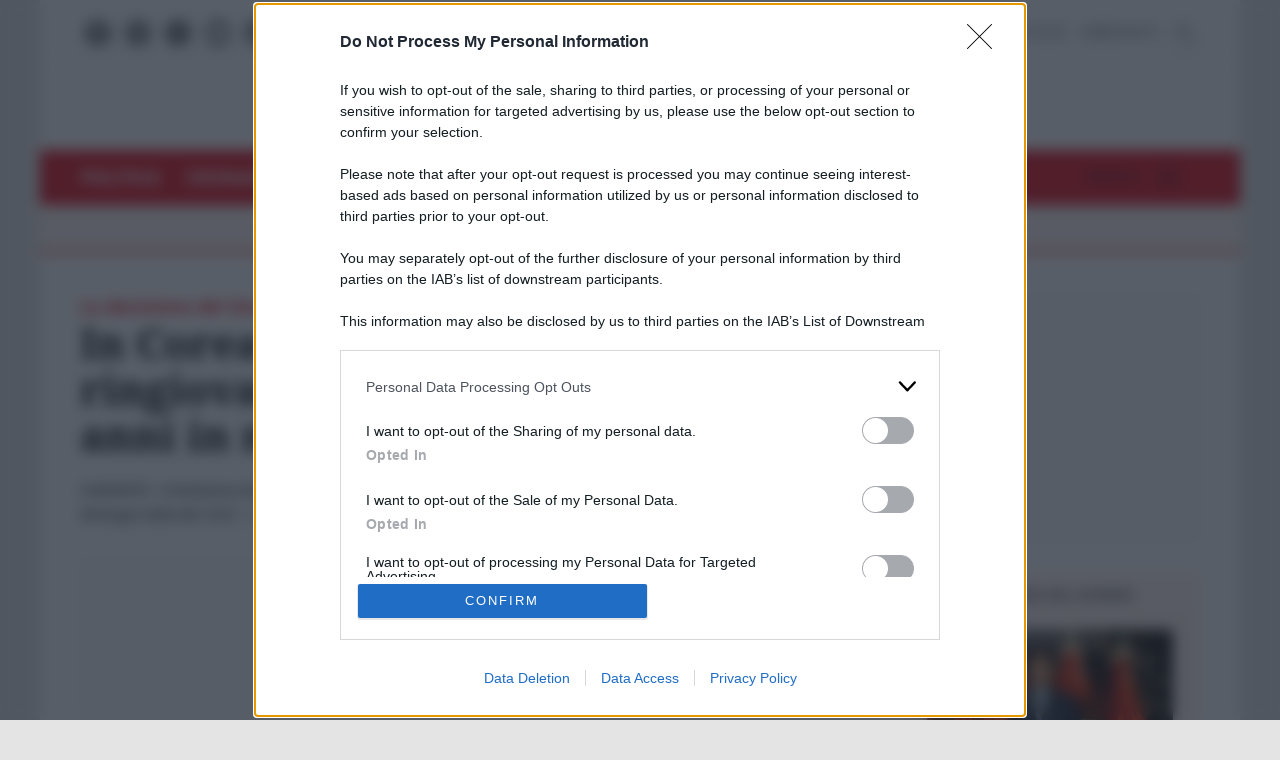

--- FILE ---
content_type: text/html; charset=UTF-8
request_url: https://www.unita.it/2023/06/28/in-corea-del-sud-una-legge-ringiovanira-i-cittadini-fino-a-due-anni-in-meno-ciascuno-ecco-perche/
body_size: 27177
content:
<!doctype html>
<html lang="it-IT">
<head>
	<meta charset="UTF-8">
	<meta name="viewport" content="width=device-width, initial-scale=1">
	<link rel="profile" href="https://gmpg.org/xfn/11">
		
	<meta name='robots' content='index, follow, max-image-preview:large, max-snippet:-1, max-video-preview:-1' />
	<style>img:is([sizes="auto" i], [sizes^="auto," i]) { contain-intrinsic-size: 3000px 1500px }</style>
	
	<!-- This site is optimized with the Yoast SEO plugin v25.4 - https://yoast.com/wordpress/plugins/seo/ -->
	<title>In Corea del Sud una legge ringiovanirà i cittadini, fino a due anni in meno ciascuno: ecco perché</title>
	<meta name="description" content="Immaginate se all’improvviso una legge stabilisse che ogni cittadini dall’indomani avrà due anni di meno, ufficialmente e su tutti i documenti. A chi non piacerebbe? Ed è proprio questo quello che è successo in Corea del Sud dove il Governo di Seul ha ufficialmente fatto l’annuncio: “Il nostro Paese diventerà più giovane”. Come? Promuovendo la [&hellip;]" />
	<link rel="canonical" href="https://www.unita.it/2023/06/28/in-corea-del-sud-una-legge-ringiovanira-i-cittadini-fino-a-due-anni-in-meno-ciascuno-ecco-perche/" />
	<meta property="og:locale" content="it_IT" />
	<meta property="og:type" content="article" />
	<meta property="og:title" content="In Corea del Sud una legge ringiovanirà i cittadini, fino a due anni in meno ciascuno: ecco perché" />
	<meta property="og:description" content="Immaginate se all’improvviso una legge stabilisse che ogni cittadini dall’indomani avrà due anni di meno, ufficialmente e su tutti i documenti. A chi non piacerebbe? Ed è proprio questo quello che è successo in Corea del Sud dove il Governo di Seul ha ufficialmente fatto l’annuncio: “Il nostro Paese diventerà più giovane”. Come? Promuovendo la [&hellip;]" />
	<meta property="og:url" content="https://www.unita.it/2023/06/28/in-corea-del-sud-una-legge-ringiovanira-i-cittadini-fino-a-due-anni-in-meno-ciascuno-ecco-perche/" />
	<meta property="og:site_name" content="L&#039;Unità" />
	<meta property="article:published_time" content="2023-06-28T11:27:15+00:00" />
	<meta property="article:modified_time" content="2023-06-28T11:27:32+00:00" />
	<meta property="og:image" content="https://www.unita.it/public/uploads/2023/06/corea-1.jpg" />
	<meta property="og:image:width" content="1400" />
	<meta property="og:image:height" content="933" />
	<meta property="og:image:type" content="image/jpeg" />
	<meta name="author" content="Redazione Web" />
	<meta name="twitter:card" content="summary_large_image" />
	<script type="application/ld+json" class="yoast-schema-graph">{"@context":"https://schema.org","@graph":[{"@type":"NewsArticle","@id":"https://www.unita.it/2023/06/28/in-corea-del-sud-una-legge-ringiovanira-i-cittadini-fino-a-due-anni-in-meno-ciascuno-ecco-perche/#article","isPartOf":{"@id":"https://www.unita.it/2023/06/28/in-corea-del-sud-una-legge-ringiovanira-i-cittadini-fino-a-due-anni-in-meno-ciascuno-ecco-perche/"},"author":{"name":"Redazione Web","@id":"https://www.unita.it/#/schema/person/b77a0d1b9eedb71476d6c49566e9519a"},"headline":"In Corea del Sud una legge ringiovanirà i cittadini, fino a due anni in meno ciascuno: ecco perché","datePublished":"2023-06-28T11:27:15+00:00","dateModified":"2023-06-28T11:27:32+00:00","mainEntityOfPage":{"@id":"https://www.unita.it/2023/06/28/in-corea-del-sud-una-legge-ringiovanira-i-cittadini-fino-a-due-anni-in-meno-ciascuno-ecco-perche/"},"wordCount":340,"publisher":{"@id":"https://www.unita.it/#organization"},"image":{"@id":"https://www.unita.it/2023/06/28/in-corea-del-sud-una-legge-ringiovanira-i-cittadini-fino-a-due-anni-in-meno-ciascuno-ecco-perche/#primaryimage"},"thumbnailUrl":"https://www.unita.it/public/uploads/2023/06/corea-1.jpg","articleSection":["Curiosità"],"inLanguage":"it-IT"},{"@type":"WebPage","@id":"https://www.unita.it/2023/06/28/in-corea-del-sud-una-legge-ringiovanira-i-cittadini-fino-a-due-anni-in-meno-ciascuno-ecco-perche/","url":"https://www.unita.it/2023/06/28/in-corea-del-sud-una-legge-ringiovanira-i-cittadini-fino-a-due-anni-in-meno-ciascuno-ecco-perche/","name":"In Corea del Sud una legge ringiovanirà i cittadini, fino a due anni in meno ciascuno: ecco perché","isPartOf":{"@id":"https://www.unita.it/#website"},"primaryImageOfPage":{"@id":"https://www.unita.it/2023/06/28/in-corea-del-sud-una-legge-ringiovanira-i-cittadini-fino-a-due-anni-in-meno-ciascuno-ecco-perche/#primaryimage"},"image":{"@id":"https://www.unita.it/2023/06/28/in-corea-del-sud-una-legge-ringiovanira-i-cittadini-fino-a-due-anni-in-meno-ciascuno-ecco-perche/#primaryimage"},"thumbnailUrl":"https://www.unita.it/public/uploads/2023/06/corea-1.jpg","datePublished":"2023-06-28T11:27:15+00:00","dateModified":"2023-06-28T11:27:32+00:00","inLanguage":"it-IT","potentialAction":[{"@type":"ReadAction","target":["https://www.unita.it/2023/06/28/in-corea-del-sud-una-legge-ringiovanira-i-cittadini-fino-a-due-anni-in-meno-ciascuno-ecco-perche/"]}]},{"@type":"ImageObject","inLanguage":"it-IT","@id":"https://www.unita.it/2023/06/28/in-corea-del-sud-una-legge-ringiovanira-i-cittadini-fino-a-due-anni-in-meno-ciascuno-ecco-perche/#primaryimage","url":"https://www.unita.it/public/uploads/2023/06/corea-1.jpg","contentUrl":"https://www.unita.it/public/uploads/2023/06/corea-1.jpg","width":1400,"height":933},{"@type":"WebSite","@id":"https://www.unita.it/#website","url":"https://www.unita.it/","name":"L&#039;Unità","description":"Quotidiano fondato da Antonio Gramsci nel 1924","publisher":{"@id":"https://www.unita.it/#organization"},"potentialAction":[{"@type":"SearchAction","target":{"@type":"EntryPoint","urlTemplate":"https://www.unita.it/?s={search_term_string}"},"query-input":{"@type":"PropertyValueSpecification","valueRequired":true,"valueName":"search_term_string"}}],"inLanguage":"it-IT"},{"@type":"Organization","@id":"https://www.unita.it/#organization","name":"L&#039;Unità","url":"https://www.unita.it/","logo":{"@type":"ImageObject","inLanguage":"it-IT","@id":"https://www.unita.it/#/schema/logo/image/","url":"https://www.unita.it/public/uploads/2023/05/logo_200.png","contentUrl":"https://www.unita.it/public/uploads/2023/05/logo_200.png","width":200,"height":59,"caption":"L&#039;Unità"},"image":{"@id":"https://www.unita.it/#/schema/logo/image/"}},{"@type":"Person","@id":"https://www.unita.it/#/schema/person/b77a0d1b9eedb71476d6c49566e9519a","name":"Redazione Web","image":{"@type":"ImageObject","inLanguage":"it-IT","@id":"https://www.unita.it/#/schema/person/image/","url":"https://secure.gravatar.com/avatar/5c5551a0ba844885befd476fbe53b41352b3765d14710beadfc5f38306819121?s=96&d=mm&r=g","contentUrl":"https://secure.gravatar.com/avatar/5c5551a0ba844885befd476fbe53b41352b3765d14710beadfc5f38306819121?s=96&d=mm&r=g","caption":"Redazione Web"},"url":"https://www.unita.it/author/redazione/"}]}</script>
	<!-- / Yoast SEO plugin. -->


<link rel="amphtml" href="https://www.unita.it/2023/06/28/in-corea-del-sud-una-legge-ringiovanira-i-cittadini-fino-a-due-anni-in-meno-ciascuno-ecco-perche/amp/" /><meta name="generator" content="AMP for WP 1.1.5"/><link rel="alternate" type="application/rss+xml" title="L&#039;Unità &raquo; Feed" href="https://www.unita.it/feed/" />
<link rel="alternate" type="application/rss+xml" title="L&#039;Unità &raquo; Feed dei commenti" href="https://www.unita.it/comments/feed/" />
<style id='classic-theme-styles-inline-css'>
/*! This file is auto-generated */
.wp-block-button__link{color:#fff;background-color:#32373c;border-radius:9999px;box-shadow:none;text-decoration:none;padding:calc(.667em + 2px) calc(1.333em + 2px);font-size:1.125em}.wp-block-file__button{background:#32373c;color:#fff;text-decoration:none}
</style>
<style id='global-styles-inline-css'>
:root{--wp--preset--aspect-ratio--square: 1;--wp--preset--aspect-ratio--4-3: 4/3;--wp--preset--aspect-ratio--3-4: 3/4;--wp--preset--aspect-ratio--3-2: 3/2;--wp--preset--aspect-ratio--2-3: 2/3;--wp--preset--aspect-ratio--16-9: 16/9;--wp--preset--aspect-ratio--9-16: 9/16;--wp--preset--color--black: #000000;--wp--preset--color--cyan-bluish-gray: #abb8c3;--wp--preset--color--white: #ffffff;--wp--preset--color--pale-pink: #f78da7;--wp--preset--color--vivid-red: #cf2e2e;--wp--preset--color--luminous-vivid-orange: #ff6900;--wp--preset--color--luminous-vivid-amber: #fcb900;--wp--preset--color--light-green-cyan: #7bdcb5;--wp--preset--color--vivid-green-cyan: #00d084;--wp--preset--color--pale-cyan-blue: #8ed1fc;--wp--preset--color--vivid-cyan-blue: #0693e3;--wp--preset--color--vivid-purple: #9b51e0;--wp--preset--gradient--vivid-cyan-blue-to-vivid-purple: linear-gradient(135deg,rgba(6,147,227,1) 0%,rgb(155,81,224) 100%);--wp--preset--gradient--light-green-cyan-to-vivid-green-cyan: linear-gradient(135deg,rgb(122,220,180) 0%,rgb(0,208,130) 100%);--wp--preset--gradient--luminous-vivid-amber-to-luminous-vivid-orange: linear-gradient(135deg,rgba(252,185,0,1) 0%,rgba(255,105,0,1) 100%);--wp--preset--gradient--luminous-vivid-orange-to-vivid-red: linear-gradient(135deg,rgba(255,105,0,1) 0%,rgb(207,46,46) 100%);--wp--preset--gradient--very-light-gray-to-cyan-bluish-gray: linear-gradient(135deg,rgb(238,238,238) 0%,rgb(169,184,195) 100%);--wp--preset--gradient--cool-to-warm-spectrum: linear-gradient(135deg,rgb(74,234,220) 0%,rgb(151,120,209) 20%,rgb(207,42,186) 40%,rgb(238,44,130) 60%,rgb(251,105,98) 80%,rgb(254,248,76) 100%);--wp--preset--gradient--blush-light-purple: linear-gradient(135deg,rgb(255,206,236) 0%,rgb(152,150,240) 100%);--wp--preset--gradient--blush-bordeaux: linear-gradient(135deg,rgb(254,205,165) 0%,rgb(254,45,45) 50%,rgb(107,0,62) 100%);--wp--preset--gradient--luminous-dusk: linear-gradient(135deg,rgb(255,203,112) 0%,rgb(199,81,192) 50%,rgb(65,88,208) 100%);--wp--preset--gradient--pale-ocean: linear-gradient(135deg,rgb(255,245,203) 0%,rgb(182,227,212) 50%,rgb(51,167,181) 100%);--wp--preset--gradient--electric-grass: linear-gradient(135deg,rgb(202,248,128) 0%,rgb(113,206,126) 100%);--wp--preset--gradient--midnight: linear-gradient(135deg,rgb(2,3,129) 0%,rgb(40,116,252) 100%);--wp--preset--font-size--small: 13px;--wp--preset--font-size--medium: 20px;--wp--preset--font-size--large: 36px;--wp--preset--font-size--x-large: 42px;--wp--preset--spacing--20: 0.44rem;--wp--preset--spacing--30: 0.67rem;--wp--preset--spacing--40: 1rem;--wp--preset--spacing--50: 1.5rem;--wp--preset--spacing--60: 2.25rem;--wp--preset--spacing--70: 3.38rem;--wp--preset--spacing--80: 5.06rem;--wp--preset--shadow--natural: 6px 6px 9px rgba(0, 0, 0, 0.2);--wp--preset--shadow--deep: 12px 12px 50px rgba(0, 0, 0, 0.4);--wp--preset--shadow--sharp: 6px 6px 0px rgba(0, 0, 0, 0.2);--wp--preset--shadow--outlined: 6px 6px 0px -3px rgba(255, 255, 255, 1), 6px 6px rgba(0, 0, 0, 1);--wp--preset--shadow--crisp: 6px 6px 0px rgba(0, 0, 0, 1);}:where(.is-layout-flex){gap: 0.5em;}:where(.is-layout-grid){gap: 0.5em;}body .is-layout-flex{display: flex;}.is-layout-flex{flex-wrap: wrap;align-items: center;}.is-layout-flex > :is(*, div){margin: 0;}body .is-layout-grid{display: grid;}.is-layout-grid > :is(*, div){margin: 0;}:where(.wp-block-columns.is-layout-flex){gap: 2em;}:where(.wp-block-columns.is-layout-grid){gap: 2em;}:where(.wp-block-post-template.is-layout-flex){gap: 1.25em;}:where(.wp-block-post-template.is-layout-grid){gap: 1.25em;}.has-black-color{color: var(--wp--preset--color--black) !important;}.has-cyan-bluish-gray-color{color: var(--wp--preset--color--cyan-bluish-gray) !important;}.has-white-color{color: var(--wp--preset--color--white) !important;}.has-pale-pink-color{color: var(--wp--preset--color--pale-pink) !important;}.has-vivid-red-color{color: var(--wp--preset--color--vivid-red) !important;}.has-luminous-vivid-orange-color{color: var(--wp--preset--color--luminous-vivid-orange) !important;}.has-luminous-vivid-amber-color{color: var(--wp--preset--color--luminous-vivid-amber) !important;}.has-light-green-cyan-color{color: var(--wp--preset--color--light-green-cyan) !important;}.has-vivid-green-cyan-color{color: var(--wp--preset--color--vivid-green-cyan) !important;}.has-pale-cyan-blue-color{color: var(--wp--preset--color--pale-cyan-blue) !important;}.has-vivid-cyan-blue-color{color: var(--wp--preset--color--vivid-cyan-blue) !important;}.has-vivid-purple-color{color: var(--wp--preset--color--vivid-purple) !important;}.has-black-background-color{background-color: var(--wp--preset--color--black) !important;}.has-cyan-bluish-gray-background-color{background-color: var(--wp--preset--color--cyan-bluish-gray) !important;}.has-white-background-color{background-color: var(--wp--preset--color--white) !important;}.has-pale-pink-background-color{background-color: var(--wp--preset--color--pale-pink) !important;}.has-vivid-red-background-color{background-color: var(--wp--preset--color--vivid-red) !important;}.has-luminous-vivid-orange-background-color{background-color: var(--wp--preset--color--luminous-vivid-orange) !important;}.has-luminous-vivid-amber-background-color{background-color: var(--wp--preset--color--luminous-vivid-amber) !important;}.has-light-green-cyan-background-color{background-color: var(--wp--preset--color--light-green-cyan) !important;}.has-vivid-green-cyan-background-color{background-color: var(--wp--preset--color--vivid-green-cyan) !important;}.has-pale-cyan-blue-background-color{background-color: var(--wp--preset--color--pale-cyan-blue) !important;}.has-vivid-cyan-blue-background-color{background-color: var(--wp--preset--color--vivid-cyan-blue) !important;}.has-vivid-purple-background-color{background-color: var(--wp--preset--color--vivid-purple) !important;}.has-black-border-color{border-color: var(--wp--preset--color--black) !important;}.has-cyan-bluish-gray-border-color{border-color: var(--wp--preset--color--cyan-bluish-gray) !important;}.has-white-border-color{border-color: var(--wp--preset--color--white) !important;}.has-pale-pink-border-color{border-color: var(--wp--preset--color--pale-pink) !important;}.has-vivid-red-border-color{border-color: var(--wp--preset--color--vivid-red) !important;}.has-luminous-vivid-orange-border-color{border-color: var(--wp--preset--color--luminous-vivid-orange) !important;}.has-luminous-vivid-amber-border-color{border-color: var(--wp--preset--color--luminous-vivid-amber) !important;}.has-light-green-cyan-border-color{border-color: var(--wp--preset--color--light-green-cyan) !important;}.has-vivid-green-cyan-border-color{border-color: var(--wp--preset--color--vivid-green-cyan) !important;}.has-pale-cyan-blue-border-color{border-color: var(--wp--preset--color--pale-cyan-blue) !important;}.has-vivid-cyan-blue-border-color{border-color: var(--wp--preset--color--vivid-cyan-blue) !important;}.has-vivid-purple-border-color{border-color: var(--wp--preset--color--vivid-purple) !important;}.has-vivid-cyan-blue-to-vivid-purple-gradient-background{background: var(--wp--preset--gradient--vivid-cyan-blue-to-vivid-purple) !important;}.has-light-green-cyan-to-vivid-green-cyan-gradient-background{background: var(--wp--preset--gradient--light-green-cyan-to-vivid-green-cyan) !important;}.has-luminous-vivid-amber-to-luminous-vivid-orange-gradient-background{background: var(--wp--preset--gradient--luminous-vivid-amber-to-luminous-vivid-orange) !important;}.has-luminous-vivid-orange-to-vivid-red-gradient-background{background: var(--wp--preset--gradient--luminous-vivid-orange-to-vivid-red) !important;}.has-very-light-gray-to-cyan-bluish-gray-gradient-background{background: var(--wp--preset--gradient--very-light-gray-to-cyan-bluish-gray) !important;}.has-cool-to-warm-spectrum-gradient-background{background: var(--wp--preset--gradient--cool-to-warm-spectrum) !important;}.has-blush-light-purple-gradient-background{background: var(--wp--preset--gradient--blush-light-purple) !important;}.has-blush-bordeaux-gradient-background{background: var(--wp--preset--gradient--blush-bordeaux) !important;}.has-luminous-dusk-gradient-background{background: var(--wp--preset--gradient--luminous-dusk) !important;}.has-pale-ocean-gradient-background{background: var(--wp--preset--gradient--pale-ocean) !important;}.has-electric-grass-gradient-background{background: var(--wp--preset--gradient--electric-grass) !important;}.has-midnight-gradient-background{background: var(--wp--preset--gradient--midnight) !important;}.has-small-font-size{font-size: var(--wp--preset--font-size--small) !important;}.has-medium-font-size{font-size: var(--wp--preset--font-size--medium) !important;}.has-large-font-size{font-size: var(--wp--preset--font-size--large) !important;}.has-x-large-font-size{font-size: var(--wp--preset--font-size--x-large) !important;}
:where(.wp-block-post-template.is-layout-flex){gap: 1.25em;}:where(.wp-block-post-template.is-layout-grid){gap: 1.25em;}
:where(.wp-block-columns.is-layout-flex){gap: 2em;}:where(.wp-block-columns.is-layout-grid){gap: 2em;}
:root :where(.wp-block-pullquote){font-size: 1.5em;line-height: 1.6;}
</style>

<link rel='preload' as='style' onload="this.onload=null;this.rel='stylesheet'" id='base-style' href='https://www.unita.it/public/themes/unita/style.min.css?ver=1.1' type='text/css' media='all' />

<link rel='preload' as='style' onload="this.onload=null;this.rel='stylesheet'" id='post-style' href='https://www.unita.it/public/themes/unita/resurces/css/post-style.min.css?ver=20240517' type='text/css' media='all' />

<link rel='preload' as='style' onload="this.onload=null;this.rel='stylesheet'" id='style-menu-hamburger' href='https://www.unita.it/public/themes/unita/resurces/css/style-menu-hamburger.min.css?ver=202407151135' type='text/css' media='all' />

<link rel='preload' as='style' onload="this.onload=null;this.rel='stylesheet'" id='evolutionadv' href='https://www.unita.it/public/themes/unita/resurces/css/evolutionadv.min.css?ver=20231103' type='text/css' media='all' />

<link rel='preload' as='style' onload="this.onload=null;this.rel='stylesheet'" id='notoserif' href='https://www.unita.it/public/themes/unita/resurces/css/font/noto.min.css?ver=6.8.1' type='text/css' media='all' />

<link rel='preload' as='style' onload="this.onload=null;this.rel='stylesheet'" id='opensans' href='https://www.unita.it/public/themes/unita/resurces/css/font/opensans.min.css?ver=6.8.1' type='text/css' media='all' />
<script src="https://www.unita.it/public/themes/unita/resurces/js/jquery.min.js?ver=3.6.1" id="jquery-js"></script>
<script src="https://www.unita.it/public/themes/unita/resurces/js/animation.min.js?ver=20231103" id="dek-app-js"></script>
<link rel="alternate" title="oEmbed (JSON)" type="application/json+oembed" href="https://www.unita.it/wp-json/oembed/1.0/embed?url=https%3A%2F%2Fwww.unita.it%2F2023%2F06%2F28%2Fin-corea-del-sud-una-legge-ringiovanira-i-cittadini-fino-a-due-anni-in-meno-ciascuno-ecco-perche%2F" />
<link rel="alternate" title="oEmbed (XML)" type="text/xml+oembed" href="https://www.unita.it/wp-json/oembed/1.0/embed?url=https%3A%2F%2Fwww.unita.it%2F2023%2F06%2F28%2Fin-corea-del-sud-una-legge-ringiovanira-i-cittadini-fino-a-due-anni-in-meno-ciascuno-ecco-perche%2F&#038;format=xml" />


<!-- This site is optimized with the Schema plugin v1.7.9.6 - https://schema.press -->
<script type="application/ld+json">[{"@context":"http:\/\/schema.org\/","@type":"WPHeader","url":"https:\/\/www.unita.it\/2023\/06\/28\/in-corea-del-sud-una-legge-ringiovanira-i-cittadini-fino-a-due-anni-in-meno-ciascuno-ecco-perche\/","headline":"In Corea del Sud una legge ringiovanirà i cittadini, fino a due anni in meno ciascuno: ecco perché","description":"Immaginate se all’improvviso una legge stabilisse che ogni cittadini dall’indomani avrà due anni di meno, ufficialmente e su..."},{"@context":"http:\/\/schema.org\/","@type":"WPFooter","url":"https:\/\/www.unita.it\/2023\/06\/28\/in-corea-del-sud-una-legge-ringiovanira-i-cittadini-fino-a-due-anni-in-meno-ciascuno-ecco-perche\/","headline":"In Corea del Sud una legge ringiovanirà i cittadini, fino a due anni in meno ciascuno: ecco perché","description":"Immaginate se all’improvviso una legge stabilisse che ogni cittadini dall’indomani avrà due anni di meno, ufficialmente e su...","copyrightYear":"2023"}]</script>



<!-- This site is optimized with the Schema plugin v1.7.9.6 - https://schema.press -->
<script type="application/ld+json">{"@context":"https:\/\/schema.org\/","@type":"BlogPosting","mainEntityOfPage":{"@type":"WebPage","@id":"https:\/\/www.unita.it\/2023\/06\/28\/in-corea-del-sud-una-legge-ringiovanira-i-cittadini-fino-a-due-anni-in-meno-ciascuno-ecco-perche\/"},"url":"https:\/\/www.unita.it\/2023\/06\/28\/in-corea-del-sud-una-legge-ringiovanira-i-cittadini-fino-a-due-anni-in-meno-ciascuno-ecco-perche\/","headline":"In Corea del Sud una legge ringiovanirà i cittadini, fino a due anni in meno ciascuno: ecco perché","datePublished":"2023-06-28T13:27:15+02:00","dateModified":"2023-06-28T13:27:32+02:00","publisher":{"@type":"Organization","@id":"https:\/\/www.unita.it\/#organization","name":"L\\'Unità","logo":{"@type":"ImageObject","url":"\/public\/uploads\/2023\/03\/logo-unita.jpg","width":600,"height":60}},"image":{"@type":"ImageObject","url":"https:\/\/www.unita.it\/public\/uploads\/2023\/06\/corea-1.jpg","width":1400,"height":933},"articleSection":"Curiosità","description":"Immaginate se all’improvviso una legge stabilisse che ogni cittadini dall’indomani avrà due anni di meno, ufficialmente e su tutti i documenti. A chi non piacerebbe? Ed è proprio questo quello che è successo in Corea del Sud dove il Governo di Seul ha ufficialmente fatto l’annuncio: “Il nostro Paese","author":{"@type":"Person","name":"Redazione Web","url":"https:\/\/www.unita.it\/author\/redazione\/","image":{"@type":"ImageObject","url":"https:\/\/secure.gravatar.com\/avatar\/5c5551a0ba844885befd476fbe53b41352b3765d14710beadfc5f38306819121?s=96&d=mm&r=g","height":96,"width":96}}}</script>


<!-- Google tag (gtag.js) 
<script async src="https://www.googletagmanager.com/gtag/js?id=G-4GWZJGZF1W"></script>
<script>
  window.dataLayer = window.dataLayer || [];
  function gtag(){dataLayer.push(arguments);}
  gtag('js', new Date());

  gtag('config', 'G-4GWZJGZF1W');
</script>
-->
<!-- TEST Google tag (gtag.js) -->
<script async src="https://www.googletagmanager.com/gtag/js?id=G-ZT2Q74D21D"></script>
<script>
  window.dataLayer = window.dataLayer || [];
  function gtag(){dataLayer.push(arguments);}
  gtag('js', new Date());

  gtag('config', 'G-ZT2Q74D21D');
</script>

        <style>
           @keyframes fadeInDown{0%{opacity:0;-webkit-transform:translateY(-20px);-ms-transform:translateY(-20px);transform:translateY(-20px)}100%{opacity:1;-webkit-transform:translateY(0);-ms-transform:translateY(0);transform:translateY(0)}}#site_header_nav{left:-100%;position:absolute;top:0}.desktop{display:none!important}a{text-decoration-line:none;color:#333}ul.menu{list-style:none;padding:0;margin:0}article figure{margin:0 0 5px 0}article figure a{position:relative;padding-bottom:66.666667%;height:0;display:block}article figure a img{position:absolute;top:0;left:0;width:100%;height:100%}.titolo{margin:0}.container-apertura .titolo strong,.site-main.content-area h1 strong,.titolo strong{color:#a50000}.occhiello{font-weight:700;margin:0}.hamburger_menu{position:relative;float:right;width:54px;height:22px;padding:0;margin:0;border:none;border-radius:0;background-color:#FFF;transform:rotate(0deg);transition:.5s ease-in-out;outline:none;cursor:pointer;top:12px}.hamburger_menu span{display:block;height:3px;width:calc(100% - 30px);background:#000;border-radius:0;opacity:1;left:0;transform:rotate(0deg);transition:.25s ease-in-out;margin:0 10px}.hamburger_menu span:not(:last-child){margin-bottom:5px}#page{margin-left:auto;margin-right:auto}#page{background:#fff}@media only screen and (min-width:1024px){.desktop{display:block!important}.mobile{display:none!important}#page,.fadeInDownMenu{max-width:996px}div#site_header_nav #menu_brand img{width:200px}}@media only screen and (min-width:1220px){#page,.fadeInDownMenu{max-width:1200px}}.notScrollpage{display:inline;height:100%;overflow:hidden}.alignfull{margin-left:calc(50.75% - 50vw);margin-right:calc(50.75% - 50vw);width:auto;max-width:1000%}.alignwide{margin-left:calc(25% - 25vw);margin-right:calc(25% - 25vw);margin-bottom:10%;width:auto;max-width:1000%}.alignwide img,.alignfull img{display:block;margin:0 auto}.fadeInDownMenu{width:100%;position:fixed!important;top:0;z-index:4;background:#FFF;border-bottom:solid 1px #CCC;-webkit-transition:all 0.8s cubic-bezier(.68,0,.29,1);-moz-transition:all 0.8s cubic-bezier(.68,0,.29,1);transition:all 0.8s cubic-bezier(.68,0,.29,1);opacity:1;-webkit-animation:fadeInDown 1s alternate ease;-moz-animation:fadeInDown 1s alternate ease;animation:fadeInDown 1s alternate ease;-webkit-box-shadow:0 10px 50px 0 rgb(0 0 0 / 20%);-moz-box-shadow:0 10px 50px 0 rgb(0 0 0 / .2);box-shadow:0 10px 50px 0 rgb(0 0 0 / 20%)}#masthead .brand a{background:#FFF}#masthead .nav{background:#E3000F}#masthead .link{display:none;padding:20px 20px 5px 20px;border-bottom:solid 1px #E4E4E4}#masthead .brand{padding:10px 20px;display:flex;justify-content:space-between}#masthead .brand a{max-width:160px;display:block}#site-navigation{display:flex;justify-content:space-between}.desktop-menu{display:flex}.desktop-menu .hamburger_menu{top:0;background:#fff0;margin-left:5px}.navbar-nav{display:flex;gap:0}#main-nav ul li a{color:#FFF}.navbar-nav li a{font-size:18px;font-weight:700;text-transform:uppercase;display:inline-block;line-height:55px}nav.fadeInDownMenu #hamburger_menu_wrap label,nav.fadeInDownMenu .navbar-nav>li>a{font-size:14px}#masthead{background:#FFF}#masthead .navbar-nav li a{margin-left:25px}#masthead .navbar-nav li:first-child a{margin-left:40px}#site-navigation div>a{display:none}#site-navigation.fadeInDownMenu div>a{display:block}#masthead #container-menu-evidenza{background:#FFF3EF}#container-menu-evidenza{text-align:center}#hamburger_menu_wrap{font-family:'Open Sans',sans-serif!important;font-size:18px;font-weight:700;color:#780910;line-height:20px}#hamburger_menu_wrap label{font-family:'Open Sans',sans-serif!important;display:none}.brand-nav{display:none!important;justify-content:space-between;padding:5px 40px 0 40px}.fadeInDownMenu .navbar-nav li a{line-height:50px}.fadeInDownMenu .brand-nav .search{display:none}#masthead #container-menu-evidenza{border-bottom:solid 2px #E3000F;display:none}@media only screen and (min-width:768px){#masthead .link{display:flex;padding:20px 40px 5px 40px}#masthead .brand{padding:0 40px}#masthead .brand a{width:40%;margin:34px 0 0 0;max-width:none}.link{display:flex;justify-content:space-between}#hamburger_menu_wrap{padding:16px 40px}.fadeInDownMenu .brand-nav{display:flex!important}}.container-image-attachments{border:solid 2px #FFF3EF;padding:10px}.container-image-attachments>img{width:auto;height:auto;max-height:75vh;max-width:100%;display:block;margin:0 auto !important}@media only screen and (min-width:1024px){#masthead .brand a{margin:-24px auto auto auto;padding:0 30px 15px 30px}#hamburger_menu_wrap label{display:initial}#masthead #container-menu-evidenza{display:block}}@media only screen and (min-width:1220px){nav.fadeInDownMenu #hamburger_menu_wrap label,nav.fadeInDownMenu .navbar-nav>li>a{font-size:16px}}.extra-apertura *{color:#FFF!important}.extra-apertura>article{display:grid}.extra-apertura article>div figure a{display:grid}.extra-apertura article .overlay{background:#000}.extra-apertura article .overlay>div{padding:20px}.extra-apertura article .occhiello{font-size:16px;line-height:19px;font-weight:700;padding:0;width:fit-content;background:rgb(227 0 15 / .75);display:inline}.extra-apertura article .titolo{font-size:32px;line-height:38px;font-weight:700}.maxi-apertura{margin:20px;padding-bottom:40px;border-bottom:solid 1px #E4E4E4}.maxi-apertura>article{display:grid;grid-template-columns:100%;gap:10px}.maxi-apertura .occhiello{font-size:16px}.maxi-apertura .titolo{font-size:30px;line-height:36px}.maxi-apertura .cat-autore{font-size:12px}.maxi-apertura .cat-autore .autore{font-weight:700}.maxi-apertura .cat-autore .categoria{font-weight:700;text-transform:uppercase}.ultimora{gap:0 10px;padding:10px 20px;margin-top:0}.ultimora p{margin:0}.ultimora>p:first-child{font-weight:700;font-size:14px;border-bottom:solid 2px #FFF;padding:0}.ultimora>p:first-child:before{content:" ";width:10px;height:10px;margin:1px 4px 1px 0;display:inline-block}.ultimora a p{font-weight:700;font-size:19px}@media only screen and (min-width:768px){.ultimora{display:grid;margin-top:30px}}body.home .apertura{margin:20px 0;padding-bottom:40px;border-bottom:solid 1px #E4E4E4;display:grid;gap:34px 0;grid-template-columns:100%}body.home .apertura>div:first-child{display:grid;gap:20px;grid-template-columns:calc(50% - 10px) calc(50% - 10px);padding:0 20px}body.home .apertura>div:first-child>div:first-child{grid-column:1 / span 2}body.home .apertura>div:last-child{display:grid;gap:40px;grid-template-columns:100%}p.cat-autore span,p.cat-autore{font-size:12px}p.cat-autore span{font-weight:700}p.cat-autore span.categoria{text-transform:uppercase}body.home .apertura>div:last-child>div:first-child,body.home .apertura>div:last-child>div:last-child{padding:20px}body.home .apertura>div:first-child>div:first-child .occhiello{font-size:20px}body.home .apertura>div:first-child>div:first-child .titolo{font-size:30px;line-height:36px}body.home .apertura>div:first-child>div:not(:first-child) .titolo{font-size:20px;line-height:28px}body.home .apertura>div:last-child>div:first-child .correlati-anteprima,body.home .apertura>div:first-child>div:first-child .correlati-anteprima{border-top:solid 0 #E4E4E4}body.home .apertura>div:last-child>div:last-child .titolo{font-weight:700;line-height:32px}body.home .apertura>div:last-child>div:last-child .sottotitolo{font-size:20px;line-height:24px}body.home .apertura>div:last-child>div:last-child .correlati-anteprima{border-top:solid 1px rgb(227 0 15 / .22)}body.home .riapertura{margin:20px;padding-bottom:40px;display:grid;gap:40px 0;grid-template-columns:100%}body.home .riapertura .titolo{font-size:20px;line-height:28px}.live.ridotto{padding:20px;background:#171717}.live.ridotto h2{font-size:18px;margin:10px 0 0 0;text-align:center;line-height:normal;font-style:italic;color:#C9C9C9;font-weight:400}.sezione-rosa{display:grid;gap:40px 0;grid-template-columns:100%;padding:20px}.sezione-rosa>div:first-child{display:grid;gap:40px 0;grid-template-columns:100%}.sezione-rosa>div:first-child>div:first-child>article{display:grid;gap:28px;grid-template-columns:calc(67% - 14px) calc(33% - 14px)}.sezione-rosa>div:first-child>div:nth-child(2)>div:first-child{margin-bottom:28px}.sezione-rosa>div:first-child>div:first-child>article{display:grid;gap:0;grid-template-columns:100%}.sezione-rosa>div:first-child>div:first-child>article .titolo{font-size:26px;line-height:30px}.sezione-rosa>div:first-child>div:last-child>article,.sezione-rosa>div:first-child>div:nth-child(2)>div>article{display:grid;gap:10px;grid-template-columns:calc(47% - 5px) calc(53% - 5px)}.sezione-rosa>div:first-child>div:last-child>article .titolo,.sezione-rosa>div:first-child>div:nth-child(2)>div>article .titolo{font-size:18px;line-height:26px}.sezione-piena{padding:40px 20px}.sezione-sidebar article,.sezione-piena article{border-bottom:solid 1px #E4E4E4;margin-bottom:20px}.sezione-sidebar article .titolo,.sezione-piena article .titolo{font-size:20px;line-height:26px}.sezione-sidebar{padding:0 20px}@media only screen and (min-width:768px){.extra-apertura article .overlay>div{padding:20px 40px 40px 40px}.maxi-apertura{margin:40px}.maxi-apertura .occhiello{font-size:20px}.maxi-apertura>article{grid-template-columns:calc(50% - 15px) calc(50% - 15px);gap:30px}.maxi-apertura article>div:first-child{grid-column:1 / span 2}.ultimora{padding:0 20px;grid-template-columns:110px auto}.ultimora>p:first-child{border-right:solid 2px #FFF;border-bottom:solid 0 #FFF;padding:4px 0 0 0}body.home .apertura{margin:40px}body.home .apertura>div:first-child{gap:40px;grid-template-columns:calc(50% - 20px) calc(50% - 20px);padding:0}body.home .apertura>div:last-child>div:first-child{border-bottom:solid 1px #E4E4E4}body.home .apertura>div:first-child>div:first-child .titolo{font-size:42px;line-height:46px}body.home .apertura>div:last-child{display:grid;gap:40px;grid-template-columns:calc(50% - 20px) calc(50% - 20px)}body.home .riapertura{margin:40px;gap:40px;grid-template-columns:calc(33.33% - 27px) calc(33.34% - 27px) calc(33.33% - 26px)}.sezione-rosa{padding:40px}.sezione-rosa>div:first-child{gap:40px 28px;grid-template-columns:calc(67% - 14px) calc(33% - 14px)}.sezione-rosa>div:first-child>div:first-child>article{gap:28px;grid-template-columns:calc(45% - 14px) calc(55% - 14px)}.sezione-rosa>div:first-child>div:nth-child(2){border-right:solid 1px #E4E4E4;padding-right:28px}.sezione-rosa>div:first-child>div:first-child{grid-column:1 / span 2}.sezione-rosa>div:first-child>div:last-child>article{display:static;gap:0;grid-template-columns:none}.sezione-piena{padding:40px;display:grid;gap:40px;grid-template-columns:calc(50% - 20px) calc(50% - 20px);position:relative}.sezione-piena article{border-bottom:solid 0 #E4E4E4;margin:0;padding-top:20px}.sezione-piena>div:nth-child(2){grid-column:1 / span 2}.sezione-piena>div:last-child{grid-column-start:2;grid-row-start:1}.sezione-piena div:nth-child(2) article{border-top:solid 1px #E4E4E4}.sezione-sidebar{padding:0 40px}.sezione-sidebar article{border-bottom:solid 0 #E4E4E4}.sezione-sidebar>div:first-child>div:first-child{display:grid;gap:40px;grid-template-columns:calc(50% - 20px) calc(50% - 20px);margin-bottom:40px}.sezione-sidebar>div:first-child>div:first-child>div:last-child article:not(:last-child){border-bottom:solid 1px #E4E4E4}.sezione-sidebar>div:first-child>div:nth-child(2){display:grid;gap:40px;grid-template-columns:calc(50% - 20px) calc(50% - 20px)}.sezione-sidebar>div:first-child>div:nth-child(2)>div{border-top:solid 1px #E4E4E4;padding-top:40px}.sezione-sidebar>div:first-child>div:nth-child(3)>div article:not(:last-child),.sezione-sidebar>div:first-child>div:nth-child(2)>div article:not(:last-child){border-bottom:solid 1px #E4E4E4}.sezione-sidebar>div:first-child>div:nth-child(3){display:grid;gap:40px;grid-template-columns:240px calc(100% - 280px);border-top:solid 1px #E4E4E4;padding-top:40px}}@media only screen and (min-width:1024px){.extra-apertura>article{display:inline-block;grid-template-columns:auto}.extra-apertura article{position:relative;display:block}.extra-apertura article .overlay{position:absolute;top:0;left:0;width:100%;height:100%;z-index:1;margin:0}.extra-apertura article .overlay>div{position:absolute;bottom:0;left:0;padding:40px}.extra-apertura article .occhiello{font-size:36px;line-height:50px;padding:0 13px;font-family:'Noto Serif',serif!important;display:inline}.extra-apertura article .titolo{font-size:52px;line-height:63px}.maxi-apertura .titolo{font-size:54px;line-height:60px}.maxi-apertura>article{grid-template-columns:calc(61% - 15px) calc(39% - 15px)}.ultimora{padding:0 40px}body.home .apertura{border-bottom:solid 1px #E4E4E4;grid-template-columns:calc(62% - 17px) calc(38% - 17px);gap:34px}body.home .apertura>div:first-child{gap:40px;grid-template-columns:calc(50% - 20px) calc(50% - 20px);border-right:solid 1px #E4E4E4;padding:0 34px 0 0}body.home .apertura>div:last-child{display:grid;gap:40px;grid-template-columns:100%}.sezione-rosa{gap:40px;grid-template-columns:calc(100% - 340px) 300px}.sezione-piena{gap:24px;grid-template-columns:300px calc(100% - 648px) 300px}.sezione-piena article{padding-top:0}.sezione-piena>div:nth-child(2){grid-column:auto;border-right:solid 1px #E4E4E4;border-left:solid 1px #E4E4E4;padding:0 24px}.sezione-piena>div:last-child{grid-column-start:auto;grid-row-start:auto}.sezione-piena div:nth-child(2) article{border-top:solid 0 #E4E4E4}.sezione-piena div:nth-child(2) article:not(:last-child){border-bottom:solid 1px #E4E4E4;margin-bottom:15px}.sezione-sidebar{padding:0 40px;display:grid;gap:40px;grid-template-columns:calc(100% - 340px) 300px}.sezione-sidebar>div:first-child>div:first-child{display:grid;gap:24px;grid-template-columns:300px calc(100% - 324px);border-top:solid 1px #E4E4E4;padding-top:40px}.sezione-sidebar>div:first-child>div:first-child>div:last-child{padding-left:24px;border-left:solid 1px #E4E4E4}.sezione-sidebar>div:first-child>div:nth-child(3){display:grid;gap:24px;grid-template-columns:240px calc(100% - 264px)}.sezione-sidebar>div:first-child>div:nth-child(3)>div:last-child{padding-left:24px;border-left:solid 1px #E4E4E4}}#content.site-content{min-height:700px}.container.flex-desktop{padding:20px}.site-main.content-area article div>*{margin-bottom:20px;margin-top:0}.site-main.content-area article div>ul,.site-main.content-area article div>ol{margin:0 0 20px 0}.site-main.content-area article div>blockquote{border-left:4px solid #E2E2E2;padding-left:1rem}@media only screen and (min-width:1024px){.site-main.content-area article div>blockquote{margin:1rem;padding-left:.8rem}}.info-condivisione div{margin:0 0 0 10px!important}.info-condivisione>div{margin-left:0!important}.site-main.content-area .occhiello{font-size:18px;margin:0}.site-main.content-area h1{font-size:32px;line-height:36px}.site-main.content-area h1,.site-main.content-area .sommario,.site-main.content-area .contenuto h2,.correlati-contenuto span,.correlati-contenuto ul li a,.site *{font-family:'Noto Serif',serif!important}.site-main.content-area .sommario{font-size:18px;line-height:26px;font-style:italic}.info-condivisione{font-size:13px;line-height:24px;border-bottom:solid 1px #E4E4E4;padding-bottom:10px}.info-condivisione.top{margin:0 0 20px 0!important}.info-condivisione.bottom{margin:0 0 10px 0!important}.info-condivisione p,.site-main.content-area .contenuto h2,.site-main.content-area .contenuto h3{margin:0!important}.info-condivisione span.autore{font-weight:700}.info-condivisione span.categoria{font-weight:700;text-transform:uppercase}.site-main.content-area .contenuto li{font-size:18px}.tags ul li a,.info-condivisione,.occhiello,.site-main.content-area .contenuto p,.site-main.content-area .contenuto p *,.site-main.content-area .contenuto li,.correlati-fondo-pagina .label,p.autore,p.autore strong,aside .box .label,.navbar-nav li a,#container-menu-evidenza ul li a,.link-button a,.tags:before,.info-condivisione p,.info-condivisione span,aside .box.dalla-home>article .titolo a,p.cat-autore,p.cat-autore span,.ultimora>p:first-child{font-family:'Open Sans',sans-serif!important}.info-condivisione .condivisione{font-size:13px;line-height:24px;display:flex;width:fit-content;margin:6px 0!important}.info-condivisione .condivisione div a{display:block;width:26px;height:20px;float:left;margin:2px 5px}.info-condivisione .condivisione>p svg{display:none}.info-condivisione .condivisione div a svg{height:100%;width:100%}.site-main.content-area .contenuto p{font-size:18px;line-height:30px}.site-main.content-area .contenuto p a{color:#E3000F}.site-main.content-area .contenuto h2{font-size:24px;line-height:30px}.correlati-contenuto{border-top:solid 1px #E4E4E4;border-bottom:solid 1px #E4E4E4;padding:13px 23px;clear:both}.correlati-contenuto>div{margin:0!important}.correlati-contenuto div:last-child{border-left:solid 1px #E4E4E4;padding:4px 0 0 20px;margin:0 0 0 20px!important}.correlati-contenuto span{font-size:16px;font-style:italic;margin:0!important}.correlati-contenuto ul{margin:0px!important;padding:0;list-style:none}.correlati-contenuto ul li a{font-size:18px;font-weight:700;font-style:italic;line-height:21px;margin-bottom:10px;display:block}div.autore{position:relative;margin:0px!important}div.autore span{font-size:10px;padding-left:90px}div.autore p{font-size:16px;font-weight:700;padding-left:90px;margin:0 0 10px 0!important}div.autore img{position:absolute;max-width:79px;left:6px;height:auto;z-index:1;border:solid 1px #E4E4E4}div.autore+.info-condivisione.bottom span.data{padding-left:90px}.tags{display:inline-block;width:100%}.tags ul{margin:0px!important}.tags:before{content:'Tags';font-size:12px;font-weight:700;font-style:italic;margin:5px 0 0 0;float:left;display:block}.tags ul li{display:block;float:left}.tags ul li a{line-height:20px;margin:4px 0 6px 8px;padding:0 8px;font-size:12px;background:#E4E4E4;border-radius:30px;color:#000;display:inline-block}.correlati-fondo-pagina .label{font-size:18px;line-height:20px;font-weight:700;margin:0 0 10px 0;padding:0 20px}.correlati-fondo-pagina .titolo{font-size:20px;line-height:26px;margin:12px 0 0 0;font-weight:700}p.autore{font-size:12px}.correlati-fondo-pagina>div{display:grid;grid-gap:0;grid-template-columns:100%}.correlati-fondo-pagina>div article>div{display:grid;grid-gap:15px;grid-template-columns:110px calc(100% - 125px);margin-bottom:20px}.correlati-fondo-pagina>div article>div{border-top:solid 1px #E4E4E4;padding-top:20px}.correlati-fondo-pagina>div article{padding:0 20px}@media only screen and (min-width:768px){.info-condivisione{display:flex;justify-content:space-between;align-items:flex-end}.correlati-contenuto{display:flex;justify-content:flex-start}.correlati-fondo-pagina>div{grid-template-columns:50% 50%}.correlati-fondo-pagina>div article:nth-child(even){border-left:solid 1px #e4e4e4}.correlati-fondo-pagina>div article>div{grid-template-columns:140px calc(100% - 155px)}.container-apertura .titolo,.site-main.content-area h1{font-size:42px;line-height:46px}.site-main.content-area .sommario{font-size:24px;line-height:30px}.info-condivisione .condivisione>p svg{display:initial}.info-condivisione .condivisione{border:solid 1px #666;border-top-right-radius:5px;border-bottom-right-radius:5px;padding:0 0 0 10px}.info-condivisione .condivisione>div{margin-left:10px;border-left:solid 1px #666;padding:0 12px 0 7px}.info-condivisione .condivisione div a{margin:2px 0}}@media only screen and (min-width:1024px){.container.flex-desktop{padding:40px}.single-attachment .container.flex-desktop,.single-post .container.flex-desktop{display:grid;gap:40px;grid-template-columns:calc(100% - 340px) 300px}.info-condivisione .condivisione>div{width:0;overflow:hidden;display:inline-flex}.info-condivisione .condivisione>div{border-left:solid 1px #FFF}.info-condivisione .condivisione{border:solid 1px #666;border-top-right-radius:0;border-bottom-right-radius:0;border-top-left-radius:5px;border-bottom-left-radius:5px;margin:0}.info-condivisione .condivisione>div{padding:0;transition-duration:1s}.info-condivisione .condivisione .open{width:fit-content;padding:0 14px 0 10px;border-left:solid 1px #ccc}.info-condivisione .condivisione{margin:0!important}.correlati-fondo-pagina{padding:20px}}aside .box{margin:0 0 30px 0}aside .box.evidenza article{border:solid 1px #E4E4E4;padding:16px}aside .box .label{font-size:14px;font-weight:700;line-height:14px;display:block;color:#454545;margin:10px 16px;text-align:center}aside .box.evidenza figure{margin:0}aside .box.evidenza figure img{width:100%;height:auto}aside .box.evidenza .titolo{font-size:18px;line-height:24px;margin:0}aside .box.evidenza .autore{margin:20px 0 0 0}aside .box.dalla-home article *{margin:0}aside .box.dalla-home>article{display:grid;grid-gap:10px;grid-template-columns:80px calc(100% - 90px)}aside .box.dalla-home article:not(:last-child){border-bottom:solid 1px #E4E4E4;margin-bottom:15px}aside .box.dalla-home>article .titolo{font-size:14px;line-height:20px}body:not(.home) aside .box.dalla-home{background:#FFF3EF;padding:5px 10px 20px 10px}body:not(.home) aside .box.dalla-home *{border-color:#FBD0CE!important}main.site-main .container .articles .apertura-quattro{display:grid;gap:40px;grid-template-columns:calc(50% - 20px) calc(50% - 20px)}.titolo-cat{font-size:32px!important;line-height:32px!important;font-weight:700;display:block;margin:0 0 30px 0;padding:0 0 8px 0;border-bottom:solid 1px #E4E4E4}.container-apertura .occhiello{font-size:20px}.container-apertura .titolo{font-size:30px;line-height:36px;margin:0 0 20px 0}.sottotitolo{font-style:italic;font-size:24px;line-height:28px;margin:0}.titolo-correlati-anteprima{font-weight:700;font-size:14px;font-style:italic;margin:0;padding-left:10px;position:relative}.titolo-correlati-anteprima:before,.titolo-correlati-anteprima:after{content:" ";display:inline-block;float:left;border:solid 1px #E3000F;width:8px;transition-duration:0.35s;position:absolute;z-index:1;left:0}.titolo-correlati-anteprima:before{transform:rotate(36deg);top:6px}.titolo-correlati-anteprima:after{transform:rotate(-36deg);top:11px}.correlati-anteprima{border-top:solid 1px #E4E4E4;padding-top:18px;display:grid;gap:10px 0;grid-template-columns:100%}.articles .apertura-quattro,body:not(.home) main.site-main .apertura{border-bottom:solid 1px #E4E4E4;padding-bottom:28px;margin-bottom:28px}.apertura-quattro .titolo{font-size:20px;line-height:28px}.articles .orizzontali article{display:grid;gap:10px;grid-template-columns:100px calc(100% - 110px);border-bottom:solid 1px #E4E4E4;margin-bottom:15px;padding-bottom:10px}.articles .orizzontali .titolo{font-size:16px}.navigation.pagination{margin:30px auto;clear:both;width:max-content;min-height:30px}.navigation.pagination .nav-links *{height:32px;min-width:32px;display:block;float:left;margin:6px;padding:0 10px}.navigation.pagination .nav-links .next{margin:6px 6px 6px 50px}.navigation.pagination .nav-links .prev{margin:6px 50px 6px 6px}@media only screen and (min-width:768px){.articles .orizzontali article{grid-template-columns:175px calc(100% - 185px)}.articles .orizzontali .titolo{font-size:20px}}@media only screen and (min-width:1024px){.container-apertura .titolo{font-size:40px;line-height:42px}body:not(.home) main.site-main .apertura{display:grid;gap:20px;grid-template-columns:42% calc(58% - 20px)}main.site-main .container{display:grid;gap:40px;grid-template-columns:calc(100% - 340px) 300px}.extra-apertura .correlati-anteprima{display:grid;gap:10px 40px;grid-template-columns:1fr 1fr 1fr}body:not(.home) .apertura .correlati-anteprima{display:grid;gap:10px 40px;grid-template-columns:calc(50% - 20px) calc(50% - 20px)}.sottotitolo{font-size:28px;line-height:33px}}body.error404{font-size:20px}body.error404 .titolo{letter-spacing:-1.75vh;font-size:15vh;line-height:1.5vh;margin:10vh auto;background:#E3000F;transform:rotate(-5deg);padding-right:.5vh;font-weight:700}@media only screen and (min-width:768px){body.error404 .titolo{padding:0 5vh;width:max-content}}#colophon{margin-top:10%}#colophon .logo img{width:120px}.dark-zone{border-top:solid 4px #E3000F;padding:66px 20px 20px 20px}.social{border-bottom:solid 1px #3A3939;margin-bottom:20px;padding-bottom:10px;text-align:center}.social a{display:inline-flex;margin:0 5px 8px 5px}.social a svg{width:26px;height:26px;border-radius:26px;padding:4px}.link-button>p{float:left;margin:0 10px 5px 0!important;height:32px;line-height:29px;font-size:12px}.link-button p em{line-height:32px;float:left;margin-right:5px}.link-button p{margin-right:0}.link-button a:not(.profilo,.search){border:solid 1px #ccc;font-weight:700;font-size:13px;line-height:30px;padding:0 18px;display:inline-block}.link-button>a:not(:last-child){margin:0 10px 5px 0}a.search{display:block;float:right;cursor:pointer;width:32px;height:32px;overflow:hidden;border:solid 1px #CCC}a.search svg{margin-top:-32px}a.search:hover svg path{fill:#E3000F !IMPORTANT}a.search.open svg{margin-top:0}.dark-zone .link-button a.search{display:none}#colophon #container-menu-evidenza{border-top:solid 1px #3A3939;border-bottom:solid 1px #3A3939;margin:16px 0;padding:20px 0 10px 0}#container-menu-evidenza{padding:13px 0 3px 0}#site_header_nav_body #container-menu-evidenza ul:before,#masthead #container-menu-evidenza ul li:first-child:before,#colophon #container-menu-evidenza ul li:first-child:before{content:'IN EVIDENZA:';font-family:'Open Sans',sans-serif!important;font-size:15px;text-transform:uppercase;margin-right:3px}#colophon #container-menu-evidenza ul,#masthead #container-menu-evidenza ul{display:inline-block}#colophon #container-menu-evidenza ul li,#masthead #container-menu-evidenza ul li{float:left}#container-menu-evidenza ul li a{font-size:15px;line-height:15px;text-transform:uppercase;display:inline-block}#container-menu-evidenza ul li:not(:last-child) a{margin-right:18px}.dark-zone div:last-child p{font-size:14px;font-weight:100;font-style:italic;text-align:center}#colophon .logo a{display:block;width:max-content;margin:0 auto -48px auto;z-index:1;position:relative;padding:26px 35px 10px 35px}@media only screen and (min-width:768px){.dark-zone{padding:40px}.social{border-bottom:solid 0;margin-bottom:0;padding-bottom:0;text-align:left}#colophon .logo img{width:192px}#colophon .logo a{padding:26px 35px 20px 35px}}.ultima-edizione{padding:20px}.ultima-edizione span{text-align:center;font-weight:700;width:100%;display:block;font-size:20px}.ultima-edizione figure a{padding-bottom:140%;height:auto!important;position:relative;margin:20px 0}.ultima-edizione figure a img{border:solid 2px #999;position:absolute;z-index:3}.ultima-edizione figure a:after,.ultima-edizione figure a:before{content:" ";display:inline-block;border:solid 2px #999;position:absolute;left:0;background:#FFF}.ultima-edizione figure a:before{width:97%;height:97%;z-index:2;transform:skewY(-2deg);top:-1%}.ultima-edizione figure a:after{width:93%;height:93%;z-index:1;transform:skewY(-4deg);top:-2.05%}.ultima-edizione a.button{background:#E3000F;display:block;width:max-content;margin:auto;color:#FFF;padding:5px 20px;border-radius:5px;font-weight:700}.search-bar{background:#f9f9f9}div.site_header_nav_wrapper .search-bar{background:#fff0}.search-bar{display:grid}#masthead .search-bar{height:0;overflow:hidden}#masthead .search-bar.open{height:80px}form.search-form{margin:15px 40px;border:solid 1px #ccc;border-radius:4px;background:#FFF;display:grid;grid-template-columns:calc(100% - 48px) 48px}form.search-form input{border:none;display:block;width:100%;height:48px;line-height:48px;padding:0 20px;transition-duration:0s}form.search-form input.search-submit{cursor:pointer;text-indent:-9999px;display:block;overflow:hidden;background:url(/public/themes/unita/resurces/img/search.svg) no-repeat top right,#f2f2f4;padding:0;border-top-left-radius:0;border-bottom-left-radius:0}form.search-form input.search-field,form.search-form input.search-field:-internal-autofill-selected{background-color:#FFF!important;background:#FFF!important}form.search-form input.search-submit:hover{background:url(/public/themes/unita/resurces/img/search.svg) no-repeat top right,#CCC}form.search-form input:focus-visible,form.search-form input:not([type="file"]):active{outline-color:#FFF}body.search .orizzontali article{display:grid;gap:10px;grid-template-columns:100px calc(100% - 110px);border-bottom:solid 1px #E4E4E4;margin-bottom:15px;padding-bottom:10px}body.search h1{margin-top:0}@media only screen and (min-width:768px){body.search .orizzontali article{grid-template-columns:175px calc(100% - 185px)}}@media only screen and (min-width:1024px){body.search .articoli{display:grid;margin:40px 0;gap:40px;grid-template-columns:calc(100% - 340px) 300px}}.author-box{background-color:#f2f2f4;padding:2% 5%;text-align:center;margin-bottom:5%}.author-box *{margin:0;color:#333}.author-box figure img{border-radius:100%}.author-box p.social{border-top:solid 1px #CCC;margin:15px auto 0 auto;padding:15px 30px 0 30px;text-align:center;width:max-content}.author-box p.social a{margin:5px}.author-box p.social svg rect,.author-box p.social svg path{fill:#FFF}.author-box .author-description *{font-family:'Open Sans',sans-serif!important}.premium{top:-150px;display:block;position:relative;padding:10% 5%}.premium .piano-evidenza{display:block;border:solid 2px #E3000F;padding:20px;text-align:center;max-width:500px;margin:20px auto!important}.premium .login p,.premium .piano-evidenza p{font-size:15px!important;line-height:20px!important;margin:8px 0!important}.premium .piano-evidenza a{padding:6px 18px;margin:10px auto 0 auto!important;display:inline-block;font-weight:700}.premium .piani a{padding:5px 18px;margin:5px auto 0 auto!important;display:block;font-weight:700;width:max-content}.premium .login{display:block;margin:20px auto!important;width:max-content}.premium .login a{padding:3px 10px;margin:0 5px!important;display:inline-block;font-weight:700}div.video-embed{width:100%;position:relative;padding-top:60%}.video-embed iframe{position:absolute;top:0;left:0;width:100%;height:100%}figure figcaption.wp-caption-text,figure figcaption.evidence-caption{background:#f9f9f9;margin:0!important;font-size:13px;padding:5px 10px;color:#9d9d9d;font-family:'Open Sans',sans-serif!important;font-style:italic;text-align:left!important;line-height:initial;border-radius:0 0 5px 5px}figure figcaption.evidence-caption{font-size:12px}figure.evidence-wrapper img{vertical-align:middle}.atf{text-align:center}.masthead{padding:10px 0}.top-sidebar,.sticky-sidebar{margin:0 0 30px 0}.sticky-sidebar{z-index:3;position:relative}.sticky-unita{position:-webkit-sticky;position:sticky;top:110px;z-index:1;padding:30px 0}.atf,.masthead,.top-sidebar,.sticky-sidebar,.video{background:#f9f9f9}@media only screen and (min-width:768px){.atf{float:left;margin:0 20px 10px 0}}#archivioxanno{padding:10px 10px 20px;border-top:1px solid #F1F1F1;border-bottom:1px solid #F1F1F1;margin:120px 0 0;display:flex;flex-wrap:wrap;align-items:center;justify-content:center}#archivioxanno p{font-size:13px;margin-bottom:5px;margin-top:5px}#archivioxanno a,.elenco_anni a.categoryList-year{background:#f1f1f1;padding:0 15px;margin:5px;border-radius:10px}#archivioxanno a:hover,#archivioxanno a.current,.elenco_anni a.categoryList-year:hover{background:#b7b7b7;color:#FFF}#archivioxanno .year-list{display:flex;flex-flow:row-reverse;justify-content:start;flex-wrap:wrap}.taglist-container{margin:0;padding:0;display:grid;grid-template-columns:1fr 1fr 1fr 1fr;border:1px solid #e6e6e6}.taglist-container .taglist-item{list-style:none;border:1px solid #e6e6e6}.taglist-container .taglist-item a{display:block;width:100%;height:100%;padding:10px 15px}.taglist-container .taglist-item a:hover{background:#E6E6E6;transition-duration:.2s}.categoryList-container{margin:0;padding:0}.categoryList-container .categoryList-item{list-style:none;margin-bottom:39px;display:flex;flex-direction:row;flex-wrap:wrap;margin-bottom:30px}.categoryList-container .categoryList-item .elenco_anni{padding:10px 15px;flex:75%;border:1px solid #a1a1a1;border-left:none;flex-direction:row;display:flex;flex-wrap:wrap;align-items:center}.categoryList-container .categoryList-item .categoryList-link{border:1px solid #a1a1a1;width:100%;display:block;padding:10px 15px;flex:25%;background:#E6E6E6;border-radius:10px 0 0}.categoryList-container .categoryList-item .subcat{margin:0;padding:0;list-style:none;flex:100%}.categoryList-container .categoryList-item .subcat .subcat-list-item{display:flex;flex-direction:row}.categoryList-container .categoryList-item .subcat .subcat-list-item .elenco_anni{border-left:1px solid #a1a1a1;border-top:none}.categoryList-container .categoryList-item .subcat .subcat-list-item .subcat-list-link{flex:calc(25% - 2px);border-bottom:1px solid;padding:10px 15px;background:#E6E6E6;border-left:1px solid #a1a1a1;text-wrap:nowrap}.categoryList-container .categoryList-item .categoryList-link:hover,.categoryList-container .categoryList-item .subcat .subcat-list-item .subcat-list-link:hover{background:#A6A6A6;color:#fff;transition-duration:.2s}.categoryList-container .categoryList-item .elenco_anni .flex-year{display:flex;flex-wrap:wrap}@media(max-width:1024px){.taglist-container{grid-template-columns:1fr 1fr}.categoryList-container .categoryList-item .elenco_anni{width:65%!important;flex:auto}.categoryList-container .categoryList-item .categoryList-link{width:35%!important;flex:auto}div.gallery{grid-template-columns:repeat(4,1fr)}}div.gallery{gap:20px}div.gallery .gallery-item,div.gallery .gallery-item a{margin:0px!important}div.gallery .gallery-item a{padding-bottom:100%}div.gallery .gallery-item a img{object-fit:cover}
		</style>
          <meta name="onesignal" content="wordpress-plugin"/>
            <script>

      window.OneSignalDeferred = window.OneSignalDeferred || [];

      OneSignalDeferred.push(function(OneSignal) {
        var oneSignal_options = {};
        window._oneSignalInitOptions = oneSignal_options;

        oneSignal_options['serviceWorkerParam'] = { scope: '/public/plugins/onesignal-free-web-push-notifications/sdk_files/push/onesignal/' };
oneSignal_options['serviceWorkerPath'] = 'OneSignalSDKWorker.js';

        OneSignal.Notifications.setDefaultUrl("https://www.unita.it/application");

        oneSignal_options['wordpress'] = true;
oneSignal_options['appId'] = '83e4c946-97a5-44bb-ab97-309728dfd117';
oneSignal_options['allowLocalhostAsSecureOrigin'] = true;
oneSignal_options['welcomeNotification'] = { };
oneSignal_options['welcomeNotification']['title'] = "L&#039;Unità";
oneSignal_options['welcomeNotification']['message'] = "Grazie per la tua iscrizione!";
oneSignal_options['path'] = "https://www.unita.it/public/plugins/onesignal-free-web-push-notifications/sdk_files/";
oneSignal_options['safari_web_id'] = "web.onesignal.auto.220aec70-25f6-4973-9e9c-d6d04112ecc1";
oneSignal_options['promptOptions'] = { };
oneSignal_options['promptOptions']['actionMessage'] = "Attiva le notifiche per rimanere sempre aggiornato";
oneSignal_options['promptOptions']['exampleNotificationTitleDesktop'] = "Esempio di Notifica";
oneSignal_options['promptOptions']['exampleNotificationMessageDesktop'] = "La notifica apparirà in questo modo";
oneSignal_options['promptOptions']['exampleNotificationTitleMobile'] = "Esempio di Notifica";
oneSignal_options['promptOptions']['exampleNotificationMessageMobile'] = "La notifica apparirà in questo modo";
oneSignal_options['promptOptions']['exampleNotificationCaption'] = "(puoi annullare l’iscrizione in qualsiasi momento)";
oneSignal_options['promptOptions']['acceptButtonText'] = "+CONTINUA";
oneSignal_options['promptOptions']['cancelButtonText'] = "NO GRAZIE";
oneSignal_options['promptOptions']['siteName'] = "https://www.unita.it";
oneSignal_options['promptOptions']['autoAcceptTitle'] = "Clicca su Consenti";
oneSignal_options['notifyButton'] = { };
oneSignal_options['notifyButton']['enable'] = true;
oneSignal_options['notifyButton']['position'] = 'bottom-left';
oneSignal_options['notifyButton']['theme'] = 'default';
oneSignal_options['notifyButton']['size'] = 'small';
oneSignal_options['notifyButton']['displayPredicate'] = function() {
              return !OneSignal.User.PushSubscription.optedIn;
            };
oneSignal_options['notifyButton']['showCredit'] = true;
oneSignal_options['notifyButton']['text'] = {};
oneSignal_options['notifyButton']['text']['tip.state.unsubscribed'] = 'Iscriviti alle notifiche';
oneSignal_options['notifyButton']['text']['tip.state.subscribed'] = 'Disiscriviti dalle notifiche';
oneSignal_options['notifyButton']['text']['tip.state.blocked'] = 'Hai bloccato le notifiche';
oneSignal_options['notifyButton']['text']['message.action.subscribed'] = 'Grazie per la tua iscrizione!';
oneSignal_options['notifyButton']['text']['message.action.resubscribed'] = 'Ora sei iscritto alle notifiche';
oneSignal_options['notifyButton']['text']['message.action.unsubscribed'] = 'Non riceverai più le notifiche';
oneSignal_options['notifyButton']['text']['dialog.main.title'] = 'Gestisci le notifiche di questo sito';
oneSignal_options['notifyButton']['text']['dialog.main.button.subscribe'] = 'ISCRIVITI';
oneSignal_options['notifyButton']['text']['dialog.main.button.unsubscribe'] = 'annulla l’iscrizione';
oneSignal_options['notifyButton']['text']['dialog.blocked.title'] = 'Sblocca le notifiche';
oneSignal_options['notifyButton']['text']['dialog.blocked.message'] = 'Segui queste istruzioni per abilitare le notifiche:';
oneSignal_options['notifyButton']['colors'] = {};
oneSignal_options['notifyButton']['colors']['circle.background'] = '#dd4814';
oneSignal_options['notifyButton']['colors']['pulse.color'] = '#dd4814';
oneSignal_options['notifyButton']['colors']['dialog.button.background'] = '#cccccc';
oneSignal_options['notifyButton']['offset'] = {};
oneSignal_options['notifyButton']['offset']['bottom'] = '20px';
oneSignal_options['notifyButton']['offset']['left'] = '20px';
oneSignal_options['notifyButton']['offset']['right'] = '20px';
          /* OneSignal: Using custom SDK initialization. */
                });

      function documentInitOneSignal() {
        var oneSignal_elements = document.getElementsByClassName("OneSignal-prompt");

        var oneSignalLinkClickHandler = function(event) { OneSignal.Notifications.requestPermission(); event.preventDefault(); };        for(var i = 0; i < oneSignal_elements.length; i++)
          oneSignal_elements[i].addEventListener('click', oneSignalLinkClickHandler, false);
      }

      if (document.readyState === 'complete') {
           documentInitOneSignal();
      }
      else {
           window.addEventListener("load", function(event){
               documentInitOneSignal();
          });
      }
    </script>


<!-- This site is optimized with the Schema plugin v1.7.9.6 - https://schema.press -->
<script type="application/ld+json">{
    "@context": "http://schema.org",
    "@type": "BreadcrumbList",
    "itemListElement": [
        {
            "@type": "ListItem",
            "position": 1,
            "item": {
                "@id": "https://www.unita.it/application",
                "name": "Home"
            }
        },
        {
            "@type": "ListItem",
            "position": 2,
            "item": {
                "@id": "https://www.unita.it/ultimissime/",
                "name": "Ultimissime"
            }
        },
        {
            "@type": "ListItem",
            "position": 3,
            "item": {
                "@id": "https://www.unita.it/2023/06/28/in-corea-del-sud-una-legge-ringiovanira-i-cittadini-fino-a-due-anni-in-meno-ciascuno-ecco-perche/",
                "name": "In Corea del Sud una legge ringiovanir\u00e0 i cittadini, fino a due anni in meno ciascuno: ecco perch\u00e9",
                "image": "https://www.unita.it/public/uploads/2023/06/corea-1.jpg"
            }
        }
    ]
}</script>

<link rel="icon" href="https://www.unita.it/public/uploads/2023/05/cropped-icon-site-unita-32x32.png" sizes="32x32" />
<link rel="icon" href="https://www.unita.it/public/uploads/2023/05/cropped-icon-site-unita-192x192.png" sizes="192x192" />
<link rel="apple-touch-icon" href="https://www.unita.it/public/uploads/2023/05/cropped-icon-site-unita-180x180.png" />
<meta name="msapplication-TileImage" content="https://www.unita.it/public/uploads/2023/05/cropped-icon-site-unita-270x270.png" />
	<script src="https://assets.evolutionadv.it/unita_it/unita_it.new.js" data-cfasync="false"></script> 
		<meta property="fb:app_id" content="3086201771684653" />
	
</head>

<body class="wp-singular post-template-default single single-post postid-7046 single-format-standard wp-theme-unita">
		<div id="page" class="site">
		<div class="site_header_nav_wrapper">
	<div id="site_header_nav" class="closed">
		<header id="site_header_nav_header">
			<div>
				<p id="menu_brand" href="/" title="">
					<img class="no-lazy-mobile" src="https://www.unita.it/public/themes/unita/resurces/img/logo.svg" width="200" height="47.703" alt="L&#039;Unità, logo" class="no-lazy" />
				</p>
				<button id="menu_closer" type="button" class="ready-to-close" aria-label="Chiudi menu">
					<span></span>
					<span></span>
					<span></span>
					<span></span>
				</button>
			</div>
		</header>
		<div id="site_header_nav_body">
			<div class="link-button">	
				<a style="display:none;" class="login" data-shop="https://shop.unita.it/" data-cookie="lunita_token" href="https://shop.unita.it/mio-account/?return_url=https%3A%2F%2Fwww.unita.it%2F2023%2F06%2F28%2Fin-corea-del-sud-una-legge-ringiovanira-i-cittadini-fino-a-due-anni-in-meno-ciascuno-ecco-perche">ACCEDI</a>
			<p style="display:none;color:#707070"><em>Ciao, <strong></strong></em> <a class="profilo" href="https://shop.unita.it/mio-account/"><svg version="1.1" xmlns="http://www.w3.org/2000/svg" xmlns:xlink="http://www.w3.org/1999/xlink" x="0px" y="0px" width="30px" height="30px" viewBox="0 0 30 30" style="enable-background:new 0 0 30 30;" xml:space="preserve"><path style="fill:#707070" d="M15,1c7.7,0,14,6.3,14,14s-6.3,14-14,14S1,22.7,1,15S7.3,1,15,1 M15,0C6.7,0,0,6.7,0,15s6.7,15,15,15s15-6.7,15-15S23.3,0,15,0L15,0z"/><circle style="fill:#707070" cx="15" cy="9.8" r="6.8"/><path style="fill:#707070" d="M15,27c5.2,0,9.7-3.4,11.3-8c-1.2-1.5-3-2.6-5-3c-1.6,1.7-3.9,2.7-6.4,2.7c-2.5,0-4.7-1-6.4-2.7c-2,0.4-3.7,1.5-5,3C5.3,23.6,9.8,27,15,27z"/></svg></a></p>
		
	<a class="abbonamento" href="https://shop.unita.it/">ABBONATI</a>
	
			<a class="search">
			<svg version="1.1" id="Livello_1" xmlns="http://www.w3.org/2000/svg" xmlns:xlink="http://www.w3.org/1999/xlink" x="0px" y="0px" viewBox="0 0 32 64" style="enable-background:new 0 0 32 64;" xml:space="preserve">
				<path style="fill:#666666;" d="M24.1,54l-5.9-5.5c0.5-0.9,0.8-1.8,0.8-2.9c0-3.2-2.6-5.7-5.7-5.7c-3.2,0-5.7,2.6-5.7,5.7c0,3.2,2.6,5.7,5.7,5.7c1.2,0,2.3-0.4,3.3-1l5.9,5.5c0.2,0.2,0.5,0.3,0.8,0.3s0.7-0.1,0.9-0.4C24.6,55.3,24.6,54.5,24.1,54zM15.3,49.2c-0.6,0.3-1.3,0.6-2,0.6c-2.3,0-4.1-1.8-4.1-4.1s1.8-4.1,4.1-4.1s4.1,1.8,4.1,4.1c0,0.6-0.2,1.2-0.4,1.8C16.6,48.1,16,48.7,15.3,49.2z"/>
				<path style="fill:#E3000F;" d="M17.5,16l6.7-6.3c0.4-0.4,0.4-1,0-1.4c-0.4-0.4-1-0.4-1.4,0l-6.8,6.3L9.3,8.3c-0.4-0.4-1-0.4-1.4,0c-0.4,0.4-0.4,1,0,1.4l6.7,6.3l-6.7,6.3c-0.4,0.4-0.4,1,0,1.4C8.1,23.9,8.4,24,8.6,24c0.2,0,0.5-0.1,0.7-0.3l6.8-6.3l6.8,6.3c0.2,0.2,0.4,0.3,0.7,0.3c0.3,0,0.5-0.1,0.7-0.3c0.4-0.4,0.4-1,0-1.4L17.5,16z"/>
			</svg>
		</a>
	</div>			<div class="menus">
				<div id="main-nav" class="collapse navbar-collapse justify-content-end"><ul id="menu-menu-esteso" class="navbar-nav"><li itemscope="itemscope" itemtype="https://www.schema.org/SiteNavigationElement" id="menu-item-913" class="menu-item menu-item-type-taxonomy menu-item-object-category menu-item-913 nav-item"><a title="Politica" href="https://www.unita.it/politica/" class="nav-link">Politica</a></li>
<li itemscope="itemscope" itemtype="https://www.schema.org/SiteNavigationElement" id="menu-item-919" class="menu-item menu-item-type-taxonomy menu-item-object-category menu-item-919 nav-item"><a title="Cronaca" href="https://www.unita.it/cronaca/" class="nav-link">Cronaca</a></li>
<li itemscope="itemscope" itemtype="https://www.schema.org/SiteNavigationElement" id="menu-item-911" class="menu-item menu-item-type-taxonomy menu-item-object-category menu-item-911 nav-item"><a title="Esteri" href="https://www.unita.it/esteri/" class="nav-link">Esteri</a></li>
<li itemscope="itemscope" itemtype="https://www.schema.org/SiteNavigationElement" id="menu-item-912" class="menu-item menu-item-type-taxonomy menu-item-object-category menu-item-912 nav-item"><a title="Giustizia" href="https://www.unita.it/giustizia/" class="nav-link">Giustizia</a></li>
<li itemscope="itemscope" itemtype="https://www.schema.org/SiteNavigationElement" id="menu-item-908" class="menu-item menu-item-type-taxonomy menu-item-object-category menu-item-908 nav-item"><a title="Ambiente" href="https://www.unita.it/ambiente/" class="nav-link">Ambiente</a></li>
<li itemscope="itemscope" itemtype="https://www.schema.org/SiteNavigationElement" id="menu-item-29574" class="menu-item menu-item-type-taxonomy menu-item-object-category menu-item-29574 nav-item"><a title="Interviste" href="https://www.unita.it/interviste/" class="nav-link">Interviste</a></li>
<li itemscope="itemscope" itemtype="https://www.schema.org/SiteNavigationElement" id="menu-item-909" class="menu-item menu-item-type-taxonomy menu-item-object-category current-post-ancestor current-menu-parent current-post-parent active menu-item-909 nav-item"><a title="Curiosità" href="https://www.unita.it/curiosita/" class="nav-link">Curiosità</a></li>
<li itemscope="itemscope" itemtype="https://www.schema.org/SiteNavigationElement" id="menu-item-910" class="menu-item menu-item-type-taxonomy menu-item-object-category menu-item-910 nav-item"><a title="Economia" href="https://www.unita.it/economia/" class="nav-link">Economia</a></li>
<li itemscope="itemscope" itemtype="https://www.schema.org/SiteNavigationElement" id="menu-item-914" class="menu-item menu-item-type-taxonomy menu-item-object-category menu-item-914 nav-item"><a title="Salute" href="https://www.unita.it/salute/" class="nav-link">Salute</a></li>
<li itemscope="itemscope" itemtype="https://www.schema.org/SiteNavigationElement" id="menu-item-915" class="menu-item menu-item-type-taxonomy menu-item-object-category menu-item-915 nav-item"><a title="Scienza" href="https://www.unita.it/scienza/" class="nav-link">Scienza</a></li>
<li itemscope="itemscope" itemtype="https://www.schema.org/SiteNavigationElement" id="menu-item-916" class="menu-item menu-item-type-taxonomy menu-item-object-category menu-item-916 nav-item"><a title="Sport" href="https://www.unita.it/sport/" class="nav-link">Sport</a></li>
<li itemscope="itemscope" itemtype="https://www.schema.org/SiteNavigationElement" id="menu-item-918" class="menu-item menu-item-type-taxonomy menu-item-object-category menu-item-918 nav-item"><a title="Tecnologia" href="https://www.unita.it/tecnologia/" class="nav-link">Tecnologia</a></li>
<li itemscope="itemscope" itemtype="https://www.schema.org/SiteNavigationElement" id="menu-item-34198" class="menu-item menu-item-type-custom menu-item-object-custom menu-item-34198 nav-item"><a title="Video" href="https://video.unita.it/" class="nav-link">Video</a></li>
<li itemscope="itemscope" itemtype="https://www.schema.org/SiteNavigationElement" id="menu-item-18867" class="menu-item menu-item-type-post_type menu-item-object-page current_page_parent menu-item-18867 nav-item"><a title="Ultimissime" href="https://www.unita.it/ultimissime/" class="nav-link">Ultimissime</a></li>
</ul></div><div id="container-menu-evidenza" class="container"><ul id="menu-evidenza" class="menu"><li itemscope="itemscope" itemtype="https://www.schema.org/SiteNavigationElement" id="menu-item-101787" class="menu-item menu-item-type-custom menu-item-object-custom menu-item-101787 nav-item"><a title="Referendum" href="https://www.unita.it/tag/referendum/" class="nav-link">Referendum</a></li>
<li itemscope="itemscope" itemtype="https://www.schema.org/SiteNavigationElement" id="menu-item-101786" class="menu-item menu-item-type-custom menu-item-object-custom menu-item-101786 nav-item"><a title="Iran" href="https://www.unita.it/tag/iran/" class="nav-link">Iran</a></li>
<li itemscope="itemscope" itemtype="https://www.schema.org/SiteNavigationElement" id="menu-item-5346" class="menu-item menu-item-type-custom menu-item-object-custom menu-item-5346 nav-item"><a title="Migranti" href="https://www.unita.it/tag/migranti/" class="nav-link">Migranti</a></li>
<li itemscope="itemscope" itemtype="https://www.schema.org/SiteNavigationElement" id="menu-item-21871" class="menu-item menu-item-type-taxonomy menu-item-object-post_tag menu-item-21871 nav-item"><a title="Gaza" href="https://www.unita.it/tag/israele/" class="nav-link">Gaza</a></li>
<li itemscope="itemscope" itemtype="https://www.schema.org/SiteNavigationElement" id="menu-item-63" class="menu-item menu-item-type-taxonomy menu-item-object-post_tag menu-item-63 nav-item"><a title="Ucraina" href="https://www.unita.it/tag/ucraina/" class="nav-link">Ucraina</a></li>
</ul></div>			</div>
		</div>
		<div id="site_header_bottom">
			<div class="search-bar">
				<form role="search" method="get" class="search-form" action="https://www.unita.it/">
				<label>
					<span class="screen-reader-text">Ricerca per:</span>
					<input type="search" class="search-field" placeholder="Cerca &hellip;" value="" name="s" />
				</label>
				<input type="submit" class="search-submit" value="Cerca" />
			</form>			</div>
			<div class="link">
				<div class="social">
	<a href="https://www.facebook.com/unitaweb" target="_blank" aria-label="facebook">
		<svg version="1.1" xmlns="http://www.w3.org/2000/svg" viewBox="0 0 7.4 17" xml:space="preserve">
			<path id="XMLID_9_" d="M1.8,16.3h3.1V8.4h2.2l0.2-2.6H4.9c0,0,0-1,0-1.5c0-0.6,0.1-0.9,0.7-0.9c0.5,0,1.7,0,1.7,0V0.6c0,0-1.8,0-2.2,0c-2.3,0-3.4,1-3.4,3c0,1.7,0,2.1,0,2.1H0.1v2.7h1.6L1.8,16.3L1.8,16.3z"/>
		</svg>
	</a>
	<a href="https://instagram.com/unitaweb" target="_blank" aria-label="instagram">
		<svg version="1.1" xmlns="http://www.w3.org/2000/svg" viewBox="0 0 7.4 17" xml:space="preserve">
			<g>
				<path d="M3.7,2.4c2,0,2.2,0,3,0c0.7,0,1.1,0.2,1.4,0.3C8.4,2.8,8.7,3,9,3.3s0.4,0.5,0.6,0.9c0.1,0.3,0.2,0.7,0.3,1.4c0,0.8,0,1,0,3s0,2.2,0,3c0,0.7-0.2,1.1-0.3,1.4c-0.1,0.3-0.3,0.6-0.6,0.9c-0.3,0.3-0.5,0.4-0.9,0.6			c-0.3,0.1-0.7,0.2-1.4,0.3c-0.8,0-1,0-3,0s-2.2,0-3,0c-0.7,0-1.1-0.2-1.4-0.3s-0.6-0.3-0.9-0.6S-2,13.4-2.2,13			c-0.1-0.3-0.2-0.7-0.3-1.4c0-0.8,0-1,0-3s0-2.2,0-3c0-0.7,0.2-1.1,0.3-1.4c0.3-0.5,0.4-0.7,0.7-1C-1.3,3-1,2.8-0.7,2.7C-0.4,2.6,0,2.5,0.7,2.4C1.5,2.4,1.7,2.4,3.7,2.4 M3.7,1c-2,0-2.3,0-3.1,0s-1.3,0.2-1.8,0.3c-0.4,0.3-0.9,0.6-1.3,1s-0.6,0.8-0.8,1.3s-0.3,1-0.3,1.8s0,1,0,3.1c0,2,0,2.3,0,3.1s0.2,1.3,0.3,1.8c0.2,0.5,0.4,0.9,0.9,1.3c0.4,0.4,0.8,0.7,1.3,0.9s1,0.3,1.8,0.3s1,0,3.1,0c2,0,2.3,0,3.1,0s1.3-0.2,1.8-0.3c0.5-0.2,0.9-0.4,1.3-0.9c0.4-0.4,0.7-0.8,0.9-1.3s0.3-1,0.3-1.8s0-1,0-3.1c0-2,0-2.3,0-3.1S11,4.1,10.9,3.6c-0.2-0.5-0.4-0.9-0.9-1.3C9.6,1.9,9.2,1.6,8.7,1.4s-1-0.3-1.8-0.3C6,1,5.7,1,3.7,1"/>
				<path d="M3.7,4.6c-2.1,0-3.8,1.7-3.8,3.8s1.7,3.8,3.8,3.8s3.8-1.7,3.8-3.8S5.8,4.6,3.7,4.6 M3.7,10.9c-1.4,0-2.5-1.1-2.5-2.5C1.2,7.1,2.3,6,3.7,6s2.5,1.1,2.5,2.4C6.2,9.8,5.1,10.9,3.7,10.9"/>
				<path d="M8.5,4.5c0,0.5-0.4,0.9-0.9,0.9S6.7,5,6.7,4.5s0.4-0.9,0.9-0.9S8.5,4,8.5,4.5"/>
			</g>
		</svg>
	</a>
	<a href="https://twitter.com/unitaonline" target="_blank" aria-label="twitter">
		<svg version="1.1" xmlns="http://www.w3.org/2000/svg" viewBox="0 0 26 26" xml:space="preserve">
			<g id="layer1" transform="translate(52.390088,-25.058597)">
				<path d="M-48.1,29.9l6.8,9.1l-6.8,7.4h1.5l6-6.4l4.8,6.4h5.2l-7.2-9.6l6.3-6.9H-33l-5.5,5.9l-4.4-5.9H-48.1z M-45.9,31h2.4l10.6,14.2h-2.4L-45.9,31z"/>
			</g>
		</svg>
	</a>
	<a href="https://www.youtube.com/@UnitaNews?sub_confirmation=1" target="_blank" aria-label="You Tube">
		<svg version="1.1" xmlns="http://www.w3.org/2000/svg" viewBox="0 0 7.4 17" xml:space="preserve">
			<path d="M12.4,4.2c-0.2-0.8-0.8-1.4-1.6-1.6C9.4,2.2,3.7,2.2,3.7,2.2s-5.6,0-7.1,0.4C-4.1,2.8-4.7,3.4-5,4.2c-0.3,1.4-0.3,4.3-0.3,4.3s0,3,0.4,4.4c0.2,0.8,0.8,1.4,1.6,1.6c1.4,0.4,7.1,0.4,7.1,0.4s5.6,0,7.1-0.4c0.8-0.2,1.4-0.8,1.6-1.6c0.4-1.4,0.4-4.4,0.4-4.4S12.7,5.6,12.4,4.2z M1.9,11.2V5.9l4.7,2.7L1.9,11.2z"/>
		</svg>
	</a>
	<a href="https://www.tiktok.com/@unitaweb" target="_blank" aria-label="TikTok">
		<svg version="1.1" xmlns="http://www.w3.org/2000/svg" viewBox="0 0 13.5 15.5"  xml:space="preserve">
			<path d="M13.5,3.8C13.5,3.7,13.5,3.7,13.5,3.8c-0.3-0.1-0.4-0.1-0.6-0.1c-0.6-0.1-2.7-1.2-3-2.9c0,0-0.1-0.5-0.1-0.7C9.8,0,9.8,0,9.7,0c0,0,0,0-0.1,0C8.9,0,8.1,0,7.3,0C7.1,0,7.1,0,7.1,0.1c0,3.5,0,6.9,0,10.4c0,0.1,0,0.3,0,0.4c-0.1,0.7-0.5,1.2-1,1.5c-0.5,0.3-1,0.4-1.6,0.3c-0.2,0-0.4-0.1-0.5-0.2c0,0,0,0,0,0c-0.1,0-0.1-0.1-0.2-0.1c-0.7-0.5-1.1-1.2-1-2.1c0.1-0.9,0.6-1.5,1.5-1.8C4.4,8.4,4.7,8.3,5,8.3c0.2,0,0.3,0,0.5,0.1c0.1,0,0.1,0,0.1-0.1c0,0,0,0,0-0.1c0-0.6,0-2,0-2c0-0.2,0-0.4,0-0.5c0-0.1,0-0.1-0.1-0.1c-0.3,0-0.6,0-1,0C4.1,5.7,3.6,5.8,3.2,6C2.6,6.2,2,6.6,1.5,7.1C1,7.5,0.7,8,0.4,8.6C0.2,9.1,0,9.6,0,10.2c0,0.3,0,0.5,0,0.8c0,0.4,0.1,0.7,0.2,1c0.3,1,0.9,1.8,1.7,2.4C2,14.5,2,14.5,2.1,14.6c0,0,0,0,0,0c0,0,0.1,0.1,0.1,0.1c0.1,0.1,0.3,0.2,0.4,0.2c0.9,0.4,1.8,0.6,2.8,0.5c1.3-0.2,2.3-0.7,3.2-1.7c0.8-0.9,1.2-2,1.2-3.2c0-1.7,0-3.4,0-5.2c0,0,0-0.1,0-0.1c0,0,0.1,0,0.1,0.1C10.6,5.7,11.3,6,12,6.2c0.4,0.1,0.9,0.2,1.3,0.2c0.1,0,0.2,0,0.2-0.1C13.5,5.6,13.5,3.9,13.5,3.8z"/>
		</svg>
	</a>
	<a href="https://news.google.com/publications/CAAqBwgKMIT_9Aows6vbAg?ceid=IT:it&oc=3" target="_blank" aria-label="TikTok">
		<svg xmlns="http://www.w3.org/2000/svg" role="img" viewBox="0 0 24 24">
			<path d="M21.2666 21.2a.6141.6141 0 0 1-.6128.6128H3.3446a.614.614 0 0 1-.6128-.6128V8.1153a.6141.6141 0 0 1 .6128-.6128h17.3091a.6141.6141 0 0 1 .6128.6128V21.2zm-3.0315-3.4196v-1.1957a.0803.0803 0 0 0-.0803-.0803h-5.3725v1.3619h5.3725a.0817.0817 0 0 0 .0804-.083l-.0001-.0029zm.8171-2.5875v-1.2012a.0803.0803 0 0 0-.079-.0817h-6.191v1.3619h6.1896a.079.079 0 0 0 .0804-.0776v-.0041.0027zm-.8171-2.5875v-1.2066a.0803.0803 0 0 0-.0803-.0803h-5.3725v1.3619h5.3725a.0816.0816 0 0 0 .0803-.079v.004zM8.1492 14.0448v1.2257h1.7704c-.1457.749-.8049 1.2924-1.7704 1.2924-1.0906-.0405-1.9418-.9574-1.9013-2.048.0384-1.0338.8676-1.8629 1.9013-1.9013a1.77 1.77 0 0 1 1.2529.4903l.9342-.9329a3.1405 3.1405 0 0 0-2.1871-.8525c-1.8051 0-3.2684 1.4633-3.2684 3.2684 0 1.8051 1.4633 3.2684 3.2684 3.2684 1.8889 0 3.1323-1.3278 3.1323-3.1976a3.941 3.941 0 0 0-.0518-.6183l-3.0805.0054zM2.2701 7.6537a.6156.6156 0 0 1 .6128-.6128h12.1545l-1.2692-3.4904a.5952.5952 0 0 0-.7436-.3827L.3676 7.7749a.5938.5938 0 0 0-.3228.7749l2.2253 6.112V7.6537za.6156.6156 0 0 1 .6128-.6128h12.1545l-1.2692-3.4904a.5952.5952 0 0 0-.7436-.3827L.3676 7.7749a.5938.5938 0 0 0-.3228.7749l2.2253 6.112V7.6537zm21.3116-.3105l-8.803-2.3683.7517 2.0659h5.5836a.6141.6141 0 0 1 .6128.6128v8.7948l2.2471-8.3659a.5923.5923 0 0 0-.3922-.7393zm-4.4955-1.6738V2.7946a.6101.6101 0 0 0-.6115-.6074H5.5236a.6101.6101 0 0 0-.6156.6046v2.8368l8.3904-3.0519a.5937.5937 0 0 1 .7422.3895l.5447 1.498 4.5009 1.2052z"/>
		</svg>
	</a>
</div><div id="container-menu-footer" class="container"><ul id="menu-footer" class="menu"><li itemscope="itemscope" itemtype="https://www.schema.org/SiteNavigationElement" id="menu-item-1450" class="menu-item menu-item-type-post_type menu-item-object-page menu-item-1450 nav-item"><a title="Redazione" href="https://www.unita.it/redazione/" class="nav-link">Redazione</a></li>
<li itemscope="itemscope" itemtype="https://www.schema.org/SiteNavigationElement" id="menu-item-23260" class="menu-item menu-item-type-post_type menu-item-object-page menu-item-23260 nav-item"><a title="Sitemap" href="https://www.unita.it/sitemap/" class="nav-link">Sitemap</a></li>
<li itemscope="itemscope" itemtype="https://www.schema.org/SiteNavigationElement" id="menu-item-23261" class="menu-item menu-item-type-post_type menu-item-object-page menu-item-23261 nav-item"><a title="Taglist" href="https://www.unita.it/taglist/" class="nav-link">Taglist</a></li>
<li itemscope="itemscope" itemtype="https://www.schema.org/SiteNavigationElement" id="menu-item-957" class="menu-item menu-item-type-post_type menu-item-object-page menu-item-957 nav-item"><a title="Privacy" href="https://www.unita.it/privacy/" class="nav-link">Privacy</a></li>
<li itemscope="itemscope" itemtype="https://www.schema.org/SiteNavigationElement" id="menu-item-956" class="menu-item menu-item-type-post_type menu-item-object-page menu-item-956 nav-item"><a title="Cookie Policy" href="https://www.unita.it/cookie-policy/" class="nav-link">Cookie Policy</a></li>
<li itemscope="itemscope" itemtype="https://www.schema.org/SiteNavigationElement" id="menu-item-955" class="menu-item menu-item-type-post_type menu-item-object-page menu-item-955 nav-item"><a title="Termini e condizioni" href="https://www.unita.it/termini-e-condizioni/" class="nav-link">Termini e condizioni</a></li>
</ul></div>			</div>
		</div>
	</div>
</div>		<a class="skip-link screen-reader-text" href="#primary">Skip to content</a>
					<header id="masthead" class="site-header">
									<div class="search-bar">
						<form role="search" method="get" class="search-form" action="https://www.unita.it/">
				<label>
					<span class="screen-reader-text">Ricerca per:</span>
					<input type="search" class="search-field" placeholder="Cerca &hellip;" value="" name="s" />
				</label>
				<input type="submit" class="search-submit" value="Cerca" />
			</form>					</div>
					<div class="link">
						<div class="social">
	<a href="https://www.facebook.com/unitaweb" target="_blank" aria-label="facebook">
		<svg version="1.1" xmlns="http://www.w3.org/2000/svg" viewBox="0 0 7.4 17" xml:space="preserve">
			<path id="XMLID_9_" d="M1.8,16.3h3.1V8.4h2.2l0.2-2.6H4.9c0,0,0-1,0-1.5c0-0.6,0.1-0.9,0.7-0.9c0.5,0,1.7,0,1.7,0V0.6c0,0-1.8,0-2.2,0c-2.3,0-3.4,1-3.4,3c0,1.7,0,2.1,0,2.1H0.1v2.7h1.6L1.8,16.3L1.8,16.3z"/>
		</svg>
	</a>
	<a href="https://instagram.com/unitaweb" target="_blank" aria-label="instagram">
		<svg version="1.1" xmlns="http://www.w3.org/2000/svg" viewBox="0 0 7.4 17" xml:space="preserve">
			<g>
				<path d="M3.7,2.4c2,0,2.2,0,3,0c0.7,0,1.1,0.2,1.4,0.3C8.4,2.8,8.7,3,9,3.3s0.4,0.5,0.6,0.9c0.1,0.3,0.2,0.7,0.3,1.4c0,0.8,0,1,0,3s0,2.2,0,3c0,0.7-0.2,1.1-0.3,1.4c-0.1,0.3-0.3,0.6-0.6,0.9c-0.3,0.3-0.5,0.4-0.9,0.6			c-0.3,0.1-0.7,0.2-1.4,0.3c-0.8,0-1,0-3,0s-2.2,0-3,0c-0.7,0-1.1-0.2-1.4-0.3s-0.6-0.3-0.9-0.6S-2,13.4-2.2,13			c-0.1-0.3-0.2-0.7-0.3-1.4c0-0.8,0-1,0-3s0-2.2,0-3c0-0.7,0.2-1.1,0.3-1.4c0.3-0.5,0.4-0.7,0.7-1C-1.3,3-1,2.8-0.7,2.7C-0.4,2.6,0,2.5,0.7,2.4C1.5,2.4,1.7,2.4,3.7,2.4 M3.7,1c-2,0-2.3,0-3.1,0s-1.3,0.2-1.8,0.3c-0.4,0.3-0.9,0.6-1.3,1s-0.6,0.8-0.8,1.3s-0.3,1-0.3,1.8s0,1,0,3.1c0,2,0,2.3,0,3.1s0.2,1.3,0.3,1.8c0.2,0.5,0.4,0.9,0.9,1.3c0.4,0.4,0.8,0.7,1.3,0.9s1,0.3,1.8,0.3s1,0,3.1,0c2,0,2.3,0,3.1,0s1.3-0.2,1.8-0.3c0.5-0.2,0.9-0.4,1.3-0.9c0.4-0.4,0.7-0.8,0.9-1.3s0.3-1,0.3-1.8s0-1,0-3.1c0-2,0-2.3,0-3.1S11,4.1,10.9,3.6c-0.2-0.5-0.4-0.9-0.9-1.3C9.6,1.9,9.2,1.6,8.7,1.4s-1-0.3-1.8-0.3C6,1,5.7,1,3.7,1"/>
				<path d="M3.7,4.6c-2.1,0-3.8,1.7-3.8,3.8s1.7,3.8,3.8,3.8s3.8-1.7,3.8-3.8S5.8,4.6,3.7,4.6 M3.7,10.9c-1.4,0-2.5-1.1-2.5-2.5C1.2,7.1,2.3,6,3.7,6s2.5,1.1,2.5,2.4C6.2,9.8,5.1,10.9,3.7,10.9"/>
				<path d="M8.5,4.5c0,0.5-0.4,0.9-0.9,0.9S6.7,5,6.7,4.5s0.4-0.9,0.9-0.9S8.5,4,8.5,4.5"/>
			</g>
		</svg>
	</a>
	<a href="https://twitter.com/unitaonline" target="_blank" aria-label="twitter">
		<svg version="1.1" xmlns="http://www.w3.org/2000/svg" viewBox="0 0 26 26" xml:space="preserve">
			<g id="layer1" transform="translate(52.390088,-25.058597)">
				<path d="M-48.1,29.9l6.8,9.1l-6.8,7.4h1.5l6-6.4l4.8,6.4h5.2l-7.2-9.6l6.3-6.9H-33l-5.5,5.9l-4.4-5.9H-48.1z M-45.9,31h2.4l10.6,14.2h-2.4L-45.9,31z"/>
			</g>
		</svg>
	</a>
	<a href="https://www.youtube.com/@UnitaNews?sub_confirmation=1" target="_blank" aria-label="You Tube">
		<svg version="1.1" xmlns="http://www.w3.org/2000/svg" viewBox="0 0 7.4 17" xml:space="preserve">
			<path d="M12.4,4.2c-0.2-0.8-0.8-1.4-1.6-1.6C9.4,2.2,3.7,2.2,3.7,2.2s-5.6,0-7.1,0.4C-4.1,2.8-4.7,3.4-5,4.2c-0.3,1.4-0.3,4.3-0.3,4.3s0,3,0.4,4.4c0.2,0.8,0.8,1.4,1.6,1.6c1.4,0.4,7.1,0.4,7.1,0.4s5.6,0,7.1-0.4c0.8-0.2,1.4-0.8,1.6-1.6c0.4-1.4,0.4-4.4,0.4-4.4S12.7,5.6,12.4,4.2z M1.9,11.2V5.9l4.7,2.7L1.9,11.2z"/>
		</svg>
	</a>
	<a href="https://www.tiktok.com/@unitaweb" target="_blank" aria-label="TikTok">
		<svg version="1.1" xmlns="http://www.w3.org/2000/svg" viewBox="0 0 13.5 15.5"  xml:space="preserve">
			<path d="M13.5,3.8C13.5,3.7,13.5,3.7,13.5,3.8c-0.3-0.1-0.4-0.1-0.6-0.1c-0.6-0.1-2.7-1.2-3-2.9c0,0-0.1-0.5-0.1-0.7C9.8,0,9.8,0,9.7,0c0,0,0,0-0.1,0C8.9,0,8.1,0,7.3,0C7.1,0,7.1,0,7.1,0.1c0,3.5,0,6.9,0,10.4c0,0.1,0,0.3,0,0.4c-0.1,0.7-0.5,1.2-1,1.5c-0.5,0.3-1,0.4-1.6,0.3c-0.2,0-0.4-0.1-0.5-0.2c0,0,0,0,0,0c-0.1,0-0.1-0.1-0.2-0.1c-0.7-0.5-1.1-1.2-1-2.1c0.1-0.9,0.6-1.5,1.5-1.8C4.4,8.4,4.7,8.3,5,8.3c0.2,0,0.3,0,0.5,0.1c0.1,0,0.1,0,0.1-0.1c0,0,0,0,0-0.1c0-0.6,0-2,0-2c0-0.2,0-0.4,0-0.5c0-0.1,0-0.1-0.1-0.1c-0.3,0-0.6,0-1,0C4.1,5.7,3.6,5.8,3.2,6C2.6,6.2,2,6.6,1.5,7.1C1,7.5,0.7,8,0.4,8.6C0.2,9.1,0,9.6,0,10.2c0,0.3,0,0.5,0,0.8c0,0.4,0.1,0.7,0.2,1c0.3,1,0.9,1.8,1.7,2.4C2,14.5,2,14.5,2.1,14.6c0,0,0,0,0,0c0,0,0.1,0.1,0.1,0.1c0.1,0.1,0.3,0.2,0.4,0.2c0.9,0.4,1.8,0.6,2.8,0.5c1.3-0.2,2.3-0.7,3.2-1.7c0.8-0.9,1.2-2,1.2-3.2c0-1.7,0-3.4,0-5.2c0,0,0-0.1,0-0.1c0,0,0.1,0,0.1,0.1C10.6,5.7,11.3,6,12,6.2c0.4,0.1,0.9,0.2,1.3,0.2c0.1,0,0.2,0,0.2-0.1C13.5,5.6,13.5,3.9,13.5,3.8z"/>
		</svg>
	</a>
	<a href="https://news.google.com/publications/CAAqBwgKMIT_9Aows6vbAg?ceid=IT:it&oc=3" target="_blank" aria-label="TikTok">
		<svg xmlns="http://www.w3.org/2000/svg" role="img" viewBox="0 0 24 24">
			<path d="M21.2666 21.2a.6141.6141 0 0 1-.6128.6128H3.3446a.614.614 0 0 1-.6128-.6128V8.1153a.6141.6141 0 0 1 .6128-.6128h17.3091a.6141.6141 0 0 1 .6128.6128V21.2zm-3.0315-3.4196v-1.1957a.0803.0803 0 0 0-.0803-.0803h-5.3725v1.3619h5.3725a.0817.0817 0 0 0 .0804-.083l-.0001-.0029zm.8171-2.5875v-1.2012a.0803.0803 0 0 0-.079-.0817h-6.191v1.3619h6.1896a.079.079 0 0 0 .0804-.0776v-.0041.0027zm-.8171-2.5875v-1.2066a.0803.0803 0 0 0-.0803-.0803h-5.3725v1.3619h5.3725a.0816.0816 0 0 0 .0803-.079v.004zM8.1492 14.0448v1.2257h1.7704c-.1457.749-.8049 1.2924-1.7704 1.2924-1.0906-.0405-1.9418-.9574-1.9013-2.048.0384-1.0338.8676-1.8629 1.9013-1.9013a1.77 1.77 0 0 1 1.2529.4903l.9342-.9329a3.1405 3.1405 0 0 0-2.1871-.8525c-1.8051 0-3.2684 1.4633-3.2684 3.2684 0 1.8051 1.4633 3.2684 3.2684 3.2684 1.8889 0 3.1323-1.3278 3.1323-3.1976a3.941 3.941 0 0 0-.0518-.6183l-3.0805.0054zM2.2701 7.6537a.6156.6156 0 0 1 .6128-.6128h12.1545l-1.2692-3.4904a.5952.5952 0 0 0-.7436-.3827L.3676 7.7749a.5938.5938 0 0 0-.3228.7749l2.2253 6.112V7.6537za.6156.6156 0 0 1 .6128-.6128h12.1545l-1.2692-3.4904a.5952.5952 0 0 0-.7436-.3827L.3676 7.7749a.5938.5938 0 0 0-.3228.7749l2.2253 6.112V7.6537zm21.3116-.3105l-8.803-2.3683.7517 2.0659h5.5836a.6141.6141 0 0 1 .6128.6128v8.7948l2.2471-8.3659a.5923.5923 0 0 0-.3922-.7393zm-4.4955-1.6738V2.7946a.6101.6101 0 0 0-.6115-.6074H5.5236a.6101.6101 0 0 0-.6156.6046v2.8368l8.3904-3.0519a.5937.5937 0 0 1 .7422.3895l.5447 1.498 4.5009 1.2052z"/>
		</svg>
	</a>
</div><div class="link-button">	
				<a style="display:none;" class="login" data-shop="https://shop.unita.it/" data-cookie="lunita_token" href="https://shop.unita.it/mio-account/?return_url=https%3A%2F%2Fwww.unita.it%2F2023%2F06%2F28%2Fin-corea-del-sud-una-legge-ringiovanira-i-cittadini-fino-a-due-anni-in-meno-ciascuno-ecco-perche">ACCEDI</a>
			<p style="display:none;color:#707070"><em>Ciao, <strong></strong></em> <a class="profilo" href="https://shop.unita.it/mio-account/"><svg version="1.1" xmlns="http://www.w3.org/2000/svg" xmlns:xlink="http://www.w3.org/1999/xlink" x="0px" y="0px" width="30px" height="30px" viewBox="0 0 30 30" style="enable-background:new 0 0 30 30;" xml:space="preserve"><path style="fill:#707070" d="M15,1c7.7,0,14,6.3,14,14s-6.3,14-14,14S1,22.7,1,15S7.3,1,15,1 M15,0C6.7,0,0,6.7,0,15s6.7,15,15,15s15-6.7,15-15S23.3,0,15,0L15,0z"/><circle style="fill:#707070" cx="15" cy="9.8" r="6.8"/><path style="fill:#707070" d="M15,27c5.2,0,9.7-3.4,11.3-8c-1.2-1.5-3-2.6-5-3c-1.6,1.7-3.9,2.7-6.4,2.7c-2.5,0-4.7-1-6.4-2.7c-2,0.4-3.7,1.5-5,3C5.3,23.6,9.8,27,15,27z"/></svg></a></p>
		
	<a class="abbonamento" href="https://shop.unita.it/">ABBONATI</a>
	
			<a class="search">
			<svg version="1.1" id="Livello_1" xmlns="http://www.w3.org/2000/svg" xmlns:xlink="http://www.w3.org/1999/xlink" x="0px" y="0px" viewBox="0 0 32 64" style="enable-background:new 0 0 32 64;" xml:space="preserve">
				<path style="fill:#666666;" d="M24.1,54l-5.9-5.5c0.5-0.9,0.8-1.8,0.8-2.9c0-3.2-2.6-5.7-5.7-5.7c-3.2,0-5.7,2.6-5.7,5.7c0,3.2,2.6,5.7,5.7,5.7c1.2,0,2.3-0.4,3.3-1l5.9,5.5c0.2,0.2,0.5,0.3,0.8,0.3s0.7-0.1,0.9-0.4C24.6,55.3,24.6,54.5,24.1,54zM15.3,49.2c-0.6,0.3-1.3,0.6-2,0.6c-2.3,0-4.1-1.8-4.1-4.1s1.8-4.1,4.1-4.1s4.1,1.8,4.1,4.1c0,0.6-0.2,1.2-0.4,1.8C16.6,48.1,16,48.7,15.3,49.2z"/>
				<path style="fill:#E3000F;" d="M17.5,16l6.7-6.3c0.4-0.4,0.4-1,0-1.4c-0.4-0.4-1-0.4-1.4,0l-6.8,6.3L9.3,8.3c-0.4-0.4-1-0.4-1.4,0c-0.4,0.4-0.4,1,0,1.4l6.7,6.3l-6.7,6.3c-0.4,0.4-0.4,1,0,1.4C8.1,23.9,8.4,24,8.6,24c0.2,0,0.5-0.1,0.7-0.3l6.8-6.3l6.8,6.3c0.2,0.2,0.4,0.3,0.7,0.3c0.3,0,0.5-0.1,0.7-0.3c0.4-0.4,0.4-1,0-1.4L17.5,16z"/>
			</svg>
		</a>
	</div>					</div>
								<div class="brand">
					<a href="https://www.unita.it/" rel="home">
						<img src="https://www.unita.it/public/themes/unita/resurces/img/logo.svg" width="388" height="92.563" alt="L&#039;Unità logo" class="no-lazy" />
					</a>
									</div>
									<div class="header-fixed">
						<div class="brand-nav desktop">
							<a href="https://www.unita.it/" rel="home" class="logo">
								<img src="https://www.unita.it/public/themes/unita/resurces/img/logo.svg" width="120" height="30" alt="L&#039;Unità logo" class="no-lazy" style="margin:2px 0 0 0;" />
							</a>
							<div class="link-button">	
				<a style="display:none;" class="login" data-shop="https://shop.unita.it/" data-cookie="lunita_token" href="https://shop.unita.it/mio-account/?return_url=https%3A%2F%2Fwww.unita.it%2F2023%2F06%2F28%2Fin-corea-del-sud-una-legge-ringiovanira-i-cittadini-fino-a-due-anni-in-meno-ciascuno-ecco-perche">ACCEDI</a>
			<p style="display:none;color:#707070"><em>Ciao, <strong></strong></em> <a class="profilo" href="https://shop.unita.it/mio-account/"><svg version="1.1" xmlns="http://www.w3.org/2000/svg" xmlns:xlink="http://www.w3.org/1999/xlink" x="0px" y="0px" width="30px" height="30px" viewBox="0 0 30 30" style="enable-background:new 0 0 30 30;" xml:space="preserve"><path style="fill:#707070" d="M15,1c7.7,0,14,6.3,14,14s-6.3,14-14,14S1,22.7,1,15S7.3,1,15,1 M15,0C6.7,0,0,6.7,0,15s6.7,15,15,15s15-6.7,15-15S23.3,0,15,0L15,0z"/><circle style="fill:#707070" cx="15" cy="9.8" r="6.8"/><path style="fill:#707070" d="M15,27c5.2,0,9.7-3.4,11.3-8c-1.2-1.5-3-2.6-5-3c-1.6,1.7-3.9,2.7-6.4,2.7c-2.5,0-4.7-1-6.4-2.7c-2,0.4-3.7,1.5-5,3C5.3,23.6,9.8,27,15,27z"/></svg></a></p>
		
	<a class="abbonamento" href="https://shop.unita.it/">ABBONATI</a>
	
			<a class="search">
			<svg version="1.1" id="Livello_1" xmlns="http://www.w3.org/2000/svg" xmlns:xlink="http://www.w3.org/1999/xlink" x="0px" y="0px" viewBox="0 0 32 64" style="enable-background:new 0 0 32 64;" xml:space="preserve">
				<path style="fill:#666666;" d="M24.1,54l-5.9-5.5c0.5-0.9,0.8-1.8,0.8-2.9c0-3.2-2.6-5.7-5.7-5.7c-3.2,0-5.7,2.6-5.7,5.7c0,3.2,2.6,5.7,5.7,5.7c1.2,0,2.3-0.4,3.3-1l5.9,5.5c0.2,0.2,0.5,0.3,0.8,0.3s0.7-0.1,0.9-0.4C24.6,55.3,24.6,54.5,24.1,54zM15.3,49.2c-0.6,0.3-1.3,0.6-2,0.6c-2.3,0-4.1-1.8-4.1-4.1s1.8-4.1,4.1-4.1s4.1,1.8,4.1,4.1c0,0.6-0.2,1.2-0.4,1.8C16.6,48.1,16,48.7,15.3,49.2z"/>
				<path style="fill:#E3000F;" d="M17.5,16l6.7-6.3c0.4-0.4,0.4-1,0-1.4c-0.4-0.4-1-0.4-1.4,0l-6.8,6.3L9.3,8.3c-0.4-0.4-1-0.4-1.4,0c-0.4,0.4-0.4,1,0,1.4l6.7,6.3l-6.7,6.3c-0.4,0.4-0.4,1,0,1.4C8.1,23.9,8.4,24,8.6,24c0.2,0,0.5-0.1,0.7-0.3l6.8-6.3l6.8,6.3c0.2,0.2,0.4,0.3,0.7,0.3c0.3,0,0.5-0.1,0.7-0.3c0.4-0.4,0.4-1,0-1.4L17.5,16z"/>
			</svg>
		</a>
	</div>						</div>	
						<div class="nav desktop">
							<nav id="site-navigation" class="main-navigation">
								<div style="display: flex;">
									<div id="main-nav" class="collapse navbar-collapse justify-content-end"><ul id="menu-menu-principale" class="navbar-nav"><li itemscope="itemscope" itemtype="https://www.schema.org/SiteNavigationElement" id="menu-item-62" class="menu-item menu-item-type-taxonomy menu-item-object-category menu-item-62 nav-item"><a title="Politica" href="https://www.unita.it/politica/" class="nav-link">Politica</a></li>
<li itemscope="itemscope" itemtype="https://www.schema.org/SiteNavigationElement" id="menu-item-61" class="menu-item menu-item-type-taxonomy menu-item-object-category menu-item-61 nav-item"><a title="Cronaca" href="https://www.unita.it/cronaca/" class="nav-link">Cronaca</a></li>
<li itemscope="itemscope" itemtype="https://www.schema.org/SiteNavigationElement" id="menu-item-333" class="menu-item menu-item-type-taxonomy menu-item-object-category menu-item-333 nav-item"><a title="Esteri" href="https://www.unita.it/esteri/" class="nav-link">Esteri</a></li>
<li itemscope="itemscope" itemtype="https://www.schema.org/SiteNavigationElement" id="menu-item-334" class="menu-item menu-item-type-taxonomy menu-item-object-category menu-item-334 nav-item"><a title="Giustizia" href="https://www.unita.it/giustizia/" class="nav-link">Giustizia</a></li>
<li itemscope="itemscope" itemtype="https://www.schema.org/SiteNavigationElement" id="menu-item-332" class="menu-item menu-item-type-taxonomy menu-item-object-category menu-item-332 nav-item"><a title="Economia" href="https://www.unita.it/economia/" class="nav-link">Economia</a></li>
<li itemscope="itemscope" itemtype="https://www.schema.org/SiteNavigationElement" id="menu-item-337" class="menu-item menu-item-type-taxonomy menu-item-object-category menu-item-337 nav-item"><a title="Ambiente" href="https://www.unita.it/ambiente/" class="nav-link">Ambiente</a></li>
<li itemscope="itemscope" itemtype="https://www.schema.org/SiteNavigationElement" id="menu-item-34197" class="menu-item menu-item-type-custom menu-item-object-custom menu-item-34197 nav-item"><a title="Video" href="https://video.unita.it/" class="nav-link">Video</a></li>
</ul></div>								</div>
								<div class="desktop-menu">
									<div id="hamburger_menu_wrap">
										<label>MENU</label>
										<button id="" type="button" class="hamburger_menu" aria-label="Menu">
											<span></span>
											<span></span>
											<span></span>
										</button>
									</div>
								</div>	
							</nav>
						</div>
					</div>
					<div id="container-menu-evidenza" class="container"><ul id="menu-evidenza" class="menu"><li itemscope="itemscope" itemtype="https://www.schema.org/SiteNavigationElement" class="menu-item menu-item-type-custom menu-item-object-custom menu-item-101787 nav-item"><a title="Referendum" href="https://www.unita.it/tag/referendum/" class="nav-link">Referendum</a></li>
<li itemscope="itemscope" itemtype="https://www.schema.org/SiteNavigationElement" class="menu-item menu-item-type-custom menu-item-object-custom menu-item-101786 nav-item"><a title="Iran" href="https://www.unita.it/tag/iran/" class="nav-link">Iran</a></li>
<li itemscope="itemscope" itemtype="https://www.schema.org/SiteNavigationElement" class="menu-item menu-item-type-custom menu-item-object-custom menu-item-5346 nav-item"><a title="Migranti" href="https://www.unita.it/tag/migranti/" class="nav-link">Migranti</a></li>
<li itemscope="itemscope" itemtype="https://www.schema.org/SiteNavigationElement" class="menu-item menu-item-type-taxonomy menu-item-object-post_tag menu-item-21871 nav-item"><a title="Gaza" href="https://www.unita.it/tag/israele/" class="nav-link">Gaza</a></li>
<li itemscope="itemscope" itemtype="https://www.schema.org/SiteNavigationElement" class="menu-item menu-item-type-taxonomy menu-item-object-post_tag menu-item-63 nav-item"><a title="Ucraina" href="https://www.unita.it/tag/ucraina/" class="nav-link">Ucraina</a></li>
</ul></div>				
			</header>	
		<div id="content" class="site-content">
	<esi:remove></esi:remove>
	<!--esi
	<esi:include src="/public/themes/unita/esi-parts/ultimora.php"/>
	-->
	<div class="container flex-desktop">
		<main id="primary" class="site-main content-area">
			<article id="post-7046" class="post-7046 post type-post status-publish format-standard has-post-thumbnail hentry category-curiosita posizioni-editoriali-riapertura">	
	<div>

							<p class="occhiello">La decisione del Governo </p>
		
		<h1>In Corea del Sud una legge ringiovanirà i cittadini, fino a due anni in meno ciascuno: ecco perché</h1>

						
				<div class="info-condivisione top">
			<div>
								<p>
											<span class="categoria">Curiosità</span>
					 
					- di 
											<a href="https://www.unita.it/author/redazione/" title="Redazione Web">
							<span class="autore">Redazione Web</span>
						</a>
					 
																<div style="margin: 0 !important;">
							<span class="data" style="font-weight:bold;color:#333;">28 Giugno 2023 alle 13:27</span>
															- <span style="color: #6e6e6e;">Ultimo agg. 28 Giugno 2023 alle 13:27</span>
													</div>
									</p>
			</div>
			<div class="condivisione"><p>Condividi l'articolo <svg xmlns="http://www.w3.org/2000/svg" width="13.087" height="13.488" viewBox="0 0 13.087 13.488"><path id="Icon_awesome-share" data-name="Icon awesome-share" d="M12.875,7l-4.5-4.576c-.394-.4-1.014-.075-1.014.547v2.41C3.256,5.439,0,6.408,0,10.991a6.505,6.505,0,0,0,2.13,4.641c.349.3.846-.076.718-.561C1.689,10.7,3.4,9.546,7.361,9.479v2.647c0,.623.621.947,1.014.547l4.5-4.576A.81.81,0,0,0,12.875,7Z" transform="translate(0 -2.25)" fill="#666"/></svg></p><div>
    <a class="button button--linkedin" href="https://www.linkedin.com/shareArticle?mini=true&url=https://www.unita.it/2023/06/28/in-corea-del-sud-una-legge-ringiovanira-i-cittadini-fino-a-due-anni-in-meno-ciascuno-ecco-perche/&title=In Corea del Sud una legge ringiovanirà i cittadini, fino a due anni in meno ciascuno: ecco perché"  target="_blank" aria-label="Condividi su Linkedin">
        <svg version="1.1" xmlns="http://www.w3.org/2000/svg" xmlns:xlink="http://www.w3.org/1999/xlink" x="0px" y="0px" viewBox="0 0 12.4 17" style="enable-background:new 0 0 12.4 17;" xml:space="preserve">
			<path d="M1.5,2.2C0.7,2.2,0,2.9,0,3.7c0,0.8,0.7,1.5,1.5,1.5S3,4.5,3,3.7C3,2.9,2.3,2.2,1.5,2.2z"/>
			<rect x="0.1" y="6.2" class="st3" width="2.7" height="8.3"/>
			<path d="M9.3,6C8.3,6,7.5,6.5,7,7.2V6.2H4.3v8.3H7V9.6c0.1-1,0.8-1.3,1.3-1.3c0.6,0,1.3,0.3,1.3,1.8v4.4h2.7v-4.4V8.7C12.4,8.7,12.2,6,9.3,6z"/>
		</svg>
    </a>
    <a class="button button--twitter" href="https://twitter.com/intent/tweet?text=In Corea del Sud una legge ringiovanirà i cittadini, fino a due anni in meno ciascuno: ecco perché&url=https://www.unita.it/2023/06/28/in-corea-del-sud-una-legge-ringiovanira-i-cittadini-fino-a-due-anni-in-meno-ciascuno-ecco-perche/"  target="_blank" aria-label="Condividi su Twitter">
        <svg version="1.1" xmlns="http://www.w3.org/2000/svg" viewBox="0 0 26 26" xml:space="preserve">
			<g id="layer1" transform="translate(52.390088,-25.058597)">
				<path d="M-48.1,29.9l6.8,9.1l-6.8,7.4h1.5l6-6.4l4.8,6.4h5.2l-7.2-9.6l6.3-6.9H-33l-5.5,5.9l-4.4-5.9H-48.1z M-45.9,31h2.4l10.6,14.2h-2.4L-45.9,31z"/>
			</g>
		</svg>
    </a>
    <a class="button button--facebook fb-share-button" href="http://www.facebook.com/sharer/sharer.php?s=100&display=popup&title=In Corea del Sud una legge ringiovanirà i cittadini, fino a due anni in meno ciascuno: ecco perché&u=https://www.unita.it/2023/06/28/in-corea-del-sud-una-legge-ringiovanira-i-cittadini-fino-a-due-anni-in-meno-ciascuno-ecco-perche/"  target="_blank" aria-label="Condividi su facebook">
        <svg version="1.1" xmlns="http://www.w3.org/2000/svg" xmlns:xlink="http://www.w3.org/1999/xlink" x="0px" y="0px" viewBox="0 0 7.4 17" xml:space="preserve">
			<path id="XMLID_9_" class="st0" d="M1.8,16.3h3.1V8.4h2.2l0.2-2.6H4.9c0,0,0-1,0-1.5c0-0.6,0.1-0.9,0.7-0.9c0.5,0,1.7,0,1.7,0V0.6c0,0-1.8,0-2.2,0c-2.3,0-3.4,1-3.4,3c0,1.7,0,2.1,0,2.1H0.1v2.7h1.6L1.8,16.3L1.8,16.3z"/>
		</svg>
    </a>
	<a class="button button--whatsapp" href="whatsapp://send?text=In Corea del Sud una legge ringiovanirà i cittadini, fino a due anni in meno ciascuno: ecco perché → https://www.unita.it/2023/06/28/in-corea-del-sud-una-legge-ringiovanira-i-cittadini-fino-a-due-anni-in-meno-ciascuno-ecco-perche/" target="_blank" aria-label="Condividi su Whatsapp">
        <svg version="1.1" xmlns="http://www.w3.org/2000/svg" xmlns:xlink="http://www.w3.org/1999/xlink" x="0px" y="0px" viewBox="0 0 7.4 17" xml:space="preserve">
			<path class="st3" d="M7.2,1.2c-3.9,0-7.1,3.2-7.1,7.1c0,1.3,0.4,2.6,1.1,3.7L0,15.8l4.1-1.3c1,0.5,2.1,0.7,3.2,0.7c3.9,0,7.1-3.2,7.1-7.1C14.3,4.3,11.1,1.2,7.2,1.2z M7.2,14.1c-1,0-2-0.2-2.8-0.7l-0.2-0.1L1.8,14l0.7-2.2l-0.2-0.2c-0.7-1-1-2.1-1-3.3C1.4,5,4,2.4,7.2,2.4c3.2,0,5.9,2.6,5.9,5.9C13.1,11.5,10.5,14.1,7.2,14.1z"/>
			<path class="st3" d="M10.2,9.6L9.4,9.3c-0.3-0.1-0.6,0-0.8,0.2L8.5,9.6C8.3,9.9,8,10,7.7,9.9C6.6,9.4,6,8.5,5.7,8.1C5.6,7.9,5.7,7.7,5.8,7.5l0.1-0.1c0.2-0.2,0.3-0.6,0.2-0.9L5.7,5.8C5.5,5.2,4.8,5,4.3,5.5C4,5.8,3.7,6.3,3.8,6.9c0.3,1.4,1.6,2.9,2.1,3.3c0.5,0.4,1.6,1.3,3.1,1.5c0.6,0.1,1.1-0.2,1.4-0.5C10.9,10.7,10.8,9.9,10.2,9.6z"/>
		</svg>
	</a>
</div></div>
		</div>
		
			<div class="video">

				<div id="video-evo-player" class="player_evolution"></div>

			</div>

				<figure class="evidence-wrapper">
			<img width="992" height="661" src="https://www.unita.it/public/uploads/2023/06/corea-1-992x661.jpg" class="attachment-single size-single wp-post-image" alt="In Corea del Sud una legge ringiovanirà i cittadini, fino a due anni in meno ciascuno: ecco perché" decoding="async" fetchpriority="high" srcset="https://www.unita.it/public/uploads/2023/06/corea-1-992x661.jpg 992w, https://www.unita.it/public/uploads/2023/06/corea-1-300x200.jpg 300w, https://www.unita.it/public/uploads/2023/06/corea-1-1024x682.jpg 1024w, https://www.unita.it/public/uploads/2023/06/corea-1-768x512.jpg 768w, https://www.unita.it/public/uploads/2023/06/corea-1-80x53.jpg 80w, https://www.unita.it/public/uploads/2023/06/corea-1-175x116.jpg 175w, https://www.unita.it/public/uploads/2023/06/corea-1-370x246.jpg 370w, https://www.unita.it/public/uploads/2023/06/corea-1-670x446.jpg 670w, https://www.unita.it/public/uploads/2023/06/corea-1-1200x800.jpg 1200w, https://www.unita.it/public/uploads/2023/06/corea-1.jpg 1400w" sizes="(max-width: 992px) 100vw, 992px" title="In Corea del Sud una legge ringiovanirà i cittadini, fino a due anni in meno ciascuno: ecco perché" />		</figure>

		<div class="contenuto">
			
			<div class="atf">

				<div class="gptslot evo-atf" data-adunitid="1"></div>

			</div>

		<p>Immaginate se all’improvviso una legge stabilisse che ogni cittadini dall’indomani avrà due anni di meno, ufficialmente e su tutti i documenti. A chi non piacerebbe? Ed è proprio questo quello che è successo in Corea del Sud dove il Governo di Seul ha ufficialmente fatto l’annuncio: “Il nostro Paese diventerà più giovane”. Come? Promuovendo la natalità? No, togliendo uno o due anni a ogni cittadino conformando il calcolo internazionale al conteggio degli anni. </p>
<p>In alcuni paesi dell’Asia, tra cui la Corea del Sud, vige ancora il metodo antico per calcolare l’età che prevede che quando un bambino nasce ha già 1 anno e tutti i cittadini guadagnano un anno ogni 1 gennaio. Questo significa che un bambino nato il 31 dicembre ha già un anno e alla mezzanotte ne ha già due. Una tradizione antica che altri paesi asiatici hanno abbandonato mesi fa e ora ha deciso di farlo anche la Corea del Sud. Verrà dunque ricalcolata l’età di ogni cittadino secondo gli standard internazionali.</p><div class="correlati-contenuto">
                        <div>
                            <span>LEGGI ANCHE</span>
                        </div>
                        <div>
                            <ul><li><a href="https://www.unita.it/2023/06/20/i-coldplay-al-romeo-hotel-dallacqua-alla-stanza-zen-scelta-da-chris-martin-tutte-le-curiosita-del-soggiorno-a-napoli/">I Coldplay al Romeo Hotel: dall&#8217;acqua alla stanza Zen scelta da Chris Martin, tutte le curiosità del soggiorno a Napoli</a></li><li><a href="https://www.unita.it/2023/06/16/harry-e-meghan-le-voci-sul-divorzio-e-spotify-che-chiude-il-podcast-scarsa-produttivita/">Harry e Meghan, le voci sul divorzio e Spotify che chiude il podcast: “Scarsa produttività”</a></li></ul></div></div>
<p>Non è chiaro se l’operazione sarà ben vista dai cittadini. Secondo la Cultura locale infatti l’età non è solo un numero ma uno status symbol tanto che è una delle prime domande che si fanno quando si conosce qualcuno. Una domanda che in qualsiasi altra parte del mondo è vista come scortese. Il Wall Street Journal ricorda che nel 2018, all’epoca delle olimpiadi invernali di Pyeongchang il governo dovette chiedere ai cittadini di non chiedere l’età agli stranieri per non risultare scortesi. </p>
<p>Per rendere più pratica la novità nell’applicazione al quotidiano, la scuola, ad esempio, ha deciso di mantenere il vecchio metodo di conteggio per stabilire la classe di appartenenza. Stessa cosa per capire quando un giovane dovrà prestare servizio nella leva militare. Fa sorridere la scelta relativa all’età minima per poter bere alcol in un bar: L’età minima per consumare bevande alcoliche sarà abbassata dai 20 anni attuali a 19, quindi di un solo anno. </p>
		</div>
		
		
			<div class="autore">
				<a href="https://www.unita.it/author/redazione/" title="Redazione Web">
					<img alt='' src='https://secure.gravatar.com/avatar/5c5551a0ba844885befd476fbe53b41352b3765d14710beadfc5f38306819121?s=96&#038;d=mm&#038;r=g' srcset='https://secure.gravatar.com/avatar/5c5551a0ba844885befd476fbe53b41352b3765d14710beadfc5f38306819121?s=192&#038;d=mm&#038;r=g 2x' class='avatar avatar-96 photo' height='96' width='96' decoding='async'/>				</a>
				<span>DI</span>
				<p>
					<a href="https://www.unita.it/author/redazione/" title="Redazione Web">
						Redazione Web					</a>
				</p>
			</div>
			<div class="info-condivisione bottom">
				<div>
					<p><span class="data">28 Giugno 2023</span></p>
				</div>
								<div>
					<div class="condivisione"><p>Condividi l'articolo <svg xmlns="http://www.w3.org/2000/svg" width="13.087" height="13.488" viewBox="0 0 13.087 13.488"><path id="Icon_awesome-share" data-name="Icon awesome-share" d="M12.875,7l-4.5-4.576c-.394-.4-1.014-.075-1.014.547v2.41C3.256,5.439,0,6.408,0,10.991a6.505,6.505,0,0,0,2.13,4.641c.349.3.846-.076.718-.561C1.689,10.7,3.4,9.546,7.361,9.479v2.647c0,.623.621.947,1.014.547l4.5-4.576A.81.81,0,0,0,12.875,7Z" transform="translate(0 -2.25)" fill="#666"/></svg></p><div>
    <a class="button button--linkedin" href="https://www.linkedin.com/shareArticle?mini=true&url=https://www.unita.it/2023/06/28/in-corea-del-sud-una-legge-ringiovanira-i-cittadini-fino-a-due-anni-in-meno-ciascuno-ecco-perche/&title=In Corea del Sud una legge ringiovanirà i cittadini, fino a due anni in meno ciascuno: ecco perché"  target="_blank" aria-label="Condividi su Linkedin">
        <svg version="1.1" xmlns="http://www.w3.org/2000/svg" xmlns:xlink="http://www.w3.org/1999/xlink" x="0px" y="0px" viewBox="0 0 12.4 17" style="enable-background:new 0 0 12.4 17;" xml:space="preserve">
			<path d="M1.5,2.2C0.7,2.2,0,2.9,0,3.7c0,0.8,0.7,1.5,1.5,1.5S3,4.5,3,3.7C3,2.9,2.3,2.2,1.5,2.2z"/>
			<rect x="0.1" y="6.2" class="st3" width="2.7" height="8.3"/>
			<path d="M9.3,6C8.3,6,7.5,6.5,7,7.2V6.2H4.3v8.3H7V9.6c0.1-1,0.8-1.3,1.3-1.3c0.6,0,1.3,0.3,1.3,1.8v4.4h2.7v-4.4V8.7C12.4,8.7,12.2,6,9.3,6z"/>
		</svg>
    </a>
    <a class="button button--twitter" href="https://twitter.com/intent/tweet?text=In Corea del Sud una legge ringiovanirà i cittadini, fino a due anni in meno ciascuno: ecco perché&url=https://www.unita.it/2023/06/28/in-corea-del-sud-una-legge-ringiovanira-i-cittadini-fino-a-due-anni-in-meno-ciascuno-ecco-perche/"  target="_blank" aria-label="Condividi su Twitter">
        <svg version="1.1" xmlns="http://www.w3.org/2000/svg" viewBox="0 0 26 26" xml:space="preserve">
			<g id="layer1" transform="translate(52.390088,-25.058597)">
				<path d="M-48.1,29.9l6.8,9.1l-6.8,7.4h1.5l6-6.4l4.8,6.4h5.2l-7.2-9.6l6.3-6.9H-33l-5.5,5.9l-4.4-5.9H-48.1z M-45.9,31h2.4l10.6,14.2h-2.4L-45.9,31z"/>
			</g>
		</svg>
    </a>
    <a class="button button--facebook fb-share-button" href="http://www.facebook.com/sharer/sharer.php?s=100&display=popup&title=In Corea del Sud una legge ringiovanirà i cittadini, fino a due anni in meno ciascuno: ecco perché&u=https://www.unita.it/2023/06/28/in-corea-del-sud-una-legge-ringiovanira-i-cittadini-fino-a-due-anni-in-meno-ciascuno-ecco-perche/"  target="_blank" aria-label="Condividi su facebook">
        <svg version="1.1" xmlns="http://www.w3.org/2000/svg" xmlns:xlink="http://www.w3.org/1999/xlink" x="0px" y="0px" viewBox="0 0 7.4 17" xml:space="preserve">
			<path id="XMLID_9_" class="st0" d="M1.8,16.3h3.1V8.4h2.2l0.2-2.6H4.9c0,0,0-1,0-1.5c0-0.6,0.1-0.9,0.7-0.9c0.5,0,1.7,0,1.7,0V0.6c0,0-1.8,0-2.2,0c-2.3,0-3.4,1-3.4,3c0,1.7,0,2.1,0,2.1H0.1v2.7h1.6L1.8,16.3L1.8,16.3z"/>
		</svg>
    </a>
	<a class="button button--whatsapp" href="whatsapp://send?text=In Corea del Sud una legge ringiovanirà i cittadini, fino a due anni in meno ciascuno: ecco perché → https://www.unita.it/2023/06/28/in-corea-del-sud-una-legge-ringiovanira-i-cittadini-fino-a-due-anni-in-meno-ciascuno-ecco-perche/" target="_blank" aria-label="Condividi su Whatsapp">
        <svg version="1.1" xmlns="http://www.w3.org/2000/svg" xmlns:xlink="http://www.w3.org/1999/xlink" x="0px" y="0px" viewBox="0 0 7.4 17" xml:space="preserve">
			<path class="st3" d="M7.2,1.2c-3.9,0-7.1,3.2-7.1,7.1c0,1.3,0.4,2.6,1.1,3.7L0,15.8l4.1-1.3c1,0.5,2.1,0.7,3.2,0.7c3.9,0,7.1-3.2,7.1-7.1C14.3,4.3,11.1,1.2,7.2,1.2z M7.2,14.1c-1,0-2-0.2-2.8-0.7l-0.2-0.1L1.8,14l0.7-2.2l-0.2-0.2c-0.7-1-1-2.1-1-3.3C1.4,5,4,2.4,7.2,2.4c3.2,0,5.9,2.6,5.9,5.9C13.1,11.5,10.5,14.1,7.2,14.1z"/>
			<path class="st3" d="M10.2,9.6L9.4,9.3c-0.3-0.1-0.6,0-0.8,0.2L8.5,9.6C8.3,9.9,8,10,7.7,9.9C6.6,9.4,6,8.5,5.7,8.1C5.6,7.9,5.7,7.7,5.8,7.5l0.1-0.1c0.2-0.2,0.3-0.6,0.2-0.9L5.7,5.8C5.5,5.2,4.8,5,4.3,5.5C4,5.8,3.7,6.3,3.8,6.9c0.3,1.4,1.6,2.9,2.1,3.3c0.5,0.4,1.6,1.3,3.1,1.5c0.6,0.1,1.1-0.2,1.4-0.5C10.9,10.7,10.8,9.9,10.2,9.6z"/>
		</svg>
	</a>
</div></div>
				</div>
							</div>

				
					</div><!-- .entry-content -->
</article><!-- #post--->		</main><!-- #main -->
		<aside class="desktop">
	
			<div class="top-sidebar">

				<div class="gptslot evo-sidetop" data-adunitid="3"></div>

			</div>

			<esi:remove>
		<div class="box dalla-home">

			
				<div class="box evidenza">

					<p class="label">LE NOTIZIE DEL GIORNO</p>

					<article>

						<figure>

							<a href="https://www.unita.it/2026/01/19/morto-valentino-stilista-moda/">

								<img src="https://www.unita.it/public/uploads/2026/01/valentino-370x246.jpg" alt="È morto Valentino, stilista e icona di eleganza per la moda italiana: aveva 93 anni"/>

							</a>

						</figure>

						<div>

							<p class="titolo">

								<a href="https://www.unita.it/2026/01/19/morto-valentino-stilista-moda/">È morto Valentino, stilista e icona di eleganza per la moda italiana: aveva 93 anni</a>

							</p>

							
							<p class="autore cat-autore"><span class="categoria">News</span> - di <strong>Redazione</strong></p>

						</div>

					</article>

				</div>

				


			
				<article>

					<figure>

						<a href="https://www.unita.it/2026/01/19/siria-accordo-al-sharaa-curdi-nord-est/">

							<img src="https://www.unita.it/public/uploads/2026/01/esercito-siria-raqqa-80x53.jpg" alt="Siria, al Sharaa si prende il nord-est e costringe i curdi alla resa: così l’ex terrorista termina l’esperienza del Rojava"/>

						</a>

					</figure>

					<div>

						<p class="titolo">

							<a href="https://www.unita.it/2026/01/19/siria-accordo-al-sharaa-curdi-nord-est/">Siria, al Sharaa si prende il nord-est e costringe i curdi alla resa: così l’ex terrorista termina l’esperienza del Rojava</a>

						</p>

					</div>

				</article>

				
				<article>

					<figure>

						<a href="https://www.unita.it/2026/01/19/scuola-omicidio-aba-youssef-metal-detector-zouhair-atif-morire/">

							<img src="https://www.unita.it/public/uploads/2026/01/Youssef-Abanoub-la-spezia-ucciso--80x53.jpg" alt="Scuola scossa dall&#8217;omicidio di Aba Youssef, metal detector solo in Istituti a rischio: &#8220;Zouhair Atif vuole morire&#8221;"/>

						</a>

					</figure>

					<div>

						<p class="titolo">

							<a href="https://www.unita.it/2026/01/19/scuola-omicidio-aba-youssef-metal-detector-zouhair-atif-morire/">Scuola scossa dall&#8217;omicidio di Aba Youssef, metal detector solo in Istituti a rischio: &#8220;Zouhair Atif vuole morire&#8221;</a>

						</p>

					</div>

				</article>

				
				<article>

					<figure>

						<a href="https://www.unita.it/2026/01/19/senegal-brahim-diaz-sadio-mane-finale-stranger-things-coppa-africa/">

							<img src="https://www.unita.it/public/uploads/2026/01/24035626_small-2-80x53.jpg" alt="Senegal capriccioso come un bimbo, la hybris di Brahim Diaz, Sadio Mané gigante: la finale alla Stranger Things della Coppa d&#8217;Africa"/>

						</a>

					</figure>

					<div>

						<p class="titolo">

							<a href="https://www.unita.it/2026/01/19/senegal-brahim-diaz-sadio-mane-finale-stranger-things-coppa-africa/">Senegal capriccioso come un bimbo, la hybris di Brahim Diaz, Sadio Mané gigante: la finale alla Stranger Things della Coppa d&#8217;Africa</a>

						</p>

					</div>

				</article>

					

		</div>

	</esi:remove>
	<!--esi
	<esi:include src="/public/themes/unita/esi-parts/notizie-del-giorno.php"/>
	-->
	
			<div class="sticky-sidebar">

				<div class="sticky-wrapper" style="margin-top:10px;">

					<div class="sticky gptslot evo-sidesticky" data-adunitid="4"></div>

				</div>

				<script type="text/javascript">

					window.optiload = window.optiload || {};

					optiload.cmd = optiload.cmd || [];

					window.optiload.cmd.push(function() {

						window.optiload.addEventListener("ready", function() {

							

							if (optiload.$('.sticky').length) { // make sure "#sticky" element exists

								var el = optiload.$('.sticky').last();

								var endItem = optiload.$('.infinite-item-end').last();

								if (optiload.$(window).width() >= 768) { // dalla larghezza dell'ipad in su

									optiload.$(window).scroll(function () { // scroll event

										var stickyTop = el.closest(".sticky-wrapper").offset().top - 95; // returns number

										var stickyHeight = el.height();

										el.closest(".sticky-wrapper").height(stickyHeight);

										var limit = endItem.offset().top;

										var windowTop = optiload.$(window).scrollTop(); // returns number

										if (stickyTop < windowTop) {

											el.css({ position: 'fixed', top: 95 });

										}

										else {

											el.css('position', 'static');

										}

										if ((limit - stickyHeight  ) < windowTop +95) {

											var diff = limit - stickyHeight - windowTop;

											el.css({ top: diff });

										}

									});

								}

							}

							

						});

					});

				</script>

			</div>

				<div class="sticky-unita">
			<a href="https://shop.unita.it/" target="_blank">
	<svg version="1.1" xmlns="http://www.w3.org/2000/svg" viewBox="0 0 300 120" xml:space="preserve">
		<linearGradient id="SVGID_1_" gradientUnits="userSpaceOnUse" x1="158.8842" y1="-9.6508" x2="298.1857" y2="129.6508">
			<stop  offset="0.5559" style="stop-color:#F5F5F5"/>
			<stop  offset="1" style="stop-color:#999999"/>
		</linearGradient>
		<rect x="149.2" y="0" style="fill:url(#SVGID_1_);" width="158.6" height="120"/>
		<linearGradient id="SVGID_2_" gradientUnits="userSpaceOnUse" x1="21.6133" y1="142.6133" x2="206.2058" y2="-41.9792">
			<stop  offset="0" style="stop-color:#BB000F"/>
			<stop  offset="1" style="stop-color:#E3000F"/>
		</linearGradient>
		<polygon style="fill:#E3000F;stroke:url(#SVGID_2_);stroke-miterlimit:10;" points="208.6,120 0,120 0,0 247,0 "/>
		<path style="fill:#FFFFFF;" d="M58.2,90.3h1.9L57.2,99h-2l-2.9-8.7h1.9l1.6,5.2c0.1,0.3,0.2,0.7,0.3,1.1s0.2,0.7,0.2,0.8c0-0.4,0.2-1,0.4-1.9L58.2,90.3z"/>
		<path style="fill:#FFFFFF;" d="M64.8,98.9L64.5,98l0,0c-0.3,0.4-0.6,0.6-0.9,0.8S62.8,99,62.3,99c-0.6,0-1.1-0.2-1.5-0.5	c-0.4-0.4-0.5-0.9-0.5-1.6s0.2-1.2,0.7-1.6s1.2-0.5,2.2-0.6h1.2v-0.3c0-0.7-0.3-1-1-1c-0.5,0-1.2,0.2-1.9,0.5l-0.6-1.2c0.8-0.4,1.6-0.6,2.5-0.6s1.6,0.2,2,0.6c0.5,0.4,0.7,1,0.7,1.8v4.4C66.1,98.9,64.8,98.9,64.8,98.9z M64.3,95.9h-0.7c-0.5,0-0.9,0.1-1.2,0.3C62.1,96.4,62,96.6,62,97c0,0.5,0.3,0.8,0.9,0.8c0.4,0,0.8-0.1,1-0.4c0.3-0.2,0.4-0.6,0.4-1V95.9z"/>
		<path style="fill:#FFFFFF;" d="M67.5,90.6c0-0.6,0.3-0.9,1-0.9s1,0.3,1,0.9c0,0.3-0.1,0.5-0.2,0.7c-0.2,0.2-0.4,0.2-0.7,0.2C67.8,91.5,67.5,91.2,67.5,90.6z M69.4,98.9h-1.8v-6.6h1.8V98.9z"/>
		<path style="fill:#FFFFFF;" d="M77.8,98.9L77.5,98l0,0c-0.3,0.4-0.6,0.6-0.9,0.8S75.8,99,75.2,99s-1.1-0.2-1.5-0.5c-0.4-0.4-0.5-0.9-0.5-1.6s0.2-1.2,0.7-1.6s1.2-0.5,2.2-0.6h1.2v-0.3c0-0.7-0.3-1-1-1c-0.5,0-1.2,0.2-1.9,0.5l-0.6-1.2c0.8-0.4,1.6-0.6,2.5-0.6s1.6,0.2,2,0.6c0.5,0.4,0.7,1,0.7,1.8v4.4C79,98.9,77.8,98.9,77.8,98.9z M77.3,95.9h-0.7c-0.5,0-0.9,0.1-1.2,0.3C75.1,96.4,75,96.6,75,97c0,0.5,0.3,0.8,0.9,0.8c0.4,0,0.8-0.1,1-0.4c0.3-0.2,0.4-0.6,0.4-1V95.9z"/>
		<path style="fill:#FFFFFF;" d="M82.4,98.9h-1.8v-9.2h1.8V98.9z"/>
		<path style="fill:#FFFFFF;" d="M85.7,98.9h-1.8v-9.2h1.8V98.9z"/>
		<path style="fill:#FFFFFF;" d="M90.2,99c-1.1,0-1.9-0.3-2.5-0.9s-0.9-1.4-0.9-2.5s0.3-2,0.8-2.6c0.6-0.6,1.3-0.9,2.3-0.9c0.9,0,1.7,0.3,2.2,0.8s0.8,1.3,0.8,2.2V96h-4.3c0,0.5,0.2,0.9,0.5,1.2c0.3,0.3,0.7,0.4,1.2,0.4c0.4,0,0.8,0,1.1-0.1c0.4-0.1,0.7-0.2,1.1-0.4v1.4c-0.3,0.2-0.7,0.3-1,0.4S90.7,99,90.2,99z M89.9,93.5c-0.4,0-0.7,0.1-0.9,0.4s-0.3,0.6-0.4,1h2.5c0-0.4-0.1-0.8-0.4-1C90.6,93.6,90.3,93.5,89.9,93.5z"/>
		<path style="fill:#FFFFFF;" d="M102.7,95.6c0,1.1-0.3,1.9-0.9,2.5c-0.6,0.6-1.4,0.9-2.4,0.9c-0.6,0-1.2-0.1-1.7-0.4s-0.9-0.7-1.1-1.2c-0.3-0.5-0.4-1.1-0.4-1.8c0-1.1,0.3-1.9,0.8-2.5c0.6-0.6,1.4-0.9,2.4-0.9c0.6,0,1.2,0.1,1.7,0.4s0.9,0.7,1.1,1.2C102.6,94.3,102.7,94.9,102.7,95.6z M98.1,95.6c0,0.7,0.1,1.2,0.3,1.5s0.6,0.5,1.1,0.5s0.8-0.2,1-0.5s0.3-0.8,0.3-1.5s-0.1-1.1-0.3-1.5s-0.6-0.5-1-0.5c-0.5,0-0.8,0.2-1,0.5C98.3,94.4,98.1,94.9,98.1,95.6z"/>
		<path style="fill:#FFFFFF;" d="M107.5,93.7h-1.6V99h-1.8v-5.3h-1v-0.9l1-0.5v-0.5c0-0.8,0.2-1.3,0.6-1.7c0.4-0.3,1-0.5,1.8-0.5c0.6,0,1.2,0.1,1.7,0.3l-0.5,1.3c-0.4-0.1-0.7-0.2-1-0.2s-0.4,0.1-0.6,0.2c-0.1,0.2-0.2,0.3-0.2,0.6v0.4h1.6V93.7z M112.2,93.7h-1.6V99h-1.8v-5.3h-1v-0.9l1-0.5v-0.5c0-0.8,0.2-1.3,0.6-1.7c0.4-0.3,1-0.5,1.8-0.5c0.6,0,1.2,0.1,1.7,0.3l-0.5,1.3c-0.4-0.1-0.7-0.2-1-0.2s-0.4,0.1-0.6,0.2s-0.2,0.3-0.2,0.6v0.4h1.6L112.2,93.7L112.2,93.7z"/>
		<path style="fill:#FFFFFF;" d="M115.8,99c-1.1,0-1.9-0.3-2.5-0.9s-0.9-1.4-0.9-2.5s0.3-2,0.8-2.6c0.6-0.6,1.3-0.9,2.3-0.9c0.9,0,1.7,0.3,2.2,0.8s0.8,1.3,0.8,2.2V96h-4.3c0,0.5,0.2,0.9,0.5,1.2c0.3,0.3,0.7,0.4,1.2,0.4c0.4,0,0.8,0,1.1-0.1c0.4-0.1,0.7-0.2,1.1-0.4v1.4c-0.3,0.2-0.7,0.3-1,0.4S116.3,99,115.8,99z M115.6,93.5c-0.4,0-0.7,0.1-0.9,0.4s-0.3,0.6-0.4,1h2.5c0-0.4-0.1-0.8-0.4-1C116.3,93.6,115.9,93.5,115.6,93.5z"/>
		<path style="fill:#FFFFFF;" d="M123.3,92.2c0.2,0,0.4,0,0.6,0.1l-0.1,1.7c-0.1,0-0.3-0.1-0.5-0.1c-0.6,0-1,0.1-1.3,0.4s-0.5,0.7-0.5,1.2v3.4h-1.8v-6.6h1.4l0.3,1.1h0.1c0.2-0.4,0.5-0.7,0.8-0.9C122.5,92.3,122.9,92.2,123.3,92.2z"/>
		<path style="fill:#FFFFFF;" d="M128.5,97.6c0.3,0,0.7-0.1,1.1-0.2v1.3c-0.5,0.2-1,0.3-1.7,0.3s-1.3-0.2-1.6-0.5c-0.3-0.4-0.5-0.9-0.5-1.6v-3.2h-0.9v-0.8l1-0.6l0.5-1.4h1.2v1.4h1.9v1.4h-1.9v3.2c0,0.3,0.1,0.4,0.2,0.6C128.1,97.5,128.3,97.6,128.5,97.6z"/>
		<path style="fill:#FFFFFF;" d="M133.6,99c-1.1,0-1.9-0.3-2.5-0.9s-0.9-1.4-0.9-2.5s0.3-2,0.8-2.6c0.6-0.6,1.3-0.9,2.3-0.9c0.9,0,1.7,0.3,2.2,0.8s0.8,1.3,0.8,2.2V96H132c0,0.5,0.2,0.9,0.5,1.2c0.3,0.3,0.7,0.4,1.2,0.4c0.4,0,0.8,0,1.1-0.1c0.4-0.1,0.7-0.2,1.1-0.4v1.4c-0.3,0.2-0.7,0.3-1,0.4S134.1,99,133.6,99z M133.3,93.5c-0.4,0-0.7,0.1-0.9,0.4s-0.3,0.6-0.4,1h2.5c0-0.4-0.1-0.8-0.4-1C134,93.6,133.7,93.5,133.3,93.5z"/>
		<path style="fill:#FFFFFF;" d="M144.8,102.5c-0.4,0-0.8-0.1-1.1-0.4c-0.6-0.6-0.6-1.5,0-2.1l4.9-4.9l-4.9-4.9c-0.6-0.6-0.6-1.5,0-2.1s1.5-0.6,2.1,0l6,6c0.6,0.6,0.6,1.5,0,2.1l-6,6C145.6,102.4,145.2,102.5,144.8,102.5z"/>
		<image style="overflow:visible;" width="857" height="920" xlink:href="/public/themes/unita/resurces/img/71D998CC.png"  transform="matrix(0.1304 0 0 0.1304 188.2174 0)"></image>
		<g>
			<path style="fill:#FFFFFF;" d="M13.9,30.3l-0.6,1.9c-0.1,0.2-0.1,0.4-0.2,0.6c-0.1,0.2-0.1,0.4-0.1,0.6c0,0.1,0,0.3,0.1,0.4c0.1,0.1,0.1,0.2,0.2,0.3c0.1,0.1,0.2,0.1,0.3,0.2c0.1,0,0.2,0.1,0.4,0.1h0.9v1.2H9.3v-1.2h0.3c0.2,0,0.4,0,0.5-0.1c0.2,0,0.3-0.1,0.4-0.2c0.1-0.1,0.3-0.3,0.4-0.5c0.1-0.2,0.2-0.5,0.4-0.8L16,19.9h3l4.5,12.8c0.1,0.3,0.2,0.6,0.3,0.8c0.1,0.2,0.2,0.4,0.4,0.5c0.1,0.1,0.3,0.2,0.4,0.3c0.2,0,0.3,0.1,0.5,0.1h0.4v1.2h-7.2v-1.2h0.9c0.1,0,0.2,0,0.3,0c0.1,0,0.2-0.1,0.3-0.1c0.1-0.1,0.2-0.2,0.2-0.3s0.1-0.2,0.1-0.4c0-0.2,0-0.3-0.1-0.5c0-0.2-0.1-0.3-0.1-0.4l-0.8-2.2H13.9z M17.6,25.4c-0.1-0.2-0.2-0.5-0.2-0.8c-0.1-0.3-0.2-0.6-0.2-0.8c-0.1-0.3-0.2-0.6-0.2-0.8c-0.1-0.3-0.1-0.5-0.2-0.8c-0.1,0.2-0.1,0.5-0.2,0.7c-0.1,0.3-0.2,0.5-0.3,0.8S16,24.3,16,24.5s-0.2,0.5-0.3,0.8L14.4,29h4.4L17.6,25.4z"/>
			<path style="fill:#FFFFFF;" d="M38.7,29.6c0,1.1-0.1,2-0.3,2.7c-0.2,0.8-0.5,1.4-0.9,1.9s-0.8,0.9-1.4,1.1c-0.6,0.2-1.2,0.4-1.9,0.4c-0.4,0-0.8,0-1.1-0.1c-0.3-0.1-0.6-0.2-0.9-0.4s-0.5-0.4-0.7-0.6s-0.4-0.5-0.5-0.8h-0.2l-0.6,1.7H26v-1.2h0.1c0.2,0,0.4,0,0.6-0.1c0.2,0,0.4-0.1,0.5-0.2s0.3-0.3,0.4-0.5s0.1-0.5,0.1-0.8V21.5c0-0.3,0-0.6-0.1-0.7c-0.1-0.2-0.2-0.3-0.4-0.4c-0.2-0.1-0.3-0.2-0.5-0.2c-0.2,0-0.4-0.1-0.7-0.1H26v-1.1h5.1v3.7c0,0.2,0,0.5,0,0.8c0,0.3,0,0.6-0.1,0.9c0,0.3-0.1,0.6-0.1,1h0.1c0.3-0.5,0.7-1,1.2-1.3c0.5-0.3,1.2-0.5,2-0.5c0.7,0,1.3,0.1,1.9,0.4c0.5,0.2,1,0.6,1.4,1.1c0.4,0.5,0.7,1.1,0.8,1.9S38.7,28.5,38.7,29.6z M33.3,25.1c-0.4,0-0.8,0.1-1.1,0.3c-0.3,0.2-0.5,0.5-0.7,0.8c-0.2,0.4-0.3,0.8-0.4,1.4c-0.1,0.6-0.1,1.2-0.1,2c0,0.7,0,1.4,0.1,1.9c0.1,0.6,0.2,1,0.4,1.4c0.2,0.4,0.4,0.7,0.7,0.9s0.7,0.3,1.1,0.3c0.7,0,1.2-0.4,1.6-1.2c0.3-0.8,0.5-1.9,0.5-3.3c0-1.5-0.2-2.6-0.5-3.3C34.5,25.5,34,25.1,33.3,25.1z"/>
			<path style="fill:#FFFFFF;" d="M50.9,29.6c0,1.1-0.1,2-0.3,2.7c-0.2,0.8-0.5,1.4-0.9,1.9s-0.8,0.9-1.4,1.1c-0.6,0.2-1.2,0.4-1.9,0.4c-0.4,0-0.8,0-1.1-0.1c-0.3-0.1-0.6-0.2-0.9-0.4s-0.5-0.4-0.7-0.6s-0.4-0.5-0.5-0.8h-0.2l-0.6,1.7h-4.1v-1.2h0.1c0.2,0,0.4,0,0.6-0.1c0.2,0,0.4-0.1,0.5-0.2s0.3-0.3,0.4-0.5s0.1-0.5,0.1-0.8V21.5c0-0.3,0-0.6-0.1-0.7c-0.1-0.2-0.2-0.3-0.4-0.4c-0.2-0.1-0.3-0.2-0.5-0.2c-0.2,0-0.4-0.1-0.7-0.1h-0.1v-1.1h5.1v3.7c0,0.2,0,0.5,0,0.8c0,0.3,0,0.6-0.1,0.9c0,0.3-0.1,0.6-0.1,1h0.1c0.3-0.5,0.7-1,1.2-1.3c0.5-0.3,1.2-0.5,2-0.5c0.7,0,1.3,0.1,1.9,0.4c0.5,0.2,1,0.6,1.4,1.1c0.4,0.5,0.7,1.1,0.8,1.9S50.9,28.5,50.9,29.6z M45.5,25.1c-0.4,0-0.8,0.1-1.1,0.3c-0.3,0.2-0.5,0.5-0.7,0.8c-0.2,0.4-0.3,0.8-0.4,1.4c-0.1,0.6-0.1,1.2-0.1,2c0,0.7,0,1.4,0.1,1.9c0.1,0.6,0.2,1,0.4,1.4c0.2,0.4,0.4,0.7,0.7,0.9s0.7,0.3,1.1,0.3c0.7,0,1.2-0.4,1.6-1.2c0.3-0.8,0.5-1.9,0.5-3.3c0-1.5-0.2-2.6-0.5-3.3C46.7,25.5,46.2,25.1,45.5,25.1z"/>
			<path style="fill:#FFFFFF;" d="M63,29.6c0,2-0.5,3.6-1.4,4.6c-1,1-2.4,1.5-4.2,1.5c-0.9,0-1.7-0.1-2.3-0.4c-0.7-0.3-1.3-0.6-1.8-1.1c-0.5-0.5-0.9-1.1-1.1-1.9c-0.3-0.8-0.4-1.7-0.4-2.7c0-2,0.5-3.6,1.4-4.6c1-1,2.4-1.5,4.2-1.5c0.9,0,1.7,0.1,2.3,0.4s1.3,0.6,1.8,1.1s0.9,1.1,1.1,1.9S63,28.5,63,29.6z M55.1,29.6c0,0.8,0,1.5,0.1,2c0.1,0.6,0.2,1.1,0.4,1.5c0.2,0.4,0.4,0.7,0.7,0.9c0.3,0.2,0.6,0.3,1.1,0.3c0.4,0,0.8-0.1,1.1-0.3c0.3-0.2,0.5-0.5,0.7-0.9c0.2-0.4,0.3-0.9,0.4-1.5c0.1-0.6,0.1-1.3,0.1-2c0-0.8,0-1.5-0.1-2s-0.2-1.1-0.4-1.5s-0.4-0.7-0.7-0.9s-0.6-0.3-1.1-0.3s-0.8,0.1-1.1,0.3s-0.5,0.5-0.7,0.9c-0.2,0.4-0.3,0.9-0.4,1.5C55.1,28.1,55.1,28.8,55.1,29.6z"/>
			<path style="fill:#FFFFFF;" d="M71.2,35.4v-7.2c0-0.5,0-0.9-0.1-1.2c-0.1-0.4-0.2-0.7-0.3-0.9s-0.3-0.4-0.5-0.6c-0.2-0.1-0.5-0.2-0.8-0.2c-0.4,0-0.7,0.1-0.9,0.3c-0.2,0.2-0.4,0.4-0.6,0.7c-0.1,0.3-0.3,0.7-0.3,1.1c-0.1,0.4-0.1,0.8-0.1,1.3v4.2c0,0.3,0,0.5,0.1,0.7c0.1,0.2,0.2,0.3,0.3,0.4c0.1,0.1,0.3,0.2,0.5,0.2s0.4,0,0.7,0h0.1v1.2h-6.7v-1.2h0c0.2,0,0.5,0,0.7,0s0.4-0.1,0.5-0.2c0.2-0.1,0.3-0.3,0.4-0.5c0.1-0.2,0.1-0.5,0.1-0.8v-6.4c0-0.3,0-0.5-0.1-0.7c-0.1-0.2-0.2-0.3-0.3-0.4S63.5,25,63.3,25s-0.4,0-0.6,0h-0.1v-1.2h4.6l0.3,1.6h0.1c0.2-0.4,0.5-0.7,0.7-1c0.2-0.2,0.5-0.4,0.8-0.6s0.6-0.2,0.9-0.2c0.3,0,0.6-0.1,1-0.1c0.6,0,1.1,0.1,1.5,0.2c0.4,0.2,0.8,0.4,1.1,0.8c0.3,0.3,0.5,0.8,0.7,1.3c0.2,0.5,0.2,1.2,0.2,1.9v5c0,0.3,0,0.6,0.1,0.8s0.2,0.4,0.3,0.5s0.3,0.2,0.5,0.2c0.2,0,0.4,0.1,0.6,0.1H76v1.2H71.2z"/>
			<path style="fill:#FFFFFF;" d="M81.7,24.8c-0.3,0-0.5,0.1-0.7,0.2c-0.2,0.1-0.3,0.3-0.5,0.5s-0.2,0.5-0.2,0.7c0,0.3-0.1,0.6-0.1,0.9
				c-1,0-1.7-0.1-2.2-0.3c-0.5-0.2-0.7-0.6-0.7-1.1c0-0.4,0.1-0.7,0.4-1c0.2-0.3,0.6-0.5,1-0.7c0.4-0.2,0.9-0.3,1.4-0.4
				c0.5-0.1,1.1-0.1,1.7-0.1c0.8,0,1.4,0.1,2,0.2c0.6,0.1,1,0.3,1.4,0.6c0.4,0.3,0.7,0.7,0.9,1.1c0.2,0.5,0.3,1,0.3,1.7v5.5
				c0,0.3,0,0.5,0.1,0.7c0,0.2,0.1,0.4,0.2,0.5c0.1,0.1,0.2,0.2,0.4,0.3c0.2,0,0.4,0.1,0.6,0.1h0.1v1.2h-4l-0.5-1.5H83
				c-0.2,0.3-0.5,0.5-0.7,0.8c-0.2,0.2-0.4,0.4-0.7,0.5c-0.2,0.1-0.5,0.2-0.8,0.3c-0.3,0.1-0.7,0.1-1.1,0.1c-0.5,0-0.9-0.1-1.3-0.2
				s-0.8-0.4-1.1-0.7c-0.3-0.3-0.6-0.7-0.7-1.1s-0.3-1-0.3-1.6c0-1.2,0.4-2.1,1.2-2.6s2-0.9,3.7-0.9l1.8-0.1v-1.2c0-0.4,0-0.7,0-1
				c0-0.3-0.1-0.6-0.2-0.8c-0.1-0.2-0.2-0.4-0.4-0.5S82,24.8,81.7,24.8z M79.7,32.2c0,0.6,0.1,1.1,0.3,1.4c0.2,0.3,0.5,0.5,0.9,0.5
				c0.3,0,0.6-0.1,0.8-0.2c0.3-0.1,0.5-0.3,0.6-0.6c0.2-0.2,0.3-0.5,0.4-0.9s0.1-0.7,0.1-1.2v-1.6l-1,0.1c-0.4,0-0.8,0.1-1.1,0.2
				c-0.3,0.1-0.5,0.3-0.7,0.5c-0.2,0.2-0.3,0.5-0.4,0.8C79.8,31.5,79.7,31.8,79.7,32.2z"/>
			<path style="fill:#FFFFFF;" d="M93.1,33.9c0.3,0,0.6,0,0.8-0.1s0.5-0.1,0.7-0.1v1.4c-0.1,0.1-0.3,0.1-0.5,0.2c-0.2,0.1-0.4,0.1-0.7,0.2
				c-0.3,0.1-0.6,0.1-0.9,0.1c-0.3,0-0.7,0.1-1.1,0.1c-0.5,0-0.9-0.1-1.3-0.2c-0.4-0.1-0.7-0.3-1-0.6s-0.5-0.6-0.6-1.1
				c-0.1-0.4-0.2-1-0.2-1.6v-7h-1.6v-1.1c0.5,0,0.9-0.1,1.3-0.3c0.4-0.2,0.7-0.4,0.9-0.6c0.4-0.5,0.8-1.2,1-2.2h1.8v2.7h2.8v1.5h-2.8
				V32c0,0.7,0.1,1.1,0.3,1.4C92.3,33.8,92.6,33.9,93.1,33.9z"/>
			<path style="fill:#FFFFFF;" d="M95.7,34.3c0.2,0,0.3,0,0.5,0s0.3-0.1,0.5-0.2c0.2-0.1,0.3-0.2,0.4-0.4c0.1-0.2,0.2-0.4,0.2-0.7v-6.6
				c0-0.3-0.1-0.5-0.2-0.7c-0.1-0.2-0.2-0.3-0.4-0.4c-0.2-0.1-0.3-0.2-0.5-0.2c-0.2,0-0.3,0-0.5,0h-0.3v-1.2h5.1v9.1
				c0,0.3,0.1,0.6,0.2,0.7c0.1,0.2,0.2,0.3,0.4,0.4c0.2,0.1,0.3,0.2,0.5,0.2c0.2,0,0.4,0,0.5,0h0.3v1.2h-6.9v-1.2H95.7z M97,20.2
				c0-0.3,0-0.5,0.1-0.7c0.1-0.2,0.2-0.4,0.4-0.5s0.4-0.2,0.6-0.3s0.5-0.1,0.7-0.1c0.2,0,0.5,0,0.7,0.1c0.2,0.1,0.4,0.2,0.6,0.3
				s0.3,0.3,0.4,0.5c0.1,0.2,0.2,0.4,0.2,0.7c0,0.3-0.1,0.5-0.2,0.7c-0.1,0.2-0.2,0.4-0.4,0.5s-0.4,0.2-0.6,0.3
				c-0.2,0.1-0.5,0.1-0.7,0.1c-0.3,0-0.5,0-0.7-0.1c-0.2-0.1-0.4-0.2-0.6-0.3s-0.3-0.3-0.4-0.5S97,20.5,97,20.2z"/>
			<path style="fill:#FFFFFF;" d="M112.3,24.8c-0.3,0-0.5,0.1-0.7,0.2c-0.2,0.1-0.3,0.3-0.5,0.5s-0.2,0.5-0.2,0.7c0,0.3-0.1,0.6-0.1,0.9
				c-1,0-1.7-0.1-2.2-0.3c-0.5-0.2-0.7-0.6-0.7-1.1c0-0.4,0.1-0.7,0.4-1c0.2-0.3,0.6-0.5,1-0.7c0.4-0.2,0.9-0.3,1.4-0.4
				c0.5-0.1,1.1-0.1,1.7-0.1c0.8,0,1.4,0.1,2,0.2c0.6,0.1,1,0.3,1.4,0.6c0.4,0.3,0.7,0.7,0.9,1.1c0.2,0.5,0.3,1,0.3,1.7v5.5
				c0,0.3,0,0.5,0.1,0.7c0,0.2,0.1,0.4,0.2,0.5c0.1,0.1,0.2,0.2,0.4,0.3c0.2,0,0.4,0.1,0.6,0.1h0.1v1.2h-4l-0.5-1.5h-0.2
				c-0.2,0.3-0.5,0.5-0.7,0.8c-0.2,0.2-0.4,0.4-0.7,0.5c-0.2,0.1-0.5,0.2-0.8,0.3c-0.3,0.1-0.7,0.1-1.1,0.1c-0.5,0-0.9-0.1-1.3-0.2
				s-0.8-0.4-1.1-0.7c-0.3-0.3-0.6-0.7-0.7-1.1s-0.3-1-0.3-1.6c0-1.2,0.4-2.1,1.2-2.6s2-0.9,3.7-0.9l1.8-0.1v-1.2c0-0.4,0-0.7,0-1
				c0-0.3-0.1-0.6-0.2-0.8c-0.1-0.2-0.2-0.4-0.4-0.5S112.6,24.8,112.3,24.8z M110.3,32.2c0,0.6,0.1,1.1,0.3,1.4
				c0.2,0.3,0.5,0.5,0.9,0.5c0.3,0,0.6-0.1,0.8-0.2c0.3-0.1,0.5-0.3,0.6-0.6c0.2-0.2,0.3-0.5,0.4-0.9s0.1-0.7,0.1-1.2v-1.6l-1,0.1
				c-0.4,0-0.8,0.1-1.1,0.2c-0.3,0.1-0.5,0.3-0.7,0.5c-0.2,0.2-0.3,0.5-0.4,0.8C110.4,31.5,110.3,31.8,110.3,32.2z"/>
			<path style="fill:#FFFFFF;" d="M119.7,34.3c0.2,0,0.3,0,0.5,0s0.3-0.1,0.5-0.2c0.2-0.1,0.3-0.2,0.4-0.4c0.1-0.2,0.2-0.4,0.2-0.7V21.4
				c0-0.3-0.1-0.5-0.2-0.7c-0.1-0.2-0.2-0.3-0.4-0.4c-0.2-0.1-0.3-0.2-0.5-0.2c-0.2,0-0.3,0-0.5,0h-0.3v-1.1h5.1v14
				c0,0.3,0.1,0.6,0.2,0.7c0.1,0.2,0.2,0.3,0.4,0.4c0.2,0.1,0.3,0.2,0.5,0.2c0.2,0,0.4,0,0.5,0h0.3v1.2h-6.9v-1.2H119.7z"/>
			<path style="fill:#FFFFFF;" d="M127.3,34.3c0.2,0,0.3,0,0.5,0s0.3-0.1,0.5-0.2c0.2-0.1,0.3-0.2,0.4-0.4c0.1-0.2,0.2-0.4,0.2-0.7V21.4
				c0-0.3-0.1-0.5-0.2-0.7c-0.1-0.2-0.2-0.3-0.4-0.4c-0.2-0.1-0.3-0.2-0.5-0.2c-0.2,0-0.3,0-0.5,0h-0.3v-1.1h5.1v14
				c0,0.3,0.1,0.6,0.2,0.7c0.1,0.2,0.2,0.3,0.4,0.4c0.2,0.1,0.3,0.2,0.5,0.2c0.2,0,0.4,0,0.5,0h0.3v1.2h-6.9v-1.2H127.3z"/>
			<path style="fill:#FFFFFF;" d="M134.6,19.9h3.4l-1,6h-1.4L134.6,19.9z"/>
			<path style="fill:#FFFFFF;" d="M154.1,21.1h-0.9c-0.1,0-0.3,0-0.4,0c-0.1,0-0.3,0.1-0.4,0.2c-0.1,0.1-0.2,0.2-0.2,0.4
				c-0.1,0.2-0.1,0.4-0.1,0.7V31c0,0.7-0.1,1.4-0.3,2c-0.2,0.6-0.5,1.1-1,1.5c-0.4,0.4-1,0.7-1.7,0.9c-0.7,0.2-1.5,0.3-2.5,0.3
				s-1.8-0.1-2.5-0.3s-1.4-0.5-1.9-0.9c-0.5-0.4-0.9-0.9-1.2-1.5c-0.3-0.6-0.4-1.4-0.4-2.3v-8.3c0-0.3,0-0.5-0.1-0.7
				c-0.1-0.2-0.1-0.3-0.2-0.4c-0.1-0.1-0.2-0.2-0.4-0.2c-0.1,0-0.3,0-0.4,0h-0.9v-1.1h7.5v1.1h-0.9c-0.1,0-0.3,0-0.4,0
				c-0.1,0-0.3,0.1-0.4,0.2c-0.1,0.1-0.2,0.2-0.2,0.4s-0.1,0.4-0.1,0.7v8.4c0,0.6,0.1,1.1,0.2,1.5s0.4,0.7,0.7,1
				c0.3,0.3,0.6,0.4,1,0.5c0.4,0.1,0.8,0.2,1.3,0.2c0.5,0,0.9-0.1,1.3-0.2c0.4-0.1,0.7-0.3,1-0.6c0.3-0.3,0.5-0.6,0.6-1
				c0.1-0.4,0.2-0.9,0.2-1.4v-8.5c0-0.3,0-0.5-0.1-0.7c-0.1-0.2-0.1-0.3-0.2-0.4c-0.1-0.1-0.2-0.2-0.4-0.2c-0.1,0-0.3,0-0.4,0h-0.9
				v-1.1h5.7V21.1z"/>
			<path style="fill:#FFFFFF;" d="M162,35.4v-7.2c0-0.5,0-0.9-0.1-1.2c-0.1-0.4-0.2-0.7-0.3-0.9c-0.1-0.2-0.3-0.4-0.5-0.6
				c-0.2-0.1-0.5-0.2-0.8-0.2c-0.4,0-0.7,0.1-0.9,0.3c-0.2,0.2-0.4,0.4-0.6,0.7c-0.1,0.3-0.3,0.7-0.3,1.1c-0.1,0.4-0.1,0.8-0.1,1.3
				v4.2c0,0.3,0,0.5,0.1,0.7s0.2,0.3,0.3,0.4c0.1,0.1,0.3,0.2,0.5,0.2c0.2,0,0.4,0,0.7,0h0.1v1.2h-6.7v-1.2h0c0.2,0,0.5,0,0.7,0
				c0.2,0,0.4-0.1,0.5-0.2c0.2-0.1,0.3-0.3,0.4-0.5c0.1-0.2,0.1-0.5,0.1-0.8v-6.4c0-0.3,0-0.5-0.1-0.7c-0.1-0.2-0.2-0.3-0.3-0.4
				c-0.1-0.1-0.3-0.2-0.5-0.2s-0.4,0-0.6,0h-0.1v-1.2h4.6l0.3,1.6h0.1c0.2-0.4,0.5-0.7,0.7-1c0.2-0.2,0.5-0.4,0.8-0.6s0.6-0.2,0.9-0.2
				c0.3,0,0.6-0.1,1-0.1c0.6,0,1.1,0.1,1.5,0.2s0.8,0.4,1.1,0.8c0.3,0.3,0.5,0.8,0.7,1.3c0.2,0.5,0.2,1.2,0.2,1.9v5
				c0,0.3,0,0.6,0.1,0.8c0.1,0.2,0.2,0.4,0.3,0.5c0.1,0.1,0.3,0.2,0.5,0.2c0.2,0,0.4,0.1,0.6,0.1h0.1v1.2H162z"/>
			<path style="fill:#FFFFFF;" d="M166.8,34.3c0.2,0,0.3,0,0.5,0s0.3-0.1,0.5-0.2c0.2-0.1,0.3-0.2,0.4-0.4c0.1-0.2,0.2-0.4,0.2-0.7v-6.6
				c0-0.3-0.1-0.5-0.2-0.7c-0.1-0.2-0.2-0.3-0.4-0.4c-0.2-0.1-0.3-0.2-0.5-0.2s-0.3,0-0.5,0h-0.3v-1.2h5.1v9.1c0,0.3,0.1,0.6,0.2,0.7
				c0.1,0.2,0.2,0.3,0.4,0.4c0.2,0.1,0.3,0.2,0.5,0.2s0.4,0,0.5,0h0.3v1.2h-6.9v-1.2H166.8z M168,20.2c0-0.3,0-0.5,0.1-0.7
				c0.1-0.2,0.2-0.4,0.4-0.5c0.2-0.1,0.4-0.2,0.6-0.3s0.5-0.1,0.7-0.1c0.2,0,0.5,0,0.7,0.1s0.4,0.2,0.6,0.3c0.2,0.1,0.3,0.3,0.4,0.5
				c0.1,0.2,0.2,0.4,0.2,0.7c0,0.3-0.1,0.5-0.2,0.7c-0.1,0.2-0.2,0.4-0.4,0.5c-0.2,0.1-0.4,0.2-0.6,0.3c-0.2,0.1-0.5,0.1-0.7,0.1
				c-0.3,0-0.5,0-0.7-0.1c-0.2-0.1-0.4-0.2-0.6-0.3c-0.2-0.1-0.3-0.3-0.4-0.5S168,20.5,168,20.2z"/>
			<path style="fill:#FFFFFF;" d="M179.4,33.9c0.3,0,0.6,0,0.8-0.1c0.3,0,0.5-0.1,0.7-0.1v1.4c-0.1,0.1-0.3,0.1-0.5,0.2
				c-0.2,0.1-0.4,0.1-0.7,0.2c-0.3,0.1-0.6,0.1-0.9,0.1c-0.3,0-0.7,0.1-1.1,0.1c-0.5,0-0.9-0.1-1.3-0.2c-0.4-0.1-0.7-0.3-1-0.6
				s-0.5-0.6-0.6-1.1c-0.1-0.4-0.2-1-0.2-1.6v-7h-1.6v-1.1c0.5,0,0.9-0.1,1.3-0.3c0.4-0.2,0.7-0.4,0.9-0.6c0.4-0.5,0.8-1.2,1-2.2h1.8
				v2.7h2.8v1.5H178V32c0,0.7,0.1,1.1,0.3,1.4C178.6,33.8,178.9,33.9,179.4,33.9z"/>
			<path style="fill:#FFFFFF;" d="M186.5,24.8c-0.3,0-0.5,0.1-0.7,0.2c-0.2,0.1-0.3,0.3-0.5,0.5s-0.2,0.5-0.2,0.7s-0.1,0.6-0.1,0.9
				c-1,0-1.7-0.1-2.2-0.3s-0.7-0.6-0.7-1.1c0-0.4,0.1-0.7,0.4-1c0.2-0.3,0.6-0.5,1-0.7c0.4-0.2,0.9-0.3,1.4-0.4s1.1-0.1,1.7-0.1
				c0.8,0,1.4,0.1,2,0.2c0.6,0.1,1,0.3,1.4,0.6c0.4,0.3,0.7,0.7,0.9,1.1s0.3,1,0.3,1.7v5.5c0,0.3,0,0.5,0.1,0.7c0,0.2,0.1,0.4,0.2,0.5
				c0.1,0.1,0.2,0.2,0.4,0.3c0.2,0,0.4,0.1,0.6,0.1h0.1v1.2h-4l-0.5-1.5h-0.2c-0.2,0.3-0.5,0.5-0.7,0.8c-0.2,0.2-0.4,0.4-0.7,0.5
				c-0.2,0.1-0.5,0.2-0.8,0.3c-0.3,0.1-0.7,0.1-1.1,0.1c-0.5,0-0.9-0.1-1.3-0.2c-0.4-0.1-0.8-0.4-1.1-0.7c-0.3-0.3-0.6-0.7-0.7-1.1
				c-0.2-0.4-0.3-1-0.3-1.6c0-1.2,0.4-2.1,1.2-2.6c0.8-0.6,2-0.9,3.7-0.9l1.8-0.1v-1.2c0-0.4,0-0.7,0-1c0-0.3-0.1-0.6-0.2-0.8
				c-0.1-0.2-0.2-0.4-0.4-0.5S186.8,24.8,186.5,24.8z M186.8,22.3c-0.3-0.2-0.7-0.4-1.1-0.7c-0.4-0.3-0.8-0.6-1.2-0.9
				c-0.4-0.3-0.7-0.6-1-0.9c-0.3-0.3-0.5-0.5-0.7-0.7v-0.2h3.4c0.1,0.2,0.3,0.5,0.4,0.8c0.2,0.3,0.4,0.6,0.6,0.9
				c0.2,0.3,0.4,0.6,0.6,0.8c0.2,0.3,0.4,0.5,0.5,0.7v0.3H186.8z M184.6,32.2c0,0.6,0.1,1.1,0.3,1.4c0.2,0.3,0.5,0.5,0.9,0.5
				c0.3,0,0.6-0.1,0.8-0.2c0.3-0.1,0.5-0.3,0.6-0.6c0.2-0.2,0.3-0.5,0.4-0.9s0.1-0.7,0.1-1.2v-1.6l-1,0.1c-0.4,0-0.8,0.1-1.1,0.2
				c-0.3,0.1-0.5,0.3-0.7,0.5c-0.2,0.2-0.3,0.5-0.4,0.8S184.6,31.8,184.6,32.2z"/>
		</g>
		<g>
			<path d="M36.9,55.9v-11h2.3v11H36.9z"/>
			<path d="M43.2,55.9h-2.3V44.2h2.3V55.9z"/>
			<path d="M50.3,56.1c-1,0-1.8-0.4-2.3-1.1c-0.6-0.8-0.8-1.8-0.8-3.2c0-1.4,0.3-2.5,0.9-3.2c0.6-0.8,1.4-1.2,2.4-1.2
				c0.5,0,1,0.1,1.4,0.3c0.4,0.2,0.7,0.5,1,0.9h0.1l0.2-1.1H55v12.1h-2.3v-3.5c0-0.3,0-0.7,0.1-1.3h-0.1c-0.2,0.4-0.6,0.7-1,0.9
				C51.3,56,50.8,56.1,50.3,56.1z M51.1,54.3c0.6,0,1-0.2,1.3-0.5c0.3-0.3,0.4-0.9,0.4-1.8v-0.3c0-0.9-0.1-1.6-0.4-1.9
				c-0.3-0.4-0.7-0.6-1.3-0.6c-1.1,0-1.6,0.8-1.6,2.5c0,0.8,0.1,1.5,0.4,1.9C50.1,54.1,50.6,54.3,51.1,54.3z"/>
			<path d="M62.4,55.9l-0.3-1.1H62c-0.2,0.4-0.6,0.7-1,0.9c-0.5,0.2-1,0.3-1.5,0.3c-1,0-1.7-0.3-2.2-0.8c-0.5-0.5-0.8-1.3-0.8-2.3
				v-5.5h2.3v4.9c0,0.6,0.1,1.1,0.3,1.4c0.2,0.3,0.6,0.5,1,0.5c0.6,0,1.1-0.2,1.4-0.6c0.3-0.4,0.4-1.1,0.4-2.1v-4h2.3v8.4H62.4z"/>
			<path d="M73.3,51.7c0,1.4-0.4,2.4-1.1,3.2s-1.7,1.2-3,1.2c-0.8,0-1.5-0.2-2.1-0.5c-0.6-0.4-1.1-0.9-1.4-1.5
				c-0.3-0.7-0.5-1.4-0.5-2.3c0-1.4,0.4-2.4,1.1-3.2s1.7-1.1,3-1.1c0.8,0,1.5,0.2,2.1,0.5c0.6,0.4,1.1,0.9,1.4,1.5
				C73.1,50.1,73.3,50.8,73.3,51.7z M67.4,51.7c0,0.8,0.1,1.5,0.4,1.9s0.7,0.6,1.3,0.6c0.6,0,1.1-0.2,1.3-0.6c0.3-0.4,0.4-1.1,0.4-1.9
				c0-0.8-0.1-1.5-0.4-1.9c-0.3-0.4-0.7-0.6-1.3-0.6c-0.6,0-1.1,0.2-1.3,0.6S67.4,50.9,67.4,51.7z"/>
			<path d="M77.8,54.3c0.4,0,0.9-0.1,1.4-0.3v1.7c-0.6,0.3-1.3,0.4-2.1,0.4c-0.9,0-1.6-0.2-2-0.7s-0.6-1.2-0.6-2.1v-4.1h-1.1v-1
				l1.3-0.8l0.7-1.8h1.5v1.8h2.4v1.7h-2.4v4.1c0,0.3,0.1,0.6,0.3,0.7C77.2,54.2,77.5,54.3,77.8,54.3z"/>
			<path d="M79.8,45.3c0-0.7,0.4-1.1,1.3-1.1c0.8,0,1.3,0.4,1.3,1.1c0,0.4-0.1,0.6-0.3,0.8c-0.2,0.2-0.5,0.3-0.9,0.3
				C80.3,46.5,79.8,46.1,79.8,45.3z M82.2,55.9h-2.3v-8.4h2.3V55.9z"/>
			<path d="M86.3,56.1c-1,0-1.8-0.4-2.3-1.2c-0.6-0.8-0.8-1.8-0.8-3.2c0-1.4,0.3-2.5,0.9-3.2c0.6-0.8,1.4-1.2,2.4-1.2
				c1.1,0,1.9,0.4,2.4,1.2h0.1c-0.1-0.6-0.2-1.2-0.2-1.7v-2.7H91v11.7h-1.8l-0.4-1.1h-0.1C88.2,55.7,87.4,56.1,86.3,56.1z M87.1,54.3
				c0.6,0,1-0.2,1.3-0.5s0.4-0.9,0.4-1.7v-0.2c0-0.9-0.1-1.6-0.4-1.9c-0.3-0.4-0.7-0.6-1.4-0.6c-0.5,0-0.9,0.2-1.2,0.7
				c-0.3,0.4-0.4,1.1-0.4,1.9c0,0.8,0.1,1.5,0.4,1.9C86.2,54.1,86.6,54.3,87.1,54.3z"/>
			<path d="M92.4,45.3c0-0.7,0.4-1.1,1.3-1.1c0.8,0,1.3,0.4,1.3,1.1c0,0.4-0.1,0.6-0.3,0.8c-0.2,0.2-0.5,0.3-0.9,0.3
				C92.8,46.5,92.4,46.1,92.4,45.3z M94.8,55.9h-2.3v-8.4h2.3V55.9z"/>
			<path d="M101.6,55.9l-0.4-1.1h-0.1c-0.4,0.5-0.8,0.8-1.2,1s-0.9,0.3-1.6,0.3c-0.8,0-1.4-0.2-1.9-0.7s-0.7-1.1-0.7-2
				c0-0.9,0.3-1.6,0.9-2c0.6-0.4,1.6-0.7,2.8-0.7l1.5,0v-0.4c0-0.9-0.4-1.3-1.3-1.3c-0.7,0-1.5,0.2-2.4,0.6l-0.8-1.6
				c1-0.5,2-0.8,3.2-0.8c1.1,0,2,0.2,2.6,0.7c0.6,0.5,0.9,1.2,0.9,2.2v5.6H101.6z M100.9,52l-0.9,0c-0.7,0-1.2,0.1-1.5,0.4
				S98,53,98,53.4c0,0.6,0.4,1,1.1,1c0.5,0,1-0.2,1.3-0.5c0.3-0.3,0.5-0.7,0.5-1.2V52z"/>
			<path d="M112.3,55.9H110V51c0-0.6-0.1-1.1-0.3-1.4c-0.2-0.3-0.6-0.5-1-0.5c-0.6,0-1.1,0.2-1.4,0.6c-0.3,0.4-0.4,1.1-0.4,2.1v4h-2.3
				v-8.4h1.8l0.3,1.1h0.1c0.3-0.4,0.6-0.7,1.1-0.9c0.4-0.2,1-0.3,1.5-0.3c1,0,1.7,0.3,2.2,0.8c0.5,0.5,0.8,1.3,0.8,2.3V55.9z"/>
			<path d="M121.4,51.7c0,1.4-0.4,2.4-1.1,3.2s-1.7,1.2-3,1.2c-0.8,0-1.5-0.2-2.1-0.5c-0.6-0.4-1.1-0.9-1.4-1.5
				c-0.3-0.7-0.5-1.4-0.5-2.3c0-1.4,0.4-2.4,1.1-3.2s1.7-1.1,3-1.1c0.8,0,1.5,0.2,2.1,0.5c0.6,0.4,1.1,0.9,1.4,1.5
				C121.2,50.1,121.4,50.8,121.4,51.7z M115.6,51.7c0,0.8,0.1,1.5,0.4,1.9s0.7,0.6,1.3,0.6c0.6,0,1.1-0.2,1.3-0.6
				c0.3-0.4,0.4-1.1,0.4-1.9c0-0.8-0.1-1.5-0.4-1.9c-0.3-0.4-0.7-0.6-1.3-0.6c-0.6,0-1.1,0.2-1.3,0.6S115.6,50.9,115.6,51.7z"/>
			<path d="M125.3,45.3c0-0.7,0.4-1.1,1.3-1.1c0.8,0,1.3,0.4,1.3,1.1c0,0.4-0.1,0.6-0.3,0.8c-0.2,0.2-0.5,0.3-0.9,0.3
				C125.7,46.5,125.3,46.1,125.3,45.3z M127.7,55.9h-2.3v-8.4h2.3V55.9z"/>
			<path d="M136.9,55.9h-2.3V51c0-0.6-0.1-1.1-0.3-1.4c-0.2-0.3-0.6-0.5-1-0.5c-0.6,0-1.1,0.2-1.4,0.6c-0.3,0.4-0.4,1.1-0.4,2.1v4
				h-2.3v-8.4h1.8l0.3,1.1h0.1c0.3-0.4,0.6-0.7,1.1-0.9c0.4-0.2,1-0.3,1.5-0.3c1,0,1.7,0.3,2.2,0.8c0.5,0.5,0.8,1.3,0.8,2.3V55.9z"/>
			<path d="M145.9,56.1c-1,0-1.8-0.4-2.3-1.1h-0.1c0.1,0.7,0.1,1.1,0.1,1.2v3.4h-2.3V47.5h1.9l0.3,1.1h0.1c0.5-0.8,1.3-1.3,2.4-1.3
				c1,0,1.8,0.4,2.3,1.2s0.8,1.8,0.8,3.2c0,0.9-0.1,1.7-0.4,2.3s-0.6,1.2-1.1,1.5C147.2,55.9,146.6,56.1,145.9,56.1z M145.3,49.2
				c-0.6,0-1,0.2-1.2,0.5c-0.3,0.3-0.4,0.9-0.4,1.7v0.2c0,0.9,0.1,1.6,0.4,1.9c0.3,0.4,0.7,0.6,1.3,0.6c1,0,1.5-0.8,1.5-2.5
				c0-0.8-0.1-1.5-0.4-1.9S145.8,49.2,145.3,49.2z"/>
			<path d="M152.8,56.1c-1,0-1.8-0.4-2.3-1.2c-0.6-0.8-0.8-1.8-0.8-3.2c0-1.4,0.3-2.5,0.9-3.2s1.4-1.2,2.4-1.2c1.1,0,1.9,0.4,2.4,1.2
				h0.1c-0.1-0.6-0.2-1.2-0.2-1.7v-2.7h2.3v11.7h-1.8l-0.4-1.1h-0.1C154.6,55.7,153.8,56.1,152.8,56.1z M153.6,54.3
				c0.6,0,1-0.2,1.3-0.5c0.3-0.3,0.4-0.9,0.4-1.7v-0.2c0-0.9-0.1-1.6-0.4-1.9c-0.3-0.4-0.7-0.6-1.4-0.6c-0.5,0-0.9,0.2-1.2,0.7
				c-0.3,0.4-0.4,1.1-0.4,1.9c0,0.8,0.1,1.5,0.4,1.9C152.6,54.1,153.1,54.3,153.6,54.3z"/>
			<path d="M163.6,49.2h-2v6.7h-2.3v-6.7H158v-1.1l1.3-0.6v-0.6c0-1,0.2-1.7,0.7-2.1c0.5-0.4,1.2-0.7,2.3-0.7c0.8,0,1.5,0.1,2.1,0.4
				l-0.6,1.7c-0.5-0.1-0.9-0.2-1.3-0.2c-0.3,0-0.6,0.1-0.7,0.3c-0.1,0.2-0.2,0.4-0.2,0.7v0.5h2V49.2z"/>
			<path d="M31.3,67.4c0,0.7-0.3,1.3-0.8,1.7c-0.5,0.4-1.2,0.6-2.1,0.6c-1,0-1.7-0.1-2.2-0.4v-0.9c0.3,0.1,0.7,0.3,1.1,0.3
				s0.8,0.1,1.2,0.1c0.6,0,1.1-0.1,1.4-0.4c0.3-0.2,0.5-0.6,0.5-1c0-0.3-0.1-0.5-0.2-0.7c-0.1-0.2-0.3-0.3-0.6-0.5s-0.7-0.3-1.2-0.5
				c-0.8-0.3-1.3-0.6-1.6-1c-0.3-0.4-0.5-0.8-0.5-1.4c0-0.6,0.2-1.1,0.7-1.5c0.5-0.4,1.1-0.6,1.9-0.6c0.8,0,1.5,0.1,2.2,0.4l-0.3,0.8
				c-0.7-0.3-1.3-0.4-1.9-0.4c-0.5,0-0.9,0.1-1.2,0.3c-0.3,0.2-0.4,0.5-0.4,0.9c0,0.3,0.1,0.5,0.2,0.7c0.1,0.2,0.3,0.3,0.5,0.5
				s0.6,0.3,1.1,0.5c0.8,0.3,1.4,0.6,1.8,1C31.1,66.4,31.3,66.8,31.3,67.4z"/>
			<path d="M39,61.5v5.2c0,0.9-0.3,1.6-0.8,2.2c-0.6,0.5-1.3,0.8-2.3,0.8c-1,0-1.7-0.3-2.3-0.8s-0.8-1.3-0.8-2.2v-5.2h0.9v5.3
				c0,0.7,0.2,1.2,0.6,1.6s0.9,0.5,1.6,0.5c0.7,0,1.2-0.2,1.6-0.5s0.6-0.9,0.6-1.6v-5.3H39z"/>
			<path d="M46.6,69.5h-0.9v-7.2h-2.6v-0.8h6.1v0.8h-2.6V69.5z"/>
			<path d="M56.5,61.5v5.2c0,0.9-0.3,1.6-0.8,2.2c-0.6,0.5-1.3,0.8-2.3,0.8c-1,0-1.7-0.3-2.3-0.8s-0.8-1.3-0.8-2.2v-5.2h0.9v5.3
				c0,0.7,0.2,1.2,0.6,1.6s0.9,0.5,1.6,0.5c0.7,0,1.2-0.2,1.6-0.5s0.6-0.9,0.6-1.6v-5.3H56.5z"/>
			<path d="M61.1,69.5h-0.9v-7.2h-2.6v-0.8h6.1v0.8h-2.6V69.5z"/>
			<path d="M67.4,69.5h-0.9v-7.2h-2.6v-0.8h6.1v0.8h-2.6V69.5z"/>
			<path d="M71.1,69.5v-8.1h0.9v8.1H71.1z"/>
			<path d="M77.2,69.5v-8.1h0.9v8.1H77.2z"/>
			<path d="M85.8,69.5h-0.9v-7.2h-2.6v-0.8h6.1v0.8h-2.6V69.5z"/>
			<path d="M95.7,61.5v5.2c0,0.9-0.3,1.6-0.8,2.2c-0.6,0.5-1.3,0.8-2.3,0.8c-1,0-1.7-0.3-2.3-0.8s-0.8-1.3-0.8-2.2v-5.2h0.9v5.3
				c0,0.7,0.2,1.2,0.6,1.6s0.9,0.5,1.6,0.5c0.7,0,1.2-0.2,1.6-0.5s0.6-0.9,0.6-1.6v-5.3H95.7z"/>
			<path d="M104.9,65.5c0,1.3-0.3,2.3-1,3.1c-0.7,0.7-1.6,1.1-2.7,1.1c-1.2,0-2.1-0.4-2.8-1.1c-0.6-0.7-1-1.8-1-3.1
				c0-1.3,0.3-2.3,1-3.1c0.6-0.7,1.6-1.1,2.8-1.1c1.2,0,2.1,0.4,2.7,1.1S104.9,64.2,104.9,65.5z M98.4,65.5c0,1.1,0.2,1.9,0.7,2.5
				c0.5,0.6,1.1,0.8,2,0.8c0.9,0,1.6-0.3,2-0.8c0.5-0.6,0.7-1.4,0.7-2.5c0-1.1-0.2-1.9-0.7-2.5c-0.5-0.6-1.1-0.8-2-0.8
				c-0.9,0-1.6,0.3-2,0.8C98.7,63.6,98.4,64.4,98.4,65.5z"/>
			<path d="M106.7,69.5v-8.1h0.9v8.1H106.7z"/>
			<path d="M119.2,65.4c0,1.3-0.4,2.4-1.1,3.1c-0.7,0.7-1.8,1.1-3.1,1.1h-2.2v-8.1h2.5c1.3,0,2.2,0.3,2.9,1
				C118.9,63.2,119.2,64.2,119.2,65.4z M118.2,65.4c0-1.1-0.3-1.8-0.8-2.4c-0.5-0.5-1.3-0.8-2.4-0.8h-1.4v6.5h1.1c1.1,0,2-0.3,2.5-0.8
				C117.9,67.3,118.2,66.5,118.2,65.4z"/>
			<path d="M121,69.5v-8.1h0.9v8.1H121z"/>
			<path d="M128.7,67.4c0,0.7-0.3,1.3-0.8,1.7c-0.5,0.4-1.2,0.6-2.1,0.6c-1,0-1.7-0.1-2.2-0.4v-0.9c0.3,0.1,0.7,0.3,1.1,0.3
				s0.8,0.1,1.2,0.1c0.6,0,1.1-0.1,1.4-0.4c0.3-0.2,0.5-0.6,0.5-1c0-0.3-0.1-0.5-0.2-0.7c-0.1-0.2-0.3-0.3-0.6-0.5s-0.7-0.3-1.2-0.5
				c-0.8-0.3-1.3-0.6-1.6-1c-0.3-0.4-0.5-0.8-0.5-1.4c0-0.6,0.2-1.1,0.7-1.5c0.5-0.4,1.1-0.6,1.9-0.6c0.8,0,1.5,0.1,2.2,0.4l-0.3,0.8
				c-0.7-0.3-1.3-0.4-1.9-0.4c-0.5,0-0.9,0.1-1.2,0.3c-0.3,0.2-0.4,0.5-0.4,0.9c0,0.3,0.1,0.5,0.2,0.7c0.1,0.2,0.3,0.3,0.5,0.5
				s0.6,0.3,1.1,0.5c0.8,0.3,1.4,0.6,1.8,1C128.6,66.4,128.7,66.8,128.7,67.4z"/>
			<path d="M135.5,63.8c0,0.8-0.3,1.4-0.8,1.9c-0.6,0.4-1.4,0.7-2.4,0.7h-1v3.2h-0.9v-8.1h2.1C134.5,61.5,135.5,62.2,135.5,63.8z
				 M131.3,65.5h0.8c0.8,0,1.4-0.1,1.8-0.4c0.4-0.3,0.6-0.7,0.6-1.3c0-0.5-0.2-0.9-0.5-1.2s-0.9-0.4-1.6-0.4h-1.1V65.5z"/>
			<path d="M144.2,65.5c0,1.3-0.3,2.3-1,3.1c-0.7,0.7-1.6,1.1-2.7,1.1c-1.2,0-2.1-0.4-2.8-1.1c-0.6-0.7-1-1.8-1-3.1
				c0-1.3,0.3-2.3,1-3.1c0.6-0.7,1.6-1.1,2.8-1.1c1.2,0,2.1,0.4,2.7,1.1S144.2,64.2,144.2,65.5z M137.8,65.5c0,1.1,0.2,1.9,0.7,2.5
				c0.5,0.6,1.1,0.8,2,0.8c0.9,0,1.6-0.3,2-0.8c0.5-0.6,0.7-1.4,0.7-2.5c0-1.1-0.2-1.9-0.7-2.5c-0.5-0.6-1.1-0.8-2-0.8
				c-0.9,0-1.6,0.3-2,0.8C138,63.6,137.8,64.4,137.8,65.5z"/>
			<path d="M150.6,67.4c0,0.7-0.3,1.3-0.8,1.7c-0.5,0.4-1.2,0.6-2.1,0.6c-1,0-1.7-0.1-2.2-0.4v-0.9c0.3,0.1,0.7,0.3,1.1,0.3
				s0.8,0.1,1.2,0.1c0.6,0,1.1-0.1,1.4-0.4c0.3-0.2,0.5-0.6,0.5-1c0-0.3-0.1-0.5-0.2-0.7c-0.1-0.2-0.3-0.3-0.6-0.5s-0.7-0.3-1.2-0.5
				c-0.8-0.3-1.3-0.6-1.6-1c-0.3-0.4-0.5-0.8-0.5-1.4c0-0.6,0.2-1.1,0.7-1.5c0.5-0.4,1.1-0.6,1.9-0.6c0.8,0,1.5,0.1,2.2,0.4l-0.3,0.8
				c-0.7-0.3-1.3-0.4-1.9-0.4c-0.5,0-0.9,0.1-1.2,0.3c-0.3,0.2-0.4,0.5-0.4,0.9c0,0.3,0.1,0.5,0.2,0.7c0.1,0.2,0.3,0.3,0.5,0.5
				s0.6,0.3,1.1,0.5c0.8,0.3,1.4,0.6,1.8,1C150.4,66.4,150.6,66.8,150.6,67.4z"/>
			<path d="M152.2,69.5v-8.1h0.9v8.1H152.2z"/>
			<path d="M157.9,69.5h-0.9v-7.2h-2.6v-0.8h6.1v0.8h-2.6V69.5z"/>
			<path d="M161.7,69.5v-8.1h0.9v8.1H161.7z"/>
			<path d="M169.4,61.5h1l-2.9,8.1h-0.9l-2.9-8.1h1l1.9,5.2c0.2,0.6,0.4,1.2,0.5,1.8c0.1-0.6,0.3-1.2,0.5-1.8L169.4,61.5z"/>
			<path d="M171.6,69.5v-8.1h0.9v8.1H171.6z"/>
		</g>
	</svg>
</a>		</div>
	</aside><!-- #secondary -->	</div>
<!-- Articoli correlati -->
	<!-- FINE Articoli correlati -->
		<div class="mobile">
        <a href="https://shop.unita.it/" target="_blank">
	<svg version="1.1" xmlns="http://www.w3.org/2000/svg" viewBox="0 0 300 120" xml:space="preserve">
		<linearGradient id="SVGID_1_" gradientUnits="userSpaceOnUse" x1="158.8842" y1="-9.6508" x2="298.1857" y2="129.6508">
			<stop  offset="0.5559" style="stop-color:#F5F5F5"/>
			<stop  offset="1" style="stop-color:#999999"/>
		</linearGradient>
		<rect x="149.2" y="0" style="fill:url(#SVGID_1_);" width="158.6" height="120"/>
		<linearGradient id="SVGID_2_" gradientUnits="userSpaceOnUse" x1="21.6133" y1="142.6133" x2="206.2058" y2="-41.9792">
			<stop  offset="0" style="stop-color:#BB000F"/>
			<stop  offset="1" style="stop-color:#E3000F"/>
		</linearGradient>
		<polygon style="fill:#E3000F;stroke:url(#SVGID_2_);stroke-miterlimit:10;" points="208.6,120 0,120 0,0 247,0 "/>
		<path style="fill:#FFFFFF;" d="M58.2,90.3h1.9L57.2,99h-2l-2.9-8.7h1.9l1.6,5.2c0.1,0.3,0.2,0.7,0.3,1.1s0.2,0.7,0.2,0.8c0-0.4,0.2-1,0.4-1.9L58.2,90.3z"/>
		<path style="fill:#FFFFFF;" d="M64.8,98.9L64.5,98l0,0c-0.3,0.4-0.6,0.6-0.9,0.8S62.8,99,62.3,99c-0.6,0-1.1-0.2-1.5-0.5	c-0.4-0.4-0.5-0.9-0.5-1.6s0.2-1.2,0.7-1.6s1.2-0.5,2.2-0.6h1.2v-0.3c0-0.7-0.3-1-1-1c-0.5,0-1.2,0.2-1.9,0.5l-0.6-1.2c0.8-0.4,1.6-0.6,2.5-0.6s1.6,0.2,2,0.6c0.5,0.4,0.7,1,0.7,1.8v4.4C66.1,98.9,64.8,98.9,64.8,98.9z M64.3,95.9h-0.7c-0.5,0-0.9,0.1-1.2,0.3C62.1,96.4,62,96.6,62,97c0,0.5,0.3,0.8,0.9,0.8c0.4,0,0.8-0.1,1-0.4c0.3-0.2,0.4-0.6,0.4-1V95.9z"/>
		<path style="fill:#FFFFFF;" d="M67.5,90.6c0-0.6,0.3-0.9,1-0.9s1,0.3,1,0.9c0,0.3-0.1,0.5-0.2,0.7c-0.2,0.2-0.4,0.2-0.7,0.2C67.8,91.5,67.5,91.2,67.5,90.6z M69.4,98.9h-1.8v-6.6h1.8V98.9z"/>
		<path style="fill:#FFFFFF;" d="M77.8,98.9L77.5,98l0,0c-0.3,0.4-0.6,0.6-0.9,0.8S75.8,99,75.2,99s-1.1-0.2-1.5-0.5c-0.4-0.4-0.5-0.9-0.5-1.6s0.2-1.2,0.7-1.6s1.2-0.5,2.2-0.6h1.2v-0.3c0-0.7-0.3-1-1-1c-0.5,0-1.2,0.2-1.9,0.5l-0.6-1.2c0.8-0.4,1.6-0.6,2.5-0.6s1.6,0.2,2,0.6c0.5,0.4,0.7,1,0.7,1.8v4.4C79,98.9,77.8,98.9,77.8,98.9z M77.3,95.9h-0.7c-0.5,0-0.9,0.1-1.2,0.3C75.1,96.4,75,96.6,75,97c0,0.5,0.3,0.8,0.9,0.8c0.4,0,0.8-0.1,1-0.4c0.3-0.2,0.4-0.6,0.4-1V95.9z"/>
		<path style="fill:#FFFFFF;" d="M82.4,98.9h-1.8v-9.2h1.8V98.9z"/>
		<path style="fill:#FFFFFF;" d="M85.7,98.9h-1.8v-9.2h1.8V98.9z"/>
		<path style="fill:#FFFFFF;" d="M90.2,99c-1.1,0-1.9-0.3-2.5-0.9s-0.9-1.4-0.9-2.5s0.3-2,0.8-2.6c0.6-0.6,1.3-0.9,2.3-0.9c0.9,0,1.7,0.3,2.2,0.8s0.8,1.3,0.8,2.2V96h-4.3c0,0.5,0.2,0.9,0.5,1.2c0.3,0.3,0.7,0.4,1.2,0.4c0.4,0,0.8,0,1.1-0.1c0.4-0.1,0.7-0.2,1.1-0.4v1.4c-0.3,0.2-0.7,0.3-1,0.4S90.7,99,90.2,99z M89.9,93.5c-0.4,0-0.7,0.1-0.9,0.4s-0.3,0.6-0.4,1h2.5c0-0.4-0.1-0.8-0.4-1C90.6,93.6,90.3,93.5,89.9,93.5z"/>
		<path style="fill:#FFFFFF;" d="M102.7,95.6c0,1.1-0.3,1.9-0.9,2.5c-0.6,0.6-1.4,0.9-2.4,0.9c-0.6,0-1.2-0.1-1.7-0.4s-0.9-0.7-1.1-1.2c-0.3-0.5-0.4-1.1-0.4-1.8c0-1.1,0.3-1.9,0.8-2.5c0.6-0.6,1.4-0.9,2.4-0.9c0.6,0,1.2,0.1,1.7,0.4s0.9,0.7,1.1,1.2C102.6,94.3,102.7,94.9,102.7,95.6z M98.1,95.6c0,0.7,0.1,1.2,0.3,1.5s0.6,0.5,1.1,0.5s0.8-0.2,1-0.5s0.3-0.8,0.3-1.5s-0.1-1.1-0.3-1.5s-0.6-0.5-1-0.5c-0.5,0-0.8,0.2-1,0.5C98.3,94.4,98.1,94.9,98.1,95.6z"/>
		<path style="fill:#FFFFFF;" d="M107.5,93.7h-1.6V99h-1.8v-5.3h-1v-0.9l1-0.5v-0.5c0-0.8,0.2-1.3,0.6-1.7c0.4-0.3,1-0.5,1.8-0.5c0.6,0,1.2,0.1,1.7,0.3l-0.5,1.3c-0.4-0.1-0.7-0.2-1-0.2s-0.4,0.1-0.6,0.2c-0.1,0.2-0.2,0.3-0.2,0.6v0.4h1.6V93.7z M112.2,93.7h-1.6V99h-1.8v-5.3h-1v-0.9l1-0.5v-0.5c0-0.8,0.2-1.3,0.6-1.7c0.4-0.3,1-0.5,1.8-0.5c0.6,0,1.2,0.1,1.7,0.3l-0.5,1.3c-0.4-0.1-0.7-0.2-1-0.2s-0.4,0.1-0.6,0.2s-0.2,0.3-0.2,0.6v0.4h1.6L112.2,93.7L112.2,93.7z"/>
		<path style="fill:#FFFFFF;" d="M115.8,99c-1.1,0-1.9-0.3-2.5-0.9s-0.9-1.4-0.9-2.5s0.3-2,0.8-2.6c0.6-0.6,1.3-0.9,2.3-0.9c0.9,0,1.7,0.3,2.2,0.8s0.8,1.3,0.8,2.2V96h-4.3c0,0.5,0.2,0.9,0.5,1.2c0.3,0.3,0.7,0.4,1.2,0.4c0.4,0,0.8,0,1.1-0.1c0.4-0.1,0.7-0.2,1.1-0.4v1.4c-0.3,0.2-0.7,0.3-1,0.4S116.3,99,115.8,99z M115.6,93.5c-0.4,0-0.7,0.1-0.9,0.4s-0.3,0.6-0.4,1h2.5c0-0.4-0.1-0.8-0.4-1C116.3,93.6,115.9,93.5,115.6,93.5z"/>
		<path style="fill:#FFFFFF;" d="M123.3,92.2c0.2,0,0.4,0,0.6,0.1l-0.1,1.7c-0.1,0-0.3-0.1-0.5-0.1c-0.6,0-1,0.1-1.3,0.4s-0.5,0.7-0.5,1.2v3.4h-1.8v-6.6h1.4l0.3,1.1h0.1c0.2-0.4,0.5-0.7,0.8-0.9C122.5,92.3,122.9,92.2,123.3,92.2z"/>
		<path style="fill:#FFFFFF;" d="M128.5,97.6c0.3,0,0.7-0.1,1.1-0.2v1.3c-0.5,0.2-1,0.3-1.7,0.3s-1.3-0.2-1.6-0.5c-0.3-0.4-0.5-0.9-0.5-1.6v-3.2h-0.9v-0.8l1-0.6l0.5-1.4h1.2v1.4h1.9v1.4h-1.9v3.2c0,0.3,0.1,0.4,0.2,0.6C128.1,97.5,128.3,97.6,128.5,97.6z"/>
		<path style="fill:#FFFFFF;" d="M133.6,99c-1.1,0-1.9-0.3-2.5-0.9s-0.9-1.4-0.9-2.5s0.3-2,0.8-2.6c0.6-0.6,1.3-0.9,2.3-0.9c0.9,0,1.7,0.3,2.2,0.8s0.8,1.3,0.8,2.2V96H132c0,0.5,0.2,0.9,0.5,1.2c0.3,0.3,0.7,0.4,1.2,0.4c0.4,0,0.8,0,1.1-0.1c0.4-0.1,0.7-0.2,1.1-0.4v1.4c-0.3,0.2-0.7,0.3-1,0.4S134.1,99,133.6,99z M133.3,93.5c-0.4,0-0.7,0.1-0.9,0.4s-0.3,0.6-0.4,1h2.5c0-0.4-0.1-0.8-0.4-1C134,93.6,133.7,93.5,133.3,93.5z"/>
		<path style="fill:#FFFFFF;" d="M144.8,102.5c-0.4,0-0.8-0.1-1.1-0.4c-0.6-0.6-0.6-1.5,0-2.1l4.9-4.9l-4.9-4.9c-0.6-0.6-0.6-1.5,0-2.1s1.5-0.6,2.1,0l6,6c0.6,0.6,0.6,1.5,0,2.1l-6,6C145.6,102.4,145.2,102.5,144.8,102.5z"/>
		<image style="overflow:visible;" width="857" height="920" xlink:href="/public/themes/unita/resurces/img/71D998CC.png"  transform="matrix(0.1304 0 0 0.1304 188.2174 0)"></image>
		<g>
			<path style="fill:#FFFFFF;" d="M13.9,30.3l-0.6,1.9c-0.1,0.2-0.1,0.4-0.2,0.6c-0.1,0.2-0.1,0.4-0.1,0.6c0,0.1,0,0.3,0.1,0.4c0.1,0.1,0.1,0.2,0.2,0.3c0.1,0.1,0.2,0.1,0.3,0.2c0.1,0,0.2,0.1,0.4,0.1h0.9v1.2H9.3v-1.2h0.3c0.2,0,0.4,0,0.5-0.1c0.2,0,0.3-0.1,0.4-0.2c0.1-0.1,0.3-0.3,0.4-0.5c0.1-0.2,0.2-0.5,0.4-0.8L16,19.9h3l4.5,12.8c0.1,0.3,0.2,0.6,0.3,0.8c0.1,0.2,0.2,0.4,0.4,0.5c0.1,0.1,0.3,0.2,0.4,0.3c0.2,0,0.3,0.1,0.5,0.1h0.4v1.2h-7.2v-1.2h0.9c0.1,0,0.2,0,0.3,0c0.1,0,0.2-0.1,0.3-0.1c0.1-0.1,0.2-0.2,0.2-0.3s0.1-0.2,0.1-0.4c0-0.2,0-0.3-0.1-0.5c0-0.2-0.1-0.3-0.1-0.4l-0.8-2.2H13.9z M17.6,25.4c-0.1-0.2-0.2-0.5-0.2-0.8c-0.1-0.3-0.2-0.6-0.2-0.8c-0.1-0.3-0.2-0.6-0.2-0.8c-0.1-0.3-0.1-0.5-0.2-0.8c-0.1,0.2-0.1,0.5-0.2,0.7c-0.1,0.3-0.2,0.5-0.3,0.8S16,24.3,16,24.5s-0.2,0.5-0.3,0.8L14.4,29h4.4L17.6,25.4z"/>
			<path style="fill:#FFFFFF;" d="M38.7,29.6c0,1.1-0.1,2-0.3,2.7c-0.2,0.8-0.5,1.4-0.9,1.9s-0.8,0.9-1.4,1.1c-0.6,0.2-1.2,0.4-1.9,0.4c-0.4,0-0.8,0-1.1-0.1c-0.3-0.1-0.6-0.2-0.9-0.4s-0.5-0.4-0.7-0.6s-0.4-0.5-0.5-0.8h-0.2l-0.6,1.7H26v-1.2h0.1c0.2,0,0.4,0,0.6-0.1c0.2,0,0.4-0.1,0.5-0.2s0.3-0.3,0.4-0.5s0.1-0.5,0.1-0.8V21.5c0-0.3,0-0.6-0.1-0.7c-0.1-0.2-0.2-0.3-0.4-0.4c-0.2-0.1-0.3-0.2-0.5-0.2c-0.2,0-0.4-0.1-0.7-0.1H26v-1.1h5.1v3.7c0,0.2,0,0.5,0,0.8c0,0.3,0,0.6-0.1,0.9c0,0.3-0.1,0.6-0.1,1h0.1c0.3-0.5,0.7-1,1.2-1.3c0.5-0.3,1.2-0.5,2-0.5c0.7,0,1.3,0.1,1.9,0.4c0.5,0.2,1,0.6,1.4,1.1c0.4,0.5,0.7,1.1,0.8,1.9S38.7,28.5,38.7,29.6z M33.3,25.1c-0.4,0-0.8,0.1-1.1,0.3c-0.3,0.2-0.5,0.5-0.7,0.8c-0.2,0.4-0.3,0.8-0.4,1.4c-0.1,0.6-0.1,1.2-0.1,2c0,0.7,0,1.4,0.1,1.9c0.1,0.6,0.2,1,0.4,1.4c0.2,0.4,0.4,0.7,0.7,0.9s0.7,0.3,1.1,0.3c0.7,0,1.2-0.4,1.6-1.2c0.3-0.8,0.5-1.9,0.5-3.3c0-1.5-0.2-2.6-0.5-3.3C34.5,25.5,34,25.1,33.3,25.1z"/>
			<path style="fill:#FFFFFF;" d="M50.9,29.6c0,1.1-0.1,2-0.3,2.7c-0.2,0.8-0.5,1.4-0.9,1.9s-0.8,0.9-1.4,1.1c-0.6,0.2-1.2,0.4-1.9,0.4c-0.4,0-0.8,0-1.1-0.1c-0.3-0.1-0.6-0.2-0.9-0.4s-0.5-0.4-0.7-0.6s-0.4-0.5-0.5-0.8h-0.2l-0.6,1.7h-4.1v-1.2h0.1c0.2,0,0.4,0,0.6-0.1c0.2,0,0.4-0.1,0.5-0.2s0.3-0.3,0.4-0.5s0.1-0.5,0.1-0.8V21.5c0-0.3,0-0.6-0.1-0.7c-0.1-0.2-0.2-0.3-0.4-0.4c-0.2-0.1-0.3-0.2-0.5-0.2c-0.2,0-0.4-0.1-0.7-0.1h-0.1v-1.1h5.1v3.7c0,0.2,0,0.5,0,0.8c0,0.3,0,0.6-0.1,0.9c0,0.3-0.1,0.6-0.1,1h0.1c0.3-0.5,0.7-1,1.2-1.3c0.5-0.3,1.2-0.5,2-0.5c0.7,0,1.3,0.1,1.9,0.4c0.5,0.2,1,0.6,1.4,1.1c0.4,0.5,0.7,1.1,0.8,1.9S50.9,28.5,50.9,29.6z M45.5,25.1c-0.4,0-0.8,0.1-1.1,0.3c-0.3,0.2-0.5,0.5-0.7,0.8c-0.2,0.4-0.3,0.8-0.4,1.4c-0.1,0.6-0.1,1.2-0.1,2c0,0.7,0,1.4,0.1,1.9c0.1,0.6,0.2,1,0.4,1.4c0.2,0.4,0.4,0.7,0.7,0.9s0.7,0.3,1.1,0.3c0.7,0,1.2-0.4,1.6-1.2c0.3-0.8,0.5-1.9,0.5-3.3c0-1.5-0.2-2.6-0.5-3.3C46.7,25.5,46.2,25.1,45.5,25.1z"/>
			<path style="fill:#FFFFFF;" d="M63,29.6c0,2-0.5,3.6-1.4,4.6c-1,1-2.4,1.5-4.2,1.5c-0.9,0-1.7-0.1-2.3-0.4c-0.7-0.3-1.3-0.6-1.8-1.1c-0.5-0.5-0.9-1.1-1.1-1.9c-0.3-0.8-0.4-1.7-0.4-2.7c0-2,0.5-3.6,1.4-4.6c1-1,2.4-1.5,4.2-1.5c0.9,0,1.7,0.1,2.3,0.4s1.3,0.6,1.8,1.1s0.9,1.1,1.1,1.9S63,28.5,63,29.6z M55.1,29.6c0,0.8,0,1.5,0.1,2c0.1,0.6,0.2,1.1,0.4,1.5c0.2,0.4,0.4,0.7,0.7,0.9c0.3,0.2,0.6,0.3,1.1,0.3c0.4,0,0.8-0.1,1.1-0.3c0.3-0.2,0.5-0.5,0.7-0.9c0.2-0.4,0.3-0.9,0.4-1.5c0.1-0.6,0.1-1.3,0.1-2c0-0.8,0-1.5-0.1-2s-0.2-1.1-0.4-1.5s-0.4-0.7-0.7-0.9s-0.6-0.3-1.1-0.3s-0.8,0.1-1.1,0.3s-0.5,0.5-0.7,0.9c-0.2,0.4-0.3,0.9-0.4,1.5C55.1,28.1,55.1,28.8,55.1,29.6z"/>
			<path style="fill:#FFFFFF;" d="M71.2,35.4v-7.2c0-0.5,0-0.9-0.1-1.2c-0.1-0.4-0.2-0.7-0.3-0.9s-0.3-0.4-0.5-0.6c-0.2-0.1-0.5-0.2-0.8-0.2c-0.4,0-0.7,0.1-0.9,0.3c-0.2,0.2-0.4,0.4-0.6,0.7c-0.1,0.3-0.3,0.7-0.3,1.1c-0.1,0.4-0.1,0.8-0.1,1.3v4.2c0,0.3,0,0.5,0.1,0.7c0.1,0.2,0.2,0.3,0.3,0.4c0.1,0.1,0.3,0.2,0.5,0.2s0.4,0,0.7,0h0.1v1.2h-6.7v-1.2h0c0.2,0,0.5,0,0.7,0s0.4-0.1,0.5-0.2c0.2-0.1,0.3-0.3,0.4-0.5c0.1-0.2,0.1-0.5,0.1-0.8v-6.4c0-0.3,0-0.5-0.1-0.7c-0.1-0.2-0.2-0.3-0.3-0.4S63.5,25,63.3,25s-0.4,0-0.6,0h-0.1v-1.2h4.6l0.3,1.6h0.1c0.2-0.4,0.5-0.7,0.7-1c0.2-0.2,0.5-0.4,0.8-0.6s0.6-0.2,0.9-0.2c0.3,0,0.6-0.1,1-0.1c0.6,0,1.1,0.1,1.5,0.2c0.4,0.2,0.8,0.4,1.1,0.8c0.3,0.3,0.5,0.8,0.7,1.3c0.2,0.5,0.2,1.2,0.2,1.9v5c0,0.3,0,0.6,0.1,0.8s0.2,0.4,0.3,0.5s0.3,0.2,0.5,0.2c0.2,0,0.4,0.1,0.6,0.1H76v1.2H71.2z"/>
			<path style="fill:#FFFFFF;" d="M81.7,24.8c-0.3,0-0.5,0.1-0.7,0.2c-0.2,0.1-0.3,0.3-0.5,0.5s-0.2,0.5-0.2,0.7c0,0.3-0.1,0.6-0.1,0.9
				c-1,0-1.7-0.1-2.2-0.3c-0.5-0.2-0.7-0.6-0.7-1.1c0-0.4,0.1-0.7,0.4-1c0.2-0.3,0.6-0.5,1-0.7c0.4-0.2,0.9-0.3,1.4-0.4
				c0.5-0.1,1.1-0.1,1.7-0.1c0.8,0,1.4,0.1,2,0.2c0.6,0.1,1,0.3,1.4,0.6c0.4,0.3,0.7,0.7,0.9,1.1c0.2,0.5,0.3,1,0.3,1.7v5.5
				c0,0.3,0,0.5,0.1,0.7c0,0.2,0.1,0.4,0.2,0.5c0.1,0.1,0.2,0.2,0.4,0.3c0.2,0,0.4,0.1,0.6,0.1h0.1v1.2h-4l-0.5-1.5H83
				c-0.2,0.3-0.5,0.5-0.7,0.8c-0.2,0.2-0.4,0.4-0.7,0.5c-0.2,0.1-0.5,0.2-0.8,0.3c-0.3,0.1-0.7,0.1-1.1,0.1c-0.5,0-0.9-0.1-1.3-0.2
				s-0.8-0.4-1.1-0.7c-0.3-0.3-0.6-0.7-0.7-1.1s-0.3-1-0.3-1.6c0-1.2,0.4-2.1,1.2-2.6s2-0.9,3.7-0.9l1.8-0.1v-1.2c0-0.4,0-0.7,0-1
				c0-0.3-0.1-0.6-0.2-0.8c-0.1-0.2-0.2-0.4-0.4-0.5S82,24.8,81.7,24.8z M79.7,32.2c0,0.6,0.1,1.1,0.3,1.4c0.2,0.3,0.5,0.5,0.9,0.5
				c0.3,0,0.6-0.1,0.8-0.2c0.3-0.1,0.5-0.3,0.6-0.6c0.2-0.2,0.3-0.5,0.4-0.9s0.1-0.7,0.1-1.2v-1.6l-1,0.1c-0.4,0-0.8,0.1-1.1,0.2
				c-0.3,0.1-0.5,0.3-0.7,0.5c-0.2,0.2-0.3,0.5-0.4,0.8C79.8,31.5,79.7,31.8,79.7,32.2z"/>
			<path style="fill:#FFFFFF;" d="M93.1,33.9c0.3,0,0.6,0,0.8-0.1s0.5-0.1,0.7-0.1v1.4c-0.1,0.1-0.3,0.1-0.5,0.2c-0.2,0.1-0.4,0.1-0.7,0.2
				c-0.3,0.1-0.6,0.1-0.9,0.1c-0.3,0-0.7,0.1-1.1,0.1c-0.5,0-0.9-0.1-1.3-0.2c-0.4-0.1-0.7-0.3-1-0.6s-0.5-0.6-0.6-1.1
				c-0.1-0.4-0.2-1-0.2-1.6v-7h-1.6v-1.1c0.5,0,0.9-0.1,1.3-0.3c0.4-0.2,0.7-0.4,0.9-0.6c0.4-0.5,0.8-1.2,1-2.2h1.8v2.7h2.8v1.5h-2.8
				V32c0,0.7,0.1,1.1,0.3,1.4C92.3,33.8,92.6,33.9,93.1,33.9z"/>
			<path style="fill:#FFFFFF;" d="M95.7,34.3c0.2,0,0.3,0,0.5,0s0.3-0.1,0.5-0.2c0.2-0.1,0.3-0.2,0.4-0.4c0.1-0.2,0.2-0.4,0.2-0.7v-6.6
				c0-0.3-0.1-0.5-0.2-0.7c-0.1-0.2-0.2-0.3-0.4-0.4c-0.2-0.1-0.3-0.2-0.5-0.2c-0.2,0-0.3,0-0.5,0h-0.3v-1.2h5.1v9.1
				c0,0.3,0.1,0.6,0.2,0.7c0.1,0.2,0.2,0.3,0.4,0.4c0.2,0.1,0.3,0.2,0.5,0.2c0.2,0,0.4,0,0.5,0h0.3v1.2h-6.9v-1.2H95.7z M97,20.2
				c0-0.3,0-0.5,0.1-0.7c0.1-0.2,0.2-0.4,0.4-0.5s0.4-0.2,0.6-0.3s0.5-0.1,0.7-0.1c0.2,0,0.5,0,0.7,0.1c0.2,0.1,0.4,0.2,0.6,0.3
				s0.3,0.3,0.4,0.5c0.1,0.2,0.2,0.4,0.2,0.7c0,0.3-0.1,0.5-0.2,0.7c-0.1,0.2-0.2,0.4-0.4,0.5s-0.4,0.2-0.6,0.3
				c-0.2,0.1-0.5,0.1-0.7,0.1c-0.3,0-0.5,0-0.7-0.1c-0.2-0.1-0.4-0.2-0.6-0.3s-0.3-0.3-0.4-0.5S97,20.5,97,20.2z"/>
			<path style="fill:#FFFFFF;" d="M112.3,24.8c-0.3,0-0.5,0.1-0.7,0.2c-0.2,0.1-0.3,0.3-0.5,0.5s-0.2,0.5-0.2,0.7c0,0.3-0.1,0.6-0.1,0.9
				c-1,0-1.7-0.1-2.2-0.3c-0.5-0.2-0.7-0.6-0.7-1.1c0-0.4,0.1-0.7,0.4-1c0.2-0.3,0.6-0.5,1-0.7c0.4-0.2,0.9-0.3,1.4-0.4
				c0.5-0.1,1.1-0.1,1.7-0.1c0.8,0,1.4,0.1,2,0.2c0.6,0.1,1,0.3,1.4,0.6c0.4,0.3,0.7,0.7,0.9,1.1c0.2,0.5,0.3,1,0.3,1.7v5.5
				c0,0.3,0,0.5,0.1,0.7c0,0.2,0.1,0.4,0.2,0.5c0.1,0.1,0.2,0.2,0.4,0.3c0.2,0,0.4,0.1,0.6,0.1h0.1v1.2h-4l-0.5-1.5h-0.2
				c-0.2,0.3-0.5,0.5-0.7,0.8c-0.2,0.2-0.4,0.4-0.7,0.5c-0.2,0.1-0.5,0.2-0.8,0.3c-0.3,0.1-0.7,0.1-1.1,0.1c-0.5,0-0.9-0.1-1.3-0.2
				s-0.8-0.4-1.1-0.7c-0.3-0.3-0.6-0.7-0.7-1.1s-0.3-1-0.3-1.6c0-1.2,0.4-2.1,1.2-2.6s2-0.9,3.7-0.9l1.8-0.1v-1.2c0-0.4,0-0.7,0-1
				c0-0.3-0.1-0.6-0.2-0.8c-0.1-0.2-0.2-0.4-0.4-0.5S112.6,24.8,112.3,24.8z M110.3,32.2c0,0.6,0.1,1.1,0.3,1.4
				c0.2,0.3,0.5,0.5,0.9,0.5c0.3,0,0.6-0.1,0.8-0.2c0.3-0.1,0.5-0.3,0.6-0.6c0.2-0.2,0.3-0.5,0.4-0.9s0.1-0.7,0.1-1.2v-1.6l-1,0.1
				c-0.4,0-0.8,0.1-1.1,0.2c-0.3,0.1-0.5,0.3-0.7,0.5c-0.2,0.2-0.3,0.5-0.4,0.8C110.4,31.5,110.3,31.8,110.3,32.2z"/>
			<path style="fill:#FFFFFF;" d="M119.7,34.3c0.2,0,0.3,0,0.5,0s0.3-0.1,0.5-0.2c0.2-0.1,0.3-0.2,0.4-0.4c0.1-0.2,0.2-0.4,0.2-0.7V21.4
				c0-0.3-0.1-0.5-0.2-0.7c-0.1-0.2-0.2-0.3-0.4-0.4c-0.2-0.1-0.3-0.2-0.5-0.2c-0.2,0-0.3,0-0.5,0h-0.3v-1.1h5.1v14
				c0,0.3,0.1,0.6,0.2,0.7c0.1,0.2,0.2,0.3,0.4,0.4c0.2,0.1,0.3,0.2,0.5,0.2c0.2,0,0.4,0,0.5,0h0.3v1.2h-6.9v-1.2H119.7z"/>
			<path style="fill:#FFFFFF;" d="M127.3,34.3c0.2,0,0.3,0,0.5,0s0.3-0.1,0.5-0.2c0.2-0.1,0.3-0.2,0.4-0.4c0.1-0.2,0.2-0.4,0.2-0.7V21.4
				c0-0.3-0.1-0.5-0.2-0.7c-0.1-0.2-0.2-0.3-0.4-0.4c-0.2-0.1-0.3-0.2-0.5-0.2c-0.2,0-0.3,0-0.5,0h-0.3v-1.1h5.1v14
				c0,0.3,0.1,0.6,0.2,0.7c0.1,0.2,0.2,0.3,0.4,0.4c0.2,0.1,0.3,0.2,0.5,0.2c0.2,0,0.4,0,0.5,0h0.3v1.2h-6.9v-1.2H127.3z"/>
			<path style="fill:#FFFFFF;" d="M134.6,19.9h3.4l-1,6h-1.4L134.6,19.9z"/>
			<path style="fill:#FFFFFF;" d="M154.1,21.1h-0.9c-0.1,0-0.3,0-0.4,0c-0.1,0-0.3,0.1-0.4,0.2c-0.1,0.1-0.2,0.2-0.2,0.4
				c-0.1,0.2-0.1,0.4-0.1,0.7V31c0,0.7-0.1,1.4-0.3,2c-0.2,0.6-0.5,1.1-1,1.5c-0.4,0.4-1,0.7-1.7,0.9c-0.7,0.2-1.5,0.3-2.5,0.3
				s-1.8-0.1-2.5-0.3s-1.4-0.5-1.9-0.9c-0.5-0.4-0.9-0.9-1.2-1.5c-0.3-0.6-0.4-1.4-0.4-2.3v-8.3c0-0.3,0-0.5-0.1-0.7
				c-0.1-0.2-0.1-0.3-0.2-0.4c-0.1-0.1-0.2-0.2-0.4-0.2c-0.1,0-0.3,0-0.4,0h-0.9v-1.1h7.5v1.1h-0.9c-0.1,0-0.3,0-0.4,0
				c-0.1,0-0.3,0.1-0.4,0.2c-0.1,0.1-0.2,0.2-0.2,0.4s-0.1,0.4-0.1,0.7v8.4c0,0.6,0.1,1.1,0.2,1.5s0.4,0.7,0.7,1
				c0.3,0.3,0.6,0.4,1,0.5c0.4,0.1,0.8,0.2,1.3,0.2c0.5,0,0.9-0.1,1.3-0.2c0.4-0.1,0.7-0.3,1-0.6c0.3-0.3,0.5-0.6,0.6-1
				c0.1-0.4,0.2-0.9,0.2-1.4v-8.5c0-0.3,0-0.5-0.1-0.7c-0.1-0.2-0.1-0.3-0.2-0.4c-0.1-0.1-0.2-0.2-0.4-0.2c-0.1,0-0.3,0-0.4,0h-0.9
				v-1.1h5.7V21.1z"/>
			<path style="fill:#FFFFFF;" d="M162,35.4v-7.2c0-0.5,0-0.9-0.1-1.2c-0.1-0.4-0.2-0.7-0.3-0.9c-0.1-0.2-0.3-0.4-0.5-0.6
				c-0.2-0.1-0.5-0.2-0.8-0.2c-0.4,0-0.7,0.1-0.9,0.3c-0.2,0.2-0.4,0.4-0.6,0.7c-0.1,0.3-0.3,0.7-0.3,1.1c-0.1,0.4-0.1,0.8-0.1,1.3
				v4.2c0,0.3,0,0.5,0.1,0.7s0.2,0.3,0.3,0.4c0.1,0.1,0.3,0.2,0.5,0.2c0.2,0,0.4,0,0.7,0h0.1v1.2h-6.7v-1.2h0c0.2,0,0.5,0,0.7,0
				c0.2,0,0.4-0.1,0.5-0.2c0.2-0.1,0.3-0.3,0.4-0.5c0.1-0.2,0.1-0.5,0.1-0.8v-6.4c0-0.3,0-0.5-0.1-0.7c-0.1-0.2-0.2-0.3-0.3-0.4
				c-0.1-0.1-0.3-0.2-0.5-0.2s-0.4,0-0.6,0h-0.1v-1.2h4.6l0.3,1.6h0.1c0.2-0.4,0.5-0.7,0.7-1c0.2-0.2,0.5-0.4,0.8-0.6s0.6-0.2,0.9-0.2
				c0.3,0,0.6-0.1,1-0.1c0.6,0,1.1,0.1,1.5,0.2s0.8,0.4,1.1,0.8c0.3,0.3,0.5,0.8,0.7,1.3c0.2,0.5,0.2,1.2,0.2,1.9v5
				c0,0.3,0,0.6,0.1,0.8c0.1,0.2,0.2,0.4,0.3,0.5c0.1,0.1,0.3,0.2,0.5,0.2c0.2,0,0.4,0.1,0.6,0.1h0.1v1.2H162z"/>
			<path style="fill:#FFFFFF;" d="M166.8,34.3c0.2,0,0.3,0,0.5,0s0.3-0.1,0.5-0.2c0.2-0.1,0.3-0.2,0.4-0.4c0.1-0.2,0.2-0.4,0.2-0.7v-6.6
				c0-0.3-0.1-0.5-0.2-0.7c-0.1-0.2-0.2-0.3-0.4-0.4c-0.2-0.1-0.3-0.2-0.5-0.2s-0.3,0-0.5,0h-0.3v-1.2h5.1v9.1c0,0.3,0.1,0.6,0.2,0.7
				c0.1,0.2,0.2,0.3,0.4,0.4c0.2,0.1,0.3,0.2,0.5,0.2s0.4,0,0.5,0h0.3v1.2h-6.9v-1.2H166.8z M168,20.2c0-0.3,0-0.5,0.1-0.7
				c0.1-0.2,0.2-0.4,0.4-0.5c0.2-0.1,0.4-0.2,0.6-0.3s0.5-0.1,0.7-0.1c0.2,0,0.5,0,0.7,0.1s0.4,0.2,0.6,0.3c0.2,0.1,0.3,0.3,0.4,0.5
				c0.1,0.2,0.2,0.4,0.2,0.7c0,0.3-0.1,0.5-0.2,0.7c-0.1,0.2-0.2,0.4-0.4,0.5c-0.2,0.1-0.4,0.2-0.6,0.3c-0.2,0.1-0.5,0.1-0.7,0.1
				c-0.3,0-0.5,0-0.7-0.1c-0.2-0.1-0.4-0.2-0.6-0.3c-0.2-0.1-0.3-0.3-0.4-0.5S168,20.5,168,20.2z"/>
			<path style="fill:#FFFFFF;" d="M179.4,33.9c0.3,0,0.6,0,0.8-0.1c0.3,0,0.5-0.1,0.7-0.1v1.4c-0.1,0.1-0.3,0.1-0.5,0.2
				c-0.2,0.1-0.4,0.1-0.7,0.2c-0.3,0.1-0.6,0.1-0.9,0.1c-0.3,0-0.7,0.1-1.1,0.1c-0.5,0-0.9-0.1-1.3-0.2c-0.4-0.1-0.7-0.3-1-0.6
				s-0.5-0.6-0.6-1.1c-0.1-0.4-0.2-1-0.2-1.6v-7h-1.6v-1.1c0.5,0,0.9-0.1,1.3-0.3c0.4-0.2,0.7-0.4,0.9-0.6c0.4-0.5,0.8-1.2,1-2.2h1.8
				v2.7h2.8v1.5H178V32c0,0.7,0.1,1.1,0.3,1.4C178.6,33.8,178.9,33.9,179.4,33.9z"/>
			<path style="fill:#FFFFFF;" d="M186.5,24.8c-0.3,0-0.5,0.1-0.7,0.2c-0.2,0.1-0.3,0.3-0.5,0.5s-0.2,0.5-0.2,0.7s-0.1,0.6-0.1,0.9
				c-1,0-1.7-0.1-2.2-0.3s-0.7-0.6-0.7-1.1c0-0.4,0.1-0.7,0.4-1c0.2-0.3,0.6-0.5,1-0.7c0.4-0.2,0.9-0.3,1.4-0.4s1.1-0.1,1.7-0.1
				c0.8,0,1.4,0.1,2,0.2c0.6,0.1,1,0.3,1.4,0.6c0.4,0.3,0.7,0.7,0.9,1.1s0.3,1,0.3,1.7v5.5c0,0.3,0,0.5,0.1,0.7c0,0.2,0.1,0.4,0.2,0.5
				c0.1,0.1,0.2,0.2,0.4,0.3c0.2,0,0.4,0.1,0.6,0.1h0.1v1.2h-4l-0.5-1.5h-0.2c-0.2,0.3-0.5,0.5-0.7,0.8c-0.2,0.2-0.4,0.4-0.7,0.5
				c-0.2,0.1-0.5,0.2-0.8,0.3c-0.3,0.1-0.7,0.1-1.1,0.1c-0.5,0-0.9-0.1-1.3-0.2c-0.4-0.1-0.8-0.4-1.1-0.7c-0.3-0.3-0.6-0.7-0.7-1.1
				c-0.2-0.4-0.3-1-0.3-1.6c0-1.2,0.4-2.1,1.2-2.6c0.8-0.6,2-0.9,3.7-0.9l1.8-0.1v-1.2c0-0.4,0-0.7,0-1c0-0.3-0.1-0.6-0.2-0.8
				c-0.1-0.2-0.2-0.4-0.4-0.5S186.8,24.8,186.5,24.8z M186.8,22.3c-0.3-0.2-0.7-0.4-1.1-0.7c-0.4-0.3-0.8-0.6-1.2-0.9
				c-0.4-0.3-0.7-0.6-1-0.9c-0.3-0.3-0.5-0.5-0.7-0.7v-0.2h3.4c0.1,0.2,0.3,0.5,0.4,0.8c0.2,0.3,0.4,0.6,0.6,0.9
				c0.2,0.3,0.4,0.6,0.6,0.8c0.2,0.3,0.4,0.5,0.5,0.7v0.3H186.8z M184.6,32.2c0,0.6,0.1,1.1,0.3,1.4c0.2,0.3,0.5,0.5,0.9,0.5
				c0.3,0,0.6-0.1,0.8-0.2c0.3-0.1,0.5-0.3,0.6-0.6c0.2-0.2,0.3-0.5,0.4-0.9s0.1-0.7,0.1-1.2v-1.6l-1,0.1c-0.4,0-0.8,0.1-1.1,0.2
				c-0.3,0.1-0.5,0.3-0.7,0.5c-0.2,0.2-0.3,0.5-0.4,0.8S184.6,31.8,184.6,32.2z"/>
		</g>
		<g>
			<path d="M36.9,55.9v-11h2.3v11H36.9z"/>
			<path d="M43.2,55.9h-2.3V44.2h2.3V55.9z"/>
			<path d="M50.3,56.1c-1,0-1.8-0.4-2.3-1.1c-0.6-0.8-0.8-1.8-0.8-3.2c0-1.4,0.3-2.5,0.9-3.2c0.6-0.8,1.4-1.2,2.4-1.2
				c0.5,0,1,0.1,1.4,0.3c0.4,0.2,0.7,0.5,1,0.9h0.1l0.2-1.1H55v12.1h-2.3v-3.5c0-0.3,0-0.7,0.1-1.3h-0.1c-0.2,0.4-0.6,0.7-1,0.9
				C51.3,56,50.8,56.1,50.3,56.1z M51.1,54.3c0.6,0,1-0.2,1.3-0.5c0.3-0.3,0.4-0.9,0.4-1.8v-0.3c0-0.9-0.1-1.6-0.4-1.9
				c-0.3-0.4-0.7-0.6-1.3-0.6c-1.1,0-1.6,0.8-1.6,2.5c0,0.8,0.1,1.5,0.4,1.9C50.1,54.1,50.6,54.3,51.1,54.3z"/>
			<path d="M62.4,55.9l-0.3-1.1H62c-0.2,0.4-0.6,0.7-1,0.9c-0.5,0.2-1,0.3-1.5,0.3c-1,0-1.7-0.3-2.2-0.8c-0.5-0.5-0.8-1.3-0.8-2.3
				v-5.5h2.3v4.9c0,0.6,0.1,1.1,0.3,1.4c0.2,0.3,0.6,0.5,1,0.5c0.6,0,1.1-0.2,1.4-0.6c0.3-0.4,0.4-1.1,0.4-2.1v-4h2.3v8.4H62.4z"/>
			<path d="M73.3,51.7c0,1.4-0.4,2.4-1.1,3.2s-1.7,1.2-3,1.2c-0.8,0-1.5-0.2-2.1-0.5c-0.6-0.4-1.1-0.9-1.4-1.5
				c-0.3-0.7-0.5-1.4-0.5-2.3c0-1.4,0.4-2.4,1.1-3.2s1.7-1.1,3-1.1c0.8,0,1.5,0.2,2.1,0.5c0.6,0.4,1.1,0.9,1.4,1.5
				C73.1,50.1,73.3,50.8,73.3,51.7z M67.4,51.7c0,0.8,0.1,1.5,0.4,1.9s0.7,0.6,1.3,0.6c0.6,0,1.1-0.2,1.3-0.6c0.3-0.4,0.4-1.1,0.4-1.9
				c0-0.8-0.1-1.5-0.4-1.9c-0.3-0.4-0.7-0.6-1.3-0.6c-0.6,0-1.1,0.2-1.3,0.6S67.4,50.9,67.4,51.7z"/>
			<path d="M77.8,54.3c0.4,0,0.9-0.1,1.4-0.3v1.7c-0.6,0.3-1.3,0.4-2.1,0.4c-0.9,0-1.6-0.2-2-0.7s-0.6-1.2-0.6-2.1v-4.1h-1.1v-1
				l1.3-0.8l0.7-1.8h1.5v1.8h2.4v1.7h-2.4v4.1c0,0.3,0.1,0.6,0.3,0.7C77.2,54.2,77.5,54.3,77.8,54.3z"/>
			<path d="M79.8,45.3c0-0.7,0.4-1.1,1.3-1.1c0.8,0,1.3,0.4,1.3,1.1c0,0.4-0.1,0.6-0.3,0.8c-0.2,0.2-0.5,0.3-0.9,0.3
				C80.3,46.5,79.8,46.1,79.8,45.3z M82.2,55.9h-2.3v-8.4h2.3V55.9z"/>
			<path d="M86.3,56.1c-1,0-1.8-0.4-2.3-1.2c-0.6-0.8-0.8-1.8-0.8-3.2c0-1.4,0.3-2.5,0.9-3.2c0.6-0.8,1.4-1.2,2.4-1.2
				c1.1,0,1.9,0.4,2.4,1.2h0.1c-0.1-0.6-0.2-1.2-0.2-1.7v-2.7H91v11.7h-1.8l-0.4-1.1h-0.1C88.2,55.7,87.4,56.1,86.3,56.1z M87.1,54.3
				c0.6,0,1-0.2,1.3-0.5s0.4-0.9,0.4-1.7v-0.2c0-0.9-0.1-1.6-0.4-1.9c-0.3-0.4-0.7-0.6-1.4-0.6c-0.5,0-0.9,0.2-1.2,0.7
				c-0.3,0.4-0.4,1.1-0.4,1.9c0,0.8,0.1,1.5,0.4,1.9C86.2,54.1,86.6,54.3,87.1,54.3z"/>
			<path d="M92.4,45.3c0-0.7,0.4-1.1,1.3-1.1c0.8,0,1.3,0.4,1.3,1.1c0,0.4-0.1,0.6-0.3,0.8c-0.2,0.2-0.5,0.3-0.9,0.3
				C92.8,46.5,92.4,46.1,92.4,45.3z M94.8,55.9h-2.3v-8.4h2.3V55.9z"/>
			<path d="M101.6,55.9l-0.4-1.1h-0.1c-0.4,0.5-0.8,0.8-1.2,1s-0.9,0.3-1.6,0.3c-0.8,0-1.4-0.2-1.9-0.7s-0.7-1.1-0.7-2
				c0-0.9,0.3-1.6,0.9-2c0.6-0.4,1.6-0.7,2.8-0.7l1.5,0v-0.4c0-0.9-0.4-1.3-1.3-1.3c-0.7,0-1.5,0.2-2.4,0.6l-0.8-1.6
				c1-0.5,2-0.8,3.2-0.8c1.1,0,2,0.2,2.6,0.7c0.6,0.5,0.9,1.2,0.9,2.2v5.6H101.6z M100.9,52l-0.9,0c-0.7,0-1.2,0.1-1.5,0.4
				S98,53,98,53.4c0,0.6,0.4,1,1.1,1c0.5,0,1-0.2,1.3-0.5c0.3-0.3,0.5-0.7,0.5-1.2V52z"/>
			<path d="M112.3,55.9H110V51c0-0.6-0.1-1.1-0.3-1.4c-0.2-0.3-0.6-0.5-1-0.5c-0.6,0-1.1,0.2-1.4,0.6c-0.3,0.4-0.4,1.1-0.4,2.1v4h-2.3
				v-8.4h1.8l0.3,1.1h0.1c0.3-0.4,0.6-0.7,1.1-0.9c0.4-0.2,1-0.3,1.5-0.3c1,0,1.7,0.3,2.2,0.8c0.5,0.5,0.8,1.3,0.8,2.3V55.9z"/>
			<path d="M121.4,51.7c0,1.4-0.4,2.4-1.1,3.2s-1.7,1.2-3,1.2c-0.8,0-1.5-0.2-2.1-0.5c-0.6-0.4-1.1-0.9-1.4-1.5
				c-0.3-0.7-0.5-1.4-0.5-2.3c0-1.4,0.4-2.4,1.1-3.2s1.7-1.1,3-1.1c0.8,0,1.5,0.2,2.1,0.5c0.6,0.4,1.1,0.9,1.4,1.5
				C121.2,50.1,121.4,50.8,121.4,51.7z M115.6,51.7c0,0.8,0.1,1.5,0.4,1.9s0.7,0.6,1.3,0.6c0.6,0,1.1-0.2,1.3-0.6
				c0.3-0.4,0.4-1.1,0.4-1.9c0-0.8-0.1-1.5-0.4-1.9c-0.3-0.4-0.7-0.6-1.3-0.6c-0.6,0-1.1,0.2-1.3,0.6S115.6,50.9,115.6,51.7z"/>
			<path d="M125.3,45.3c0-0.7,0.4-1.1,1.3-1.1c0.8,0,1.3,0.4,1.3,1.1c0,0.4-0.1,0.6-0.3,0.8c-0.2,0.2-0.5,0.3-0.9,0.3
				C125.7,46.5,125.3,46.1,125.3,45.3z M127.7,55.9h-2.3v-8.4h2.3V55.9z"/>
			<path d="M136.9,55.9h-2.3V51c0-0.6-0.1-1.1-0.3-1.4c-0.2-0.3-0.6-0.5-1-0.5c-0.6,0-1.1,0.2-1.4,0.6c-0.3,0.4-0.4,1.1-0.4,2.1v4
				h-2.3v-8.4h1.8l0.3,1.1h0.1c0.3-0.4,0.6-0.7,1.1-0.9c0.4-0.2,1-0.3,1.5-0.3c1,0,1.7,0.3,2.2,0.8c0.5,0.5,0.8,1.3,0.8,2.3V55.9z"/>
			<path d="M145.9,56.1c-1,0-1.8-0.4-2.3-1.1h-0.1c0.1,0.7,0.1,1.1,0.1,1.2v3.4h-2.3V47.5h1.9l0.3,1.1h0.1c0.5-0.8,1.3-1.3,2.4-1.3
				c1,0,1.8,0.4,2.3,1.2s0.8,1.8,0.8,3.2c0,0.9-0.1,1.7-0.4,2.3s-0.6,1.2-1.1,1.5C147.2,55.9,146.6,56.1,145.9,56.1z M145.3,49.2
				c-0.6,0-1,0.2-1.2,0.5c-0.3,0.3-0.4,0.9-0.4,1.7v0.2c0,0.9,0.1,1.6,0.4,1.9c0.3,0.4,0.7,0.6,1.3,0.6c1,0,1.5-0.8,1.5-2.5
				c0-0.8-0.1-1.5-0.4-1.9S145.8,49.2,145.3,49.2z"/>
			<path d="M152.8,56.1c-1,0-1.8-0.4-2.3-1.2c-0.6-0.8-0.8-1.8-0.8-3.2c0-1.4,0.3-2.5,0.9-3.2s1.4-1.2,2.4-1.2c1.1,0,1.9,0.4,2.4,1.2
				h0.1c-0.1-0.6-0.2-1.2-0.2-1.7v-2.7h2.3v11.7h-1.8l-0.4-1.1h-0.1C154.6,55.7,153.8,56.1,152.8,56.1z M153.6,54.3
				c0.6,0,1-0.2,1.3-0.5c0.3-0.3,0.4-0.9,0.4-1.7v-0.2c0-0.9-0.1-1.6-0.4-1.9c-0.3-0.4-0.7-0.6-1.4-0.6c-0.5,0-0.9,0.2-1.2,0.7
				c-0.3,0.4-0.4,1.1-0.4,1.9c0,0.8,0.1,1.5,0.4,1.9C152.6,54.1,153.1,54.3,153.6,54.3z"/>
			<path d="M163.6,49.2h-2v6.7h-2.3v-6.7H158v-1.1l1.3-0.6v-0.6c0-1,0.2-1.7,0.7-2.1c0.5-0.4,1.2-0.7,2.3-0.7c0.8,0,1.5,0.1,2.1,0.4
				l-0.6,1.7c-0.5-0.1-0.9-0.2-1.3-0.2c-0.3,0-0.6,0.1-0.7,0.3c-0.1,0.2-0.2,0.4-0.2,0.7v0.5h2V49.2z"/>
			<path d="M31.3,67.4c0,0.7-0.3,1.3-0.8,1.7c-0.5,0.4-1.2,0.6-2.1,0.6c-1,0-1.7-0.1-2.2-0.4v-0.9c0.3,0.1,0.7,0.3,1.1,0.3
				s0.8,0.1,1.2,0.1c0.6,0,1.1-0.1,1.4-0.4c0.3-0.2,0.5-0.6,0.5-1c0-0.3-0.1-0.5-0.2-0.7c-0.1-0.2-0.3-0.3-0.6-0.5s-0.7-0.3-1.2-0.5
				c-0.8-0.3-1.3-0.6-1.6-1c-0.3-0.4-0.5-0.8-0.5-1.4c0-0.6,0.2-1.1,0.7-1.5c0.5-0.4,1.1-0.6,1.9-0.6c0.8,0,1.5,0.1,2.2,0.4l-0.3,0.8
				c-0.7-0.3-1.3-0.4-1.9-0.4c-0.5,0-0.9,0.1-1.2,0.3c-0.3,0.2-0.4,0.5-0.4,0.9c0,0.3,0.1,0.5,0.2,0.7c0.1,0.2,0.3,0.3,0.5,0.5
				s0.6,0.3,1.1,0.5c0.8,0.3,1.4,0.6,1.8,1C31.1,66.4,31.3,66.8,31.3,67.4z"/>
			<path d="M39,61.5v5.2c0,0.9-0.3,1.6-0.8,2.2c-0.6,0.5-1.3,0.8-2.3,0.8c-1,0-1.7-0.3-2.3-0.8s-0.8-1.3-0.8-2.2v-5.2h0.9v5.3
				c0,0.7,0.2,1.2,0.6,1.6s0.9,0.5,1.6,0.5c0.7,0,1.2-0.2,1.6-0.5s0.6-0.9,0.6-1.6v-5.3H39z"/>
			<path d="M46.6,69.5h-0.9v-7.2h-2.6v-0.8h6.1v0.8h-2.6V69.5z"/>
			<path d="M56.5,61.5v5.2c0,0.9-0.3,1.6-0.8,2.2c-0.6,0.5-1.3,0.8-2.3,0.8c-1,0-1.7-0.3-2.3-0.8s-0.8-1.3-0.8-2.2v-5.2h0.9v5.3
				c0,0.7,0.2,1.2,0.6,1.6s0.9,0.5,1.6,0.5c0.7,0,1.2-0.2,1.6-0.5s0.6-0.9,0.6-1.6v-5.3H56.5z"/>
			<path d="M61.1,69.5h-0.9v-7.2h-2.6v-0.8h6.1v0.8h-2.6V69.5z"/>
			<path d="M67.4,69.5h-0.9v-7.2h-2.6v-0.8h6.1v0.8h-2.6V69.5z"/>
			<path d="M71.1,69.5v-8.1h0.9v8.1H71.1z"/>
			<path d="M77.2,69.5v-8.1h0.9v8.1H77.2z"/>
			<path d="M85.8,69.5h-0.9v-7.2h-2.6v-0.8h6.1v0.8h-2.6V69.5z"/>
			<path d="M95.7,61.5v5.2c0,0.9-0.3,1.6-0.8,2.2c-0.6,0.5-1.3,0.8-2.3,0.8c-1,0-1.7-0.3-2.3-0.8s-0.8-1.3-0.8-2.2v-5.2h0.9v5.3
				c0,0.7,0.2,1.2,0.6,1.6s0.9,0.5,1.6,0.5c0.7,0,1.2-0.2,1.6-0.5s0.6-0.9,0.6-1.6v-5.3H95.7z"/>
			<path d="M104.9,65.5c0,1.3-0.3,2.3-1,3.1c-0.7,0.7-1.6,1.1-2.7,1.1c-1.2,0-2.1-0.4-2.8-1.1c-0.6-0.7-1-1.8-1-3.1
				c0-1.3,0.3-2.3,1-3.1c0.6-0.7,1.6-1.1,2.8-1.1c1.2,0,2.1,0.4,2.7,1.1S104.9,64.2,104.9,65.5z M98.4,65.5c0,1.1,0.2,1.9,0.7,2.5
				c0.5,0.6,1.1,0.8,2,0.8c0.9,0,1.6-0.3,2-0.8c0.5-0.6,0.7-1.4,0.7-2.5c0-1.1-0.2-1.9-0.7-2.5c-0.5-0.6-1.1-0.8-2-0.8
				c-0.9,0-1.6,0.3-2,0.8C98.7,63.6,98.4,64.4,98.4,65.5z"/>
			<path d="M106.7,69.5v-8.1h0.9v8.1H106.7z"/>
			<path d="M119.2,65.4c0,1.3-0.4,2.4-1.1,3.1c-0.7,0.7-1.8,1.1-3.1,1.1h-2.2v-8.1h2.5c1.3,0,2.2,0.3,2.9,1
				C118.9,63.2,119.2,64.2,119.2,65.4z M118.2,65.4c0-1.1-0.3-1.8-0.8-2.4c-0.5-0.5-1.3-0.8-2.4-0.8h-1.4v6.5h1.1c1.1,0,2-0.3,2.5-0.8
				C117.9,67.3,118.2,66.5,118.2,65.4z"/>
			<path d="M121,69.5v-8.1h0.9v8.1H121z"/>
			<path d="M128.7,67.4c0,0.7-0.3,1.3-0.8,1.7c-0.5,0.4-1.2,0.6-2.1,0.6c-1,0-1.7-0.1-2.2-0.4v-0.9c0.3,0.1,0.7,0.3,1.1,0.3
				s0.8,0.1,1.2,0.1c0.6,0,1.1-0.1,1.4-0.4c0.3-0.2,0.5-0.6,0.5-1c0-0.3-0.1-0.5-0.2-0.7c-0.1-0.2-0.3-0.3-0.6-0.5s-0.7-0.3-1.2-0.5
				c-0.8-0.3-1.3-0.6-1.6-1c-0.3-0.4-0.5-0.8-0.5-1.4c0-0.6,0.2-1.1,0.7-1.5c0.5-0.4,1.1-0.6,1.9-0.6c0.8,0,1.5,0.1,2.2,0.4l-0.3,0.8
				c-0.7-0.3-1.3-0.4-1.9-0.4c-0.5,0-0.9,0.1-1.2,0.3c-0.3,0.2-0.4,0.5-0.4,0.9c0,0.3,0.1,0.5,0.2,0.7c0.1,0.2,0.3,0.3,0.5,0.5
				s0.6,0.3,1.1,0.5c0.8,0.3,1.4,0.6,1.8,1C128.6,66.4,128.7,66.8,128.7,67.4z"/>
			<path d="M135.5,63.8c0,0.8-0.3,1.4-0.8,1.9c-0.6,0.4-1.4,0.7-2.4,0.7h-1v3.2h-0.9v-8.1h2.1C134.5,61.5,135.5,62.2,135.5,63.8z
				 M131.3,65.5h0.8c0.8,0,1.4-0.1,1.8-0.4c0.4-0.3,0.6-0.7,0.6-1.3c0-0.5-0.2-0.9-0.5-1.2s-0.9-0.4-1.6-0.4h-1.1V65.5z"/>
			<path d="M144.2,65.5c0,1.3-0.3,2.3-1,3.1c-0.7,0.7-1.6,1.1-2.7,1.1c-1.2,0-2.1-0.4-2.8-1.1c-0.6-0.7-1-1.8-1-3.1
				c0-1.3,0.3-2.3,1-3.1c0.6-0.7,1.6-1.1,2.8-1.1c1.2,0,2.1,0.4,2.7,1.1S144.2,64.2,144.2,65.5z M137.8,65.5c0,1.1,0.2,1.9,0.7,2.5
				c0.5,0.6,1.1,0.8,2,0.8c0.9,0,1.6-0.3,2-0.8c0.5-0.6,0.7-1.4,0.7-2.5c0-1.1-0.2-1.9-0.7-2.5c-0.5-0.6-1.1-0.8-2-0.8
				c-0.9,0-1.6,0.3-2,0.8C138,63.6,137.8,64.4,137.8,65.5z"/>
			<path d="M150.6,67.4c0,0.7-0.3,1.3-0.8,1.7c-0.5,0.4-1.2,0.6-2.1,0.6c-1,0-1.7-0.1-2.2-0.4v-0.9c0.3,0.1,0.7,0.3,1.1,0.3
				s0.8,0.1,1.2,0.1c0.6,0,1.1-0.1,1.4-0.4c0.3-0.2,0.5-0.6,0.5-1c0-0.3-0.1-0.5-0.2-0.7c-0.1-0.2-0.3-0.3-0.6-0.5s-0.7-0.3-1.2-0.5
				c-0.8-0.3-1.3-0.6-1.6-1c-0.3-0.4-0.5-0.8-0.5-1.4c0-0.6,0.2-1.1,0.7-1.5c0.5-0.4,1.1-0.6,1.9-0.6c0.8,0,1.5,0.1,2.2,0.4l-0.3,0.8
				c-0.7-0.3-1.3-0.4-1.9-0.4c-0.5,0-0.9,0.1-1.2,0.3c-0.3,0.2-0.4,0.5-0.4,0.9c0,0.3,0.1,0.5,0.2,0.7c0.1,0.2,0.3,0.3,0.5,0.5
				s0.6,0.3,1.1,0.5c0.8,0.3,1.4,0.6,1.8,1C150.4,66.4,150.6,66.8,150.6,67.4z"/>
			<path d="M152.2,69.5v-8.1h0.9v8.1H152.2z"/>
			<path d="M157.9,69.5h-0.9v-7.2h-2.6v-0.8h6.1v0.8h-2.6V69.5z"/>
			<path d="M161.7,69.5v-8.1h0.9v8.1H161.7z"/>
			<path d="M169.4,61.5h1l-2.9,8.1h-0.9l-2.9-8.1h1l1.9,5.2c0.2,0.6,0.4,1.2,0.5,1.8c0.1-0.6,0.3-1.2,0.5-1.8L169.4,61.5z"/>
			<path d="M171.6,69.5v-8.1h0.9v8.1H171.6z"/>
		</g>
	</svg>
</a>    </div>
	</div>

	<div class="infinite-item-end"></div>
	<footer id="colophon" class="site-footer">

		<div class="logo">

			<a href="https://www.unita.it/" rel="home">

				<img src="https://www.unita.it/public/themes/unita/resurces/img/logo.svg" width="192" height="45.797" alt="L&#039;Unità logo" class="no-lazy" />

			</a>

		</div>

		<div class="dark-zone">

			<div class="link">

				<div class="social">
	<a href="https://www.facebook.com/unitaweb" target="_blank" aria-label="facebook">
		<svg version="1.1" xmlns="http://www.w3.org/2000/svg" viewBox="0 0 7.4 17" xml:space="preserve">
			<path id="XMLID_9_" d="M1.8,16.3h3.1V8.4h2.2l0.2-2.6H4.9c0,0,0-1,0-1.5c0-0.6,0.1-0.9,0.7-0.9c0.5,0,1.7,0,1.7,0V0.6c0,0-1.8,0-2.2,0c-2.3,0-3.4,1-3.4,3c0,1.7,0,2.1,0,2.1H0.1v2.7h1.6L1.8,16.3L1.8,16.3z"/>
		</svg>
	</a>
	<a href="https://instagram.com/unitaweb" target="_blank" aria-label="instagram">
		<svg version="1.1" xmlns="http://www.w3.org/2000/svg" viewBox="0 0 7.4 17" xml:space="preserve">
			<g>
				<path d="M3.7,2.4c2,0,2.2,0,3,0c0.7,0,1.1,0.2,1.4,0.3C8.4,2.8,8.7,3,9,3.3s0.4,0.5,0.6,0.9c0.1,0.3,0.2,0.7,0.3,1.4c0,0.8,0,1,0,3s0,2.2,0,3c0,0.7-0.2,1.1-0.3,1.4c-0.1,0.3-0.3,0.6-0.6,0.9c-0.3,0.3-0.5,0.4-0.9,0.6			c-0.3,0.1-0.7,0.2-1.4,0.3c-0.8,0-1,0-3,0s-2.2,0-3,0c-0.7,0-1.1-0.2-1.4-0.3s-0.6-0.3-0.9-0.6S-2,13.4-2.2,13			c-0.1-0.3-0.2-0.7-0.3-1.4c0-0.8,0-1,0-3s0-2.2,0-3c0-0.7,0.2-1.1,0.3-1.4c0.3-0.5,0.4-0.7,0.7-1C-1.3,3-1,2.8-0.7,2.7C-0.4,2.6,0,2.5,0.7,2.4C1.5,2.4,1.7,2.4,3.7,2.4 M3.7,1c-2,0-2.3,0-3.1,0s-1.3,0.2-1.8,0.3c-0.4,0.3-0.9,0.6-1.3,1s-0.6,0.8-0.8,1.3s-0.3,1-0.3,1.8s0,1,0,3.1c0,2,0,2.3,0,3.1s0.2,1.3,0.3,1.8c0.2,0.5,0.4,0.9,0.9,1.3c0.4,0.4,0.8,0.7,1.3,0.9s1,0.3,1.8,0.3s1,0,3.1,0c2,0,2.3,0,3.1,0s1.3-0.2,1.8-0.3c0.5-0.2,0.9-0.4,1.3-0.9c0.4-0.4,0.7-0.8,0.9-1.3s0.3-1,0.3-1.8s0-1,0-3.1c0-2,0-2.3,0-3.1S11,4.1,10.9,3.6c-0.2-0.5-0.4-0.9-0.9-1.3C9.6,1.9,9.2,1.6,8.7,1.4s-1-0.3-1.8-0.3C6,1,5.7,1,3.7,1"/>
				<path d="M3.7,4.6c-2.1,0-3.8,1.7-3.8,3.8s1.7,3.8,3.8,3.8s3.8-1.7,3.8-3.8S5.8,4.6,3.7,4.6 M3.7,10.9c-1.4,0-2.5-1.1-2.5-2.5C1.2,7.1,2.3,6,3.7,6s2.5,1.1,2.5,2.4C6.2,9.8,5.1,10.9,3.7,10.9"/>
				<path d="M8.5,4.5c0,0.5-0.4,0.9-0.9,0.9S6.7,5,6.7,4.5s0.4-0.9,0.9-0.9S8.5,4,8.5,4.5"/>
			</g>
		</svg>
	</a>
	<a href="https://twitter.com/unitaonline" target="_blank" aria-label="twitter">
		<svg version="1.1" xmlns="http://www.w3.org/2000/svg" viewBox="0 0 26 26" xml:space="preserve">
			<g id="layer1" transform="translate(52.390088,-25.058597)">
				<path d="M-48.1,29.9l6.8,9.1l-6.8,7.4h1.5l6-6.4l4.8,6.4h5.2l-7.2-9.6l6.3-6.9H-33l-5.5,5.9l-4.4-5.9H-48.1z M-45.9,31h2.4l10.6,14.2h-2.4L-45.9,31z"/>
			</g>
		</svg>
	</a>
	<a href="https://www.youtube.com/@UnitaNews?sub_confirmation=1" target="_blank" aria-label="You Tube">
		<svg version="1.1" xmlns="http://www.w3.org/2000/svg" viewBox="0 0 7.4 17" xml:space="preserve">
			<path d="M12.4,4.2c-0.2-0.8-0.8-1.4-1.6-1.6C9.4,2.2,3.7,2.2,3.7,2.2s-5.6,0-7.1,0.4C-4.1,2.8-4.7,3.4-5,4.2c-0.3,1.4-0.3,4.3-0.3,4.3s0,3,0.4,4.4c0.2,0.8,0.8,1.4,1.6,1.6c1.4,0.4,7.1,0.4,7.1,0.4s5.6,0,7.1-0.4c0.8-0.2,1.4-0.8,1.6-1.6c0.4-1.4,0.4-4.4,0.4-4.4S12.7,5.6,12.4,4.2z M1.9,11.2V5.9l4.7,2.7L1.9,11.2z"/>
		</svg>
	</a>
	<a href="https://www.tiktok.com/@unitaweb" target="_blank" aria-label="TikTok">
		<svg version="1.1" xmlns="http://www.w3.org/2000/svg" viewBox="0 0 13.5 15.5"  xml:space="preserve">
			<path d="M13.5,3.8C13.5,3.7,13.5,3.7,13.5,3.8c-0.3-0.1-0.4-0.1-0.6-0.1c-0.6-0.1-2.7-1.2-3-2.9c0,0-0.1-0.5-0.1-0.7C9.8,0,9.8,0,9.7,0c0,0,0,0-0.1,0C8.9,0,8.1,0,7.3,0C7.1,0,7.1,0,7.1,0.1c0,3.5,0,6.9,0,10.4c0,0.1,0,0.3,0,0.4c-0.1,0.7-0.5,1.2-1,1.5c-0.5,0.3-1,0.4-1.6,0.3c-0.2,0-0.4-0.1-0.5-0.2c0,0,0,0,0,0c-0.1,0-0.1-0.1-0.2-0.1c-0.7-0.5-1.1-1.2-1-2.1c0.1-0.9,0.6-1.5,1.5-1.8C4.4,8.4,4.7,8.3,5,8.3c0.2,0,0.3,0,0.5,0.1c0.1,0,0.1,0,0.1-0.1c0,0,0,0,0-0.1c0-0.6,0-2,0-2c0-0.2,0-0.4,0-0.5c0-0.1,0-0.1-0.1-0.1c-0.3,0-0.6,0-1,0C4.1,5.7,3.6,5.8,3.2,6C2.6,6.2,2,6.6,1.5,7.1C1,7.5,0.7,8,0.4,8.6C0.2,9.1,0,9.6,0,10.2c0,0.3,0,0.5,0,0.8c0,0.4,0.1,0.7,0.2,1c0.3,1,0.9,1.8,1.7,2.4C2,14.5,2,14.5,2.1,14.6c0,0,0,0,0,0c0,0,0.1,0.1,0.1,0.1c0.1,0.1,0.3,0.2,0.4,0.2c0.9,0.4,1.8,0.6,2.8,0.5c1.3-0.2,2.3-0.7,3.2-1.7c0.8-0.9,1.2-2,1.2-3.2c0-1.7,0-3.4,0-5.2c0,0,0-0.1,0-0.1c0,0,0.1,0,0.1,0.1C10.6,5.7,11.3,6,12,6.2c0.4,0.1,0.9,0.2,1.3,0.2c0.1,0,0.2,0,0.2-0.1C13.5,5.6,13.5,3.9,13.5,3.8z"/>
		</svg>
	</a>
	<a href="https://news.google.com/publications/CAAqBwgKMIT_9Aows6vbAg?ceid=IT:it&oc=3" target="_blank" aria-label="TikTok">
		<svg xmlns="http://www.w3.org/2000/svg" role="img" viewBox="0 0 24 24">
			<path d="M21.2666 21.2a.6141.6141 0 0 1-.6128.6128H3.3446a.614.614 0 0 1-.6128-.6128V8.1153a.6141.6141 0 0 1 .6128-.6128h17.3091a.6141.6141 0 0 1 .6128.6128V21.2zm-3.0315-3.4196v-1.1957a.0803.0803 0 0 0-.0803-.0803h-5.3725v1.3619h5.3725a.0817.0817 0 0 0 .0804-.083l-.0001-.0029zm.8171-2.5875v-1.2012a.0803.0803 0 0 0-.079-.0817h-6.191v1.3619h6.1896a.079.079 0 0 0 .0804-.0776v-.0041.0027zm-.8171-2.5875v-1.2066a.0803.0803 0 0 0-.0803-.0803h-5.3725v1.3619h5.3725a.0816.0816 0 0 0 .0803-.079v.004zM8.1492 14.0448v1.2257h1.7704c-.1457.749-.8049 1.2924-1.7704 1.2924-1.0906-.0405-1.9418-.9574-1.9013-2.048.0384-1.0338.8676-1.8629 1.9013-1.9013a1.77 1.77 0 0 1 1.2529.4903l.9342-.9329a3.1405 3.1405 0 0 0-2.1871-.8525c-1.8051 0-3.2684 1.4633-3.2684 3.2684 0 1.8051 1.4633 3.2684 3.2684 3.2684 1.8889 0 3.1323-1.3278 3.1323-3.1976a3.941 3.941 0 0 0-.0518-.6183l-3.0805.0054zM2.2701 7.6537a.6156.6156 0 0 1 .6128-.6128h12.1545l-1.2692-3.4904a.5952.5952 0 0 0-.7436-.3827L.3676 7.7749a.5938.5938 0 0 0-.3228.7749l2.2253 6.112V7.6537za.6156.6156 0 0 1 .6128-.6128h12.1545l-1.2692-3.4904a.5952.5952 0 0 0-.7436-.3827L.3676 7.7749a.5938.5938 0 0 0-.3228.7749l2.2253 6.112V7.6537zm21.3116-.3105l-8.803-2.3683.7517 2.0659h5.5836a.6141.6141 0 0 1 .6128.6128v8.7948l2.2471-8.3659a.5923.5923 0 0 0-.3922-.7393zm-4.4955-1.6738V2.7946a.6101.6101 0 0 0-.6115-.6074H5.5236a.6101.6101 0 0 0-.6156.6046v2.8368l8.3904-3.0519a.5937.5937 0 0 1 .7422.3895l.5447 1.498 4.5009 1.2052z"/>
		</svg>
	</a>
</div><div class="link-button">	
				<a style="display:none;" class="login" data-shop="https://shop.unita.it/" data-cookie="lunita_token" href="https://shop.unita.it/mio-account/?return_url=https%3A%2F%2Fwww.unita.it%2F2023%2F06%2F28%2Fin-corea-del-sud-una-legge-ringiovanira-i-cittadini-fino-a-due-anni-in-meno-ciascuno-ecco-perche">ACCEDI</a>
			<p style="display:none;color:#707070"><em>Ciao, <strong></strong></em> <a class="profilo" href="https://shop.unita.it/mio-account/"><svg version="1.1" xmlns="http://www.w3.org/2000/svg" xmlns:xlink="http://www.w3.org/1999/xlink" x="0px" y="0px" width="30px" height="30px" viewBox="0 0 30 30" style="enable-background:new 0 0 30 30;" xml:space="preserve"><path style="fill:#707070" d="M15,1c7.7,0,14,6.3,14,14s-6.3,14-14,14S1,22.7,1,15S7.3,1,15,1 M15,0C6.7,0,0,6.7,0,15s6.7,15,15,15s15-6.7,15-15S23.3,0,15,0L15,0z"/><circle style="fill:#707070" cx="15" cy="9.8" r="6.8"/><path style="fill:#707070" d="M15,27c5.2,0,9.7-3.4,11.3-8c-1.2-1.5-3-2.6-5-3c-1.6,1.7-3.9,2.7-6.4,2.7c-2.5,0-4.7-1-6.4-2.7c-2,0.4-3.7,1.5-5,3C5.3,23.6,9.8,27,15,27z"/></svg></a></p>
		
	<a class="abbonamento" href="https://shop.unita.it/">ABBONATI</a>
	
			<a class="search">
			<svg version="1.1" id="Livello_1" xmlns="http://www.w3.org/2000/svg" xmlns:xlink="http://www.w3.org/1999/xlink" x="0px" y="0px" viewBox="0 0 32 64" style="enable-background:new 0 0 32 64;" xml:space="preserve">
				<path style="fill:#666666;" d="M24.1,54l-5.9-5.5c0.5-0.9,0.8-1.8,0.8-2.9c0-3.2-2.6-5.7-5.7-5.7c-3.2,0-5.7,2.6-5.7,5.7c0,3.2,2.6,5.7,5.7,5.7c1.2,0,2.3-0.4,3.3-1l5.9,5.5c0.2,0.2,0.5,0.3,0.8,0.3s0.7-0.1,0.9-0.4C24.6,55.3,24.6,54.5,24.1,54zM15.3,49.2c-0.6,0.3-1.3,0.6-2,0.6c-2.3,0-4.1-1.8-4.1-4.1s1.8-4.1,4.1-4.1s4.1,1.8,4.1,4.1c0,0.6-0.2,1.2-0.4,1.8C16.6,48.1,16,48.7,15.3,49.2z"/>
				<path style="fill:#E3000F;" d="M17.5,16l6.7-6.3c0.4-0.4,0.4-1,0-1.4c-0.4-0.4-1-0.4-1.4,0l-6.8,6.3L9.3,8.3c-0.4-0.4-1-0.4-1.4,0c-0.4,0.4-0.4,1,0,1.4l6.7,6.3l-6.7,6.3c-0.4,0.4-0.4,1,0,1.4C8.1,23.9,8.4,24,8.6,24c0.2,0,0.5-0.1,0.7-0.3l6.8-6.3l6.8,6.3c0.2,0.2,0.4,0.3,0.7,0.3c0.3,0,0.5-0.1,0.7-0.3c0.4-0.4,0.4-1,0-1.4L17.5,16z"/>
			</svg>
		</a>
	</div>
			</div>

			<div id="container-menu-evidenza" class="container"><ul id="menu-evidenza" class="menu"><li itemscope="itemscope" itemtype="https://www.schema.org/SiteNavigationElement" class="menu-item menu-item-type-custom menu-item-object-custom menu-item-101787 nav-item"><a title="Referendum" href="https://www.unita.it/tag/referendum/" class="nav-link">Referendum</a></li>
<li itemscope="itemscope" itemtype="https://www.schema.org/SiteNavigationElement" class="menu-item menu-item-type-custom menu-item-object-custom menu-item-101786 nav-item"><a title="Iran" href="https://www.unita.it/tag/iran/" class="nav-link">Iran</a></li>
<li itemscope="itemscope" itemtype="https://www.schema.org/SiteNavigationElement" class="menu-item menu-item-type-custom menu-item-object-custom menu-item-5346 nav-item"><a title="Migranti" href="https://www.unita.it/tag/migranti/" class="nav-link">Migranti</a></li>
<li itemscope="itemscope" itemtype="https://www.schema.org/SiteNavigationElement" class="menu-item menu-item-type-taxonomy menu-item-object-post_tag menu-item-21871 nav-item"><a title="Gaza" href="https://www.unita.it/tag/israele/" class="nav-link">Gaza</a></li>
<li itemscope="itemscope" itemtype="https://www.schema.org/SiteNavigationElement" class="menu-item menu-item-type-taxonomy menu-item-object-post_tag menu-item-63 nav-item"><a title="Ucraina" href="https://www.unita.it/tag/ucraina/" class="nav-link">Ucraina</a></li>
</ul></div>
			<div style="display:flex; justify-content:center;">

				<div id="container-menu-footer" class="container"><ul id="menu-footer" class="menu"><li itemscope="itemscope" itemtype="https://www.schema.org/SiteNavigationElement" class="menu-item menu-item-type-post_type menu-item-object-page menu-item-1450 nav-item"><a title="Redazione" href="https://www.unita.it/redazione/" class="nav-link">Redazione</a></li>
<li itemscope="itemscope" itemtype="https://www.schema.org/SiteNavigationElement" class="menu-item menu-item-type-post_type menu-item-object-page menu-item-23260 nav-item"><a title="Sitemap" href="https://www.unita.it/sitemap/" class="nav-link">Sitemap</a></li>
<li itemscope="itemscope" itemtype="https://www.schema.org/SiteNavigationElement" class="menu-item menu-item-type-post_type menu-item-object-page menu-item-23261 nav-item"><a title="Taglist" href="https://www.unita.it/taglist/" class="nav-link">Taglist</a></li>
<li itemscope="itemscope" itemtype="https://www.schema.org/SiteNavigationElement" class="menu-item menu-item-type-post_type menu-item-object-page menu-item-957 nav-item"><a title="Privacy" href="https://www.unita.it/privacy/" class="nav-link">Privacy</a></li>
<li itemscope="itemscope" itemtype="https://www.schema.org/SiteNavigationElement" class="menu-item menu-item-type-post_type menu-item-object-page menu-item-956 nav-item"><a title="Cookie Policy" href="https://www.unita.it/cookie-policy/" class="nav-link">Cookie Policy</a></li>
<li itemscope="itemscope" itemtype="https://www.schema.org/SiteNavigationElement" class="menu-item menu-item-type-post_type menu-item-object-page menu-item-955 nav-item"><a title="Termini e condizioni" href="https://www.unita.it/termini-e-condizioni/" class="nav-link">Termini e condizioni</a></li>
</ul></div>
			</div>

			<div>

				<p style="margin-bottom:0;">Testata iscritta alla Sezione Stampa del Tribunale di Roma al n. 243/48. ISSN 2975-0059</p>

				<p style="margin-top:0;">Editore: Romeo Editore srl - PIVA 09250671212</p>

				<p><a style="color:#5c5a5a;" href="#" class="evolution-show-consent-ui">Preferenze Privacy</a></p>

			</div>

		</div>

	</footer><!-- #colophon -->

	
</div><!-- #page -->



<script type="speculationrules">
{"prefetch":[{"source":"document","where":{"and":[{"href_matches":"\/*"},{"not":{"href_matches":["\/application\/wp-*.php","\/application\/wp-admin\/*","\/public\/uploads\/*","\/public\/*","\/public\/plugins\/*","\/public\/themes\/unita\/*","\/*\\?(.+)"]}},{"not":{"selector_matches":"a[rel~=\"nofollow\"]"}},{"not":{"selector_matches":".no-prefetch, .no-prefetch a"}}]},"eagerness":"conservative"}]}
</script>
<script src="https://www.unita.it/public/themes/unita/js/popper.min.js?ver=6.8.1" id="dek-popper-js"></script>
<script src="https://www.unita.it/public/themes/unita/js/auth.min.js?ver=6.8.1" id="dek-auth-js"></script>
<script src="https://www.unita.it/public/themes/unita/js/paywall.js?ver=6.8.1" id="dek-paywall-js"></script>
<script src="https://www.unita.it/public/themes/unita/js/onesignal.min.js?ver=20231103" id="dek-onesignal-js"></script>
<script src="https://cdn.onesignal.com/sdks/web/v16/OneSignalSDK.page.js?ver=1.0.0" id="remote_sdk-js" defer data-wp-strategy="defer"></script>



</body>

</html>

